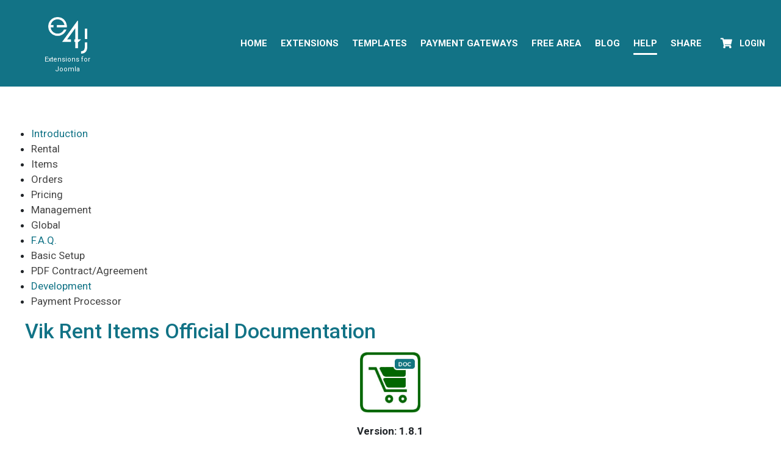

--- FILE ---
content_type: text/html; charset=utf-8
request_url: https://extensionsforjoomla.com/help/documentation/vik-rent-items
body_size: 31720
content:
<!DOCTYPE html PUBLIC "-//W3C//DTD XHTML 1.0 Transitional//EN" "https://www.w3.org/TR/xhtml1/DTD/xhtml1-transitional.dtd">
<html xmlns="https://www.w3.org/1999/xhtml" xml:lang="en-gb" lang="en-gb" >
<head>

<meta http-equiv="Content-Type" content="text/html; charset=utf-8" />

<link rel="stylesheet" href="https://extensionsforjoomla.com/templates/e4j/css/fontawesome/all.min.css" type="text/css" />
<link rel="stylesheet" href="https://extensionsforjoomla.com/templates/e4j/main.css?2.1.11" type="text/css" />
<link rel="stylesheet" href="https://extensionsforjoomla.com/templates/e4j/css/flag-icon.min.css" type="text/css" />
<link rel="stylesheet" href="https://extensionsforjoomla.com/templates/e4j/css/jquery.fancybox.css" type="text/css" />


<link rel="canonical" href="https://extensionsforjoomla.com/help/documentation/vik-rent-items" />

<meta name="twitter:card" content="summary" />
<meta name="twitter:site" content="@e4jVikWP" />

<link rel="apple-touch-icon" href="/apple-touch-icon.png" />
<link rel="apple-touch-icon-120x120" href="/apple-touch-icon-120x120.png" />
<link rel="stylesheet/less" href="https://extensionsforjoomla.com/templates/e4j/css/themes/style.less" type="text/css" />
<script>localStorage.clear(); </script>
<link rel="stylesheet" href="https://extensionsforjoomla.com/templates/e4j/css/templateskit.css" type="text/css" />

<meta name="viewport" content="width=device-width,initial-scale=1,maximum-scale=1,user-scalable=no">
<meta http-equiv="X-UA-Compatible" content="IE=edge,chrome=1">
<meta name="HandheldFriendly" content="true">
<meta name="google-site-verification" content="14ulyJ_oydEVIii_dBSfLW13kZuaNLbe_2lWkkf9IkE" />

<meta charset="utf-8">
	<title>Vik Rent Items Official Documentation - e4j</title>
	<link href="/favicon.ico" rel="shortcut icon" type="image/vnd.microsoft.icon">
<link href="https://extensionsforjoomla.com/components/com_vikhelpdesk/assets/css/vikhelpdesk.css" rel="stylesheet" />
	<link href="https://extensionsforjoomla.com/components/com_vikhelpdesk/assets/css/vikhelpdesk-mobile.css" rel="stylesheet" />
	<link href="https://extensionsforjoomla.com/components/com_vikhelpdesk/assets/css/vhd-custom.css?1648048161" rel="stylesheet" />
	<link href="https://extensionsforjoomla.com/components/com_vikhelpdesk/assets/css/hl_css/github.css" rel="stylesheet" />
	<link href="https://extensionsforjoomla.com/components/com_vikhelpdesk/assets/css/font-awesome/css/font-awesome.min.css" rel="stylesheet" />
	<link href="https://extensionsforjoomla.com/templates/e4j/css/bootstrap/bootstrap.css" rel="stylesheet" />
	<link href="https://extensionsforjoomla.com/modules/mod_vikicons/src/mod_vikicons.css" rel="stylesheet" />
	<link href="https://extensionsforjoomla.com/modules/mod_vikicons/src/all.css" rel="stylesheet" />
	<link href="https://extensionsforjoomla.com/modules/mod_vikcookiespolicy/resources/mod_vikcookiespolicy.css?2.0" rel="stylesheet" />
	<style>#main {width:100%;} 
.sidebar {width:0%} 
#sidebar-left {left:-99%}.moduletable > h3 {font-size:18px;}</style>
<script type="application/json" class="joomla-script-options new">{"joomla.jtext":{"JFILTER_OPTIONS":"Filter Options","JSHOWPASSWORD":"Show Password","JHIDEPASSWORD":"Hide Password"},"system.paths":{"root":"","rootFull":"https:\/\/extensionsforjoomla.com\/","base":"","baseFull":"https:\/\/extensionsforjoomla.com\/"},"csrf.token":"98447cbee557f7c17d5929835d51eaba","system.keepalive":{"interval":3540000,"uri":"\/component\/ajax\/?format=json"}}</script>
	<script src="/media/system/js/core.min.js?3b2c7481f479d57ca6a59403341a2e378a288779"></script>
	<script src="/media/system/js/keepalive-es5.min.js?95286f75736560d5dc4acd7d28fe156d95a15a9c" defer nomodule></script>
	<script src="/media/vendor/jquery/js/jquery.min.js?3.6.0"></script>
	<script src="/media/legacy/js/jquery-noconflict.min.js?04499b98c0305b16b373dff09fe79d1290976288"></script>
	<script src="/media/mod_menu/js/menu-es5.min.js?4f04fdfd76815777d83523921a755ffd" nomodule defer></script>
	<script src="/media/system/js/keepalive.min.js?20ace83a13886af1b0b5f58386fd8adf33f586a3" type="module"></script>
	<script src="/media/system/js/fields/passwordview.min.js?bae2911b22f836c780af199d956a1b22c8604694" defer></script>
	<script src="https://extensionsforjoomla.com/components/com_vikhelpdesk/assets/js/vikhelpdesk.js?1.2"></script>
	<script src="https://extensionsforjoomla.com/components/com_vikhelpdesk/assets/js/highlight.pack.js"></script>
	<script src="https://extensionsforjoomla.com/templates/e4j/js/less.min.js"></script>
	<script src="https://extensionsforjoomla.com/templates/e4j/js/templateskit.js"></script>
	<script src="https://extensionsforjoomla.com/templates/e4j/js/animator.js"></script>
	<script src="https://extensionsforjoomla.com/modules/mod_vikcookiespolicy/resources/mod_vikcookiespolicy.js?2.0"></script>
	<script>var INDEX_STICK_INITIAL_Y;
	var INDEX_ELEM;
	/**
	 * @fix 	the navigation is relative by default.
	 */ 
	var INDEX_ELEM_IS_FIXED = false;
	var PAGE_DOC_HEIGHT;
	var PAGE_DOC_INITIAL_Y;

	/**
	 * We need to use a bottom margin in order
	 * to reserve some space between the navigation and
	 * the end of the document.
	 */
	var BOTTOM_MARGIN = 30;
	
	var LAST_ANCHOR_VISITED = null;
	
	const DEFAULT_INITIAL_Y = 20;

	var HISTORY = [];
	var HISTORY_CURR_INDEX = 0;

	jQuery(document).ready(function() {

		
		jQuery('.vhd-docsrc-index-category').on('click', function(){
			categoryClicked(this);
		});
		
		jQuery('.vhd-docsrc-index-subcategory').on('click', function(){
			subcategoryClicked(this);
		});
		
		// jQuery('.vhd-docsrc-index-wrapper').css('max-width', jQuery('.vhd-docsrc-index').width()+"px");
		
		// CODE HIGHLIGHTER
		hljs.initHighlightingOnLoad();
		hljs.configure({useBR: false});
		jQuery('pre code').each(function(i, block) {
			hljs.highlightBlock(block);
		});
		
		// STICKY
		INDEX_ELEM = jQuery(".vhd-docsrc-index-wrapper").first();
		//INDEX_STICK_INITIAL_Y = INDEX_ELEM.offset().top;
		calculateStickInitialY();
		
		//PAGE_DOC_HEIGHT = jQuery(".vhd-docsrc-page").height();
		calculatePageDocHeight();
		PAGE_DOC_INITIAL_Y = jQuery(".vhd-docsrc-page").offset().top;
		
		jQuery(window).on('scroll', function(){
			// INDEX WRAPPER SCROLL
			var scroll_top = jQuery(window).scrollTop();
			
			/**
			 * @fix 	make sure the height of the navigation is lower than the page of the document
			 */
			if ((scroll_top + INDEX_ELEM.height() + BOTTOM_MARGIN < PAGE_DOC_HEIGHT + PAGE_DOC_INITIAL_Y) && INDEX_ELEM.height() < PAGE_DOC_HEIGHT) {
				
				if (!INDEX_ELEM_IS_FIXED) {
					INDEX_ELEM_IS_FIXED = true;
					INDEX_ELEM.addClass('sticky');
					INDEX_ELEM.removeClass('relative');
				}
				
				var elem_top;
				if (scroll_top < INDEX_STICK_INITIAL_Y-DEFAULT_INITIAL_Y) {
					elem_top = INDEX_STICK_INITIAL_Y-scroll_top;
				} else {
					elem_top = DEFAULT_INITIAL_Y;
				}
				INDEX_ELEM.css('top', elem_top+"px");

			} else if (INDEX_ELEM_IS_FIXED) {
				
				INDEX_ELEM_IS_FIXED = false;
				INDEX_ELEM.addClass('relative');
				INDEX_ELEM.removeClass('sticky');
				INDEX_ELEM.css('top', (PAGE_DOC_HEIGHT + DEFAULT_INITIAL_Y - INDEX_ELEM.height() - BOTTOM_MARGIN) + "px");
			}
			
			// AUTO VISIT INDEX CATAGORIES
			var closest_a = getClosestAnchor(scroll_top);
			if( closest_a != LAST_ANCHOR_VISITED ) {
				LAST_ANCHOR_VISITED = closest_a;
				
				if( closest_a != null ) {
					var cat = getCategoryFromAnchor(closest_a);
					if( cat != null ) {
						if( cat.hasClass('vhd-docsrc-index-category') ) {
							categoryClicked(cat);
						} else {
							subcategoryClicked(cat);
						}
					}
				}
			}
		});

		jQuery('.parent-wrapper a[href^="#"]').on('click', function(){
			var id = jQuery(this).closest('.parent-wrapper').attr('id');
			if (jQuery('a.'+id).length == 0) {
				return false;
			}

			var href = '#'+jQuery('a.'+id).attr('name');

			HISTORY = HISTORY.slice(0, HISTORY_CURR_INDEX);
			
			if (HISTORY.length == 0 || href != HISTORY[HISTORY_CURR_INDEX-1]) {
				HISTORY.push(href);
				HISTORY_CURR_INDEX++;
			}
			
			HISTORY.push(jQuery(this).attr('href'));
			HISTORY_CURR_INDEX++;

			jQuery('#action-undo').removeClass('disabled');
			jQuery('#action-redo').addClass('disabled');
			jQuery('#actions-footer').show();
		});

		jQuery('.parent-wrapper a[href^="/"]').each(function() {
			jQuery(this).attr('href', 'https://extensionsforjoomla.com' + jQuery(this).attr('href'));
		});

		// jQuery('#actions-footer').disableSelection();
	});

	function historyUndo(link) {
		if (jQuery(link).hasClass('disabled') || HISTORY_CURR_INDEX <= 1) {
			return false;
		}

		HISTORY_CURR_INDEX--;
		document.location.href = HISTORY[HISTORY_CURR_INDEX-1];

		if (HISTORY_CURR_INDEX <= 1) {
			jQuery(link).addClass('disabled');
		}

		jQuery('#action-redo').removeClass('disabled');
	}

	function historyRedo(link) {
		if (jQuery(link).hasClass('disabled') || HISTORY_CURR_INDEX >= HISTORY.length) {
			return false;
		}

		HISTORY_CURR_INDEX++;
		document.location.href = HISTORY[HISTORY_CURR_INDEX-1];

		if (HISTORY_CURR_INDEX >= HISTORY.length) {
			jQuery(link).addClass('disabled');
		}
		
		jQuery('#action-undo').removeClass('disabled');
	}

	function closeHistory(link) {
		HISTORY_CURR_INDEX = 0;
		HISTORY = [];

		jQuery('#actions-footer').hide();
		jQuery('#action-undo').addClass('disabled');
		jQuery('#action-redo').addClass('disabled');
	}

	var STICK_INITIAL_Y_HANDLE = null;
	var STICK_CALCULATION_CONT = 0;
	var STICK_CALCULATION_APP = 0;

	function calculateStickInitialY() {
		STICK_CALCULATION_APP = INDEX_STICK_INITIAL_Y = jQuery('.vhd-docsrc-main').first().offset().top;
		var STICK_INITIAL_Y_HANDLE = setInterval(function(){
			if( STICK_CALCULATION_CONT < 3 && STICK_CALCULATION_APP == INDEX_STICK_INITIAL_Y ) {
				INDEX_STICK_INITIAL_Y = jQuery('.vhd-docsrc-main').first().offset().top;
				STICK_CALCULATION_CONT++;
			} else {
				clearInterval(STICK_INITIAL_Y_HANDLE);
			}
		}, 128);
	}

	var PAGE_DOC_HEIGHT_HANDLE = null;
	var PAGE_DOC_HEIGHT_CONT = 0;

	function calculatePageDocHeight() {
		PAGE_DOC_HEIGHT = jQuery(".vhd-docsrc-page").height();

		PAGE_DOC_HEIGHT_HANDLE = setInterval(function(){
			PAGE_DOC_HEIGHT_CONT++;
			// decrease the height by 50 px to reserve a margin between 
			// the end of the documentation and the beginning of the footer
			// PAGE_DOC_HEIGHT = jQuery(".vhd-docsrc-page").height() - 50;
			PAGE_DOC_HEIGHT = jQuery(".vhd-docsrc-page").height();
			if( PAGE_DOC_HEIGHT_CONT >= 5 ) {
				clearInterval(PAGE_DOC_HEIGHT_HANDLE);
			}
		}, 3000);
	}
	
	function getClosestAnchor(scroll_top) {
		var y;
		var elem = null;
		
		jQuery('.vhd-docsrc-anchor').each(function(){
			y = jQuery(this).offset().top;
			if( y < scroll_top+DEFAULT_INITIAL_Y ) {
				elem = this;
			} else {
				return false; // stop loop
			}
		});
		return elem;
	}
	
	function getCategoryFromAnchor(anchor) {
		var href = "#"+jQuery(anchor).attr('name');
		var elem = null;
		jQuery('.vhd-docsrc-index-categories a').each(function(){
			if( jQuery(this).attr('href').indexOf( href ) != -1 ) {
				elem = jQuery(this).parent();
				return false; // stop loop
			}
		});
		return elem;
	}
	
	function categoryClicked(elem) {

		
			jQuery(".vhd-docsrc-index-category").removeClass('category-active');
			if( elem != null ) {
				jQuery(elem).addClass('category-active');
			}
			
			subcategoryClicked(null);
			var next = jQuery(elem).next();
			if( !next.children().first().hasClass("vhd-docsrc-index-subcategories") ) {
				next = null;	
			}

			expandCategory(next);

			}
	
	function expandCategory(elem) {
		jQuery(".vhd-docsrc-index-subcategories").parent().hide();
		jQuery(elem).show();
	}
	
	function subcategoryClicked(elem) {
		jQuery(".vhd-docsrc-index-subcategory").removeClass('subcategory-active');
		if( elem != null ) {
			var cat = jQuery(elem).parent().parent().prev();
			if( !cat.hasClass('category-active') ) {
				categoryClicked(cat);
			}
			
			jQuery(elem).addClass('subcategory-active');
		}
	}
	
	// INLINE CUSTOMIZATIONS</script>

<script type="text/javascript" src="/templates/e4j/js/jquery.fancybox.js"></script>
	<link rel="stylesheet" type="text/css"  media="only screen and (min-device-width : 280px) and (max-device-width : 1115px)" href="https://extensionsforjoomla.com/templates/e4j/css/devices.css" />
	<link rel="stylesheet" type="text/css"  media="only screen and (min-width : 280px) and (max-width : 1115px)" href="https://extensionsforjoomla.com/templates/e4j/css/devices.css" />
  
<link rel="preconnect" href="https://fonts.googleapis.com">
<link rel="preconnect" href="https://fonts.gstatic.com" crossorigin>
<link href="https://fonts.googleapis.com/css2?family=Abril+Fatface&family=Roboto:wght@400;500;700;900&display=swap" rel="stylesheet">
<link href="https://fonts.googleapis.com/css?family=Merriweather:400,700,900" rel="stylesheet">


</head>
<body class="e4j-body-page">


<div id="main-container" class="">
  <div id="container">
        		<header class="head-noslide ">
		
	
	<div class="logomenupart e4j-mainmenu fixedmenu-noscroll">
		<div id="lmpart">
			<div class="menumob-btn">
				<div id="menumob-btn-ico" onclick="vikShowResponsiveMenu();">
				  <span></span>
				  <span></span>
				  <span></span>
				  <span></span>
				</div>
			</div>
			<div id="tbar-logo">
				
				<a href="/">
					<span class="tbar-logo-brand"></span>
					<span class="tbar-logo-description">Extensions for Joomla</span>
					<span class="tbar-logo-text"></span>
				</a>
			</div>
			<div id="menus-cnt" class="menuscontainer">
						
					<div id="mainmenu">
						<nav class="l-inline">
	<div class="mainmenu-items">
		<div class="moduletable " aria-label="Main Menu">

		
	<ul class="mod-menu mod-list nav ">
<li class="nav-item item-101 default"><a href="/" >Home</a></li><li class="nav-item item-179"><a href="/components-modules" >Extensions</a></li><li class="nav-item item-180"><a href="/themes" >Templates</a></li><li class="nav-item item-181"><a href="/methods-of-payment" >Payment Gateways</a></li><li class="nav-item item-182"><a href="/free-extensions" >Free Area</a></li><li class="nav-item item-168"><a href="/blog" >Blog</a></li><li class="nav-item item-174 active divider deeper parent"><span class="mod-menu__separator separator ">Help</span>
<ul class="mod-menu__sub list-unstyled small"><li class="nav-item item-175"><a href="/help/knowledge-base" >Knowledge Base</a></li><li class="nav-item item-176 current active"><a href="/help/documentation" aria-current="location">Documentation</a></li><li class="nav-item item-201"><a href="/help/support-policy" >Support Policy</a></li></ul></li><li class="nav-item item-224 divider deeper parent"><span class="mod-menu__separator separator ">Share</span>
<ul class="mod-menu__sub list-unstyled small"><li class="nav-item item-225"><a href="/share/language-packs" >Language Packs</a></li><li class="nav-item item-226"><a href="/share/translate" >Translate</a></li><li class="nav-item item-227"><a href="/share/language-board" >Language Board</a></li></ul></li></ul>
</div>

	</div>
</nav>
					</div>
						
								
					<div id="tbar-user">
						<div id="tbar-preuser">
							<div class="user">
	<div class="user moduletable  e4jaccount loginmenu" aria-labelledby="mod-16">

	<!--<form id="login-form-16" class="mod-login" action="/help/documentation/vik-rent-items" method="post">-->
<form id="login-form-16" class="mod-login" action="/" method="post">

	
	<div class="mod-login__userdata userdata">
		<div class="mod-login__username form-group">
							<div class="input-group">
					<input id="modlgn-username-16" type="text" name="username" class="form-control" autocomplete="username" placeholder="Username">
					<label for="modlgn-username-16" class="visually-hidden">Username</label>
					<span class="input-group-text" title="Username">
						<span class="icon-user icon-fw" aria-hidden="true"></span>
					</span>
				</div>
					</div>

		<div class="mod-login__password form-group">
							<div class="input-group">
					<input id="modlgn-passwd-16" type="password" name="password" autocomplete="current-password" class="form-control" placeholder="Password">
					<label for="modlgn-passwd-16" class="visually-hidden">Password</label>
					<button type="button" class="btn btn-secondary input-password-toggle">
						<span class="icon-eye icon-fw" aria-hidden="true"></span>
						<span class="visually-hidden">Show Password</span>
					</button>
				</div>
					</div>

					<div class="mod-login__remember form-group">
				<div id="form-login-remember-16" class="form-check">
					<label class="form-check-label">
						<input type="checkbox" name="remember" class="form-check-input" value="yes">
						Remember Me					</label>
				</div>
			</div>
		
		
		<div class="mod-login__submit form-group">
			<button type="submit" name="Submit" class="btn btn-primary">Log in</button>
		</div>

					<ul class="mod-login__options list-unstyled">
				<li>
					<a href="/password-reset">
					Forgot your password?</a>
				</li>
				<li>
					<a href="/username-reset">
					Forgot your username?</a>
				</li>
								<li>
					<a href="/registration/user?layout=edit">
					Create an account <span class="icon-register" aria-hidden="true"></span></a>
				</li>
							</ul>
		<input type="hidden" name="option" value="com_users">
		<input type="hidden" name="task" value="user.login">
		<input type="hidden" name="return" value="aHR0cHM6Ly9leHRlbnNpb25zZm9yam9vbWxhLmNvbS9oZWxwL2RvY3VtZW50YXRpb24vdmlrLXJlbnQtaXRlbXM=">
		<input type="hidden" name="98447cbee557f7c17d5929835d51eaba" value="1">	</div>
	</form>

	<!-- Cart module -->
	<div class="vmart-cart ">
		<i class="fa fa-shopping-cart" data-count="0"></i>
	</div>
	<div class="vmart-cart-container">
		<div class="vmart-cart-content">
					<div class="vmart-cart-product">
				<div class="vmart-product-info">
					<span class="vmart-product-name">Your cart is empty!</span>
				</div>
			</div>
				</div>
	</div>
<!-- End Cart module -->
<!-- Login module -->
	<!-- Guest -->			
			<div class="sub-loginmenu">
			<h3>
				<span class="e4j-divmenutitle">
					<span class="e4j-menutitle">Login</span>
				</span>
			</h3>
		</div>
	<!-- End Login module -->
</div>
<div class="moduletable " aria-label="Cookie - Banner">

		
	
<script>
    (function(w) {
    'use strict';

        w.VIK_COOKIEPOLICY_CONFIG = {"suffix":"","position":"bottom","policy":"<h2>This website uses cookies<\/h2>\r\n<p>This website uses cookies and similar technologies. Some of these technologies are necessary for the proper functioning of the website (Essential). Other technologies are used to evaluate user behavior (Analysis), to integrate external media or for advertising purposes. If you agree, these technologies are activated. For details, please refer to the <a href=\"cookies-policy\" target=\"_blank\" rel=\"noopener\">privacy policy<\/a>. From this same page you can also update\/revoke your consent. If you do not give your consent, only cookies with essential functions will be activated.<\/p>\r\n<p>We use technologies from the USA on our website. If you give your consent, you therefore consent at the same time to your data being transferred to the USA. We would like to point out that the USA does not have a level of data protection comparable to that of the EU and that any US company can be obliged by state authorities to hand over your data without you having any effective legal protection against this.<\/p>","lockScroll":"1","texts":{"accept":"Accept all","decline":"Deny"}};
    })(window);
</script></div>

</div>
						</div>
					</div>
							</div>
		</div>
	</div>
	<div id="contentheader">	
		<div id="slideadv">
							
											</div>			
	</div>
</header>	
	

     
      
    <main id="mainbody-cont">
      <div id="cnt-container">
                       
          <div class="main-box grid-block">
	<section id="main" class="grid-box">
		<div class="main-body">
			
			<div class="errore"><div id="system-message-container">
	</div>
</div>
			
<div class="vhd-docsrc-main">
	
			<div class="vhd-docsrc-index no-mobile">
			<div class="vhd-docsrc-index-wrapper relative">
				<ul class="vhd-docsrc-index-categories">
					
					
						<li class="vhd-docsrc-index-category category-active category-separator">
							<a href="/help/documentation/vik-rent-items#vhdintro">Introduction</a>
						</li>

												
						<li class="vhd-docsrc-index-category  ">
							<a href="#rental">Rental</a>
						</li>

													<li style="display:none;">
								<ul class="vhd-docsrc-index-subcategories">
																				<li class="vhd-docsrc-index-subcategory">
												<a href="#rental-tax-rates" class="sub-link">
													Tax Rates												</a>
											</li>
																						<li class="vhd-docsrc-index-subcategory">
												<a href="#rental-types-of-price" class="sub-link">
													Types of Price												</a>
											</li>
																						<li class="vhd-docsrc-index-subcategory">
												<a href="#rental-pickup-drop-off-locations" class="sub-link">
													Pickup/Drop Off Locations												</a>
											</li>
																						<li class="vhd-docsrc-index-subcategory">
												<a href="#rental-time-slots" class="sub-link">
													Time Slots												</a>
											</li>
																						<li class="vhd-docsrc-index-subcategory">
												<a href="#rental-restrictions" class="sub-link">
													Restrictions												</a>
											</li>
																			</ul>
							</li>
													
						<li class="vhd-docsrc-index-category  ">
							<a href="#items">Items</a>
						</li>

													<li style="display:none;">
								<ul class="vhd-docsrc-index-subcategories">
																				<li class="vhd-docsrc-index-subcategory">
												<a href="#items-categories" class="sub-link">
													Categories												</a>
											</li>
																						<li class="vhd-docsrc-index-subcategory">
												<a href="#items-options" class="sub-link">
													Options												</a>
											</li>
																						<li class="vhd-docsrc-index-subcategory">
												<a href="#items-characteristics" class="sub-link">
													Characteristics												</a>
											</li>
																						<li class="vhd-docsrc-index-subcategory">
												<a href="#items-items" class="sub-link">
													Items												</a>
											</li>
																						<li class="vhd-docsrc-index-subcategory">
												<a href="#items-related-items" class="sub-link">
													Related Items												</a>
											</li>
																			</ul>
							</li>
													
						<li class="vhd-docsrc-index-category  ">
							<a href="#orders">Orders</a>
						</li>

													<li style="display:none;">
								<ul class="vhd-docsrc-index-subcategories">
																				<li class="vhd-docsrc-index-subcategory">
												<a href="#orders-current-orders" class="sub-link">
													Current Orders												</a>
											</li>
																						<li class="vhd-docsrc-index-subcategory">
												<a href="#orders-calendar" class="sub-link">
													Calendar												</a>
											</li>
																						<li class="vhd-docsrc-index-subcategory">
												<a href="#orders-overview" class="sub-link">
													Overview												</a>
											</li>
																			</ul>
							</li>
													
						<li class="vhd-docsrc-index-category  ">
							<a href="#pricing">Pricing</a>
						</li>

													<li style="display:none;">
								<ul class="vhd-docsrc-index-subcategories">
																				<li class="vhd-docsrc-index-subcategory">
												<a href="#pricing-fares-table" class="sub-link">
													Fares Table												</a>
											</li>
																						<li class="vhd-docsrc-index-subcategory">
												<a href="#pricing-special-prices" class="sub-link">
													Special Prices												</a>
											</li>
																						<li class="vhd-docsrc-index-subcategory">
												<a href="#pricing-pickup-and-drop-off-fees" class="sub-link">
													Pickup and Drop Off Fees												</a>
											</li>
																						<li class="vhd-docsrc-index-subcategory">
												<a href="#pricing-discounts-per-quantity" class="sub-link">
													Discounts per Quantity												</a>
											</li>
																						<li class="vhd-docsrc-index-subcategory">
												<a href="#pricing-fares-overview" class="sub-link">
													Fares Overview												</a>
											</li>
																			</ul>
							</li>
													
						<li class="vhd-docsrc-index-category  ">
							<a href="#management">Management</a>
						</li>

													<li style="display:none;">
								<ul class="vhd-docsrc-index-subcategories">
																				<li class="vhd-docsrc-index-subcategory">
												<a href="#management-coupons" class="sub-link">
													Coupons												</a>
											</li>
																						<li class="vhd-docsrc-index-subcategory">
												<a href="#management-search-statistics" class="sub-link">
													Search Statistics												</a>
											</li>
																						<li class="vhd-docsrc-index-subcategory">
												<a href="#management-scheduled-cron-jobs" class="sub-link">
													Scheduled Cron Jobs												</a>
											</li>
																			</ul>
							</li>
													
						<li class="vhd-docsrc-index-category  ">
							<a href="#global">Global</a>
						</li>

													<li style="display:none;">
								<ul class="vhd-docsrc-index-subcategories">
																				<li class="vhd-docsrc-index-subcategory">
												<a href="#global-configuration" class="sub-link">
													Configuration												</a>
											</li>
																						<li class="vhd-docsrc-index-subcategory">
												<a href="#global-payments" class="sub-link">
													Payments												</a>
											</li>
																						<li class="vhd-docsrc-index-subcategory">
												<a href="#global-custom-fields" class="sub-link">
													Custom Fields												</a>
											</li>
																			</ul>
							</li>
													
						<li class="vhd-docsrc-index-category  category-separator">
							<a href="#f-a-q">F.A.Q.</a>
						</li>

												
						<li class="vhd-docsrc-index-category  ">
							<a href="#basic-setup">Basic Setup</a>
						</li>

													<li style="display:none;">
								<ul class="vhd-docsrc-index-subcategories">
																				<li class="vhd-docsrc-index-subcategory">
												<a href="#basic-setup-administrator-section" class="sub-link">
													Administrator Section												</a>
											</li>
																						<li class="vhd-docsrc-index-subcategory">
												<a href="#basic-setup-front-end-section" class="sub-link">
													Front-end Section												</a>
											</li>
																			</ul>
							</li>
													
						<li class="vhd-docsrc-index-category  ">
							<a href="#pdf-contract-agreement">PDF Contract/Agreement</a>
						</li>

													<li style="display:none;">
								<ul class="vhd-docsrc-index-subcategories">
																				<li class="vhd-docsrc-index-subcategory">
												<a href="#pdf-contract-agreement-pdf-customization" class="sub-link">
													PDF Customization												</a>
											</li>
																						<li class="vhd-docsrc-index-subcategory">
												<a href="#pdf-contract-agreement-pdf-troubleshooting" class="sub-link">
													PDF Troubleshooting												</a>
											</li>
																			</ul>
							</li>
													
						<li class="vhd-docsrc-index-category  category-separator">
							<a href="#development">Development</a>
						</li>

												
						<li class="vhd-docsrc-index-category  ">
							<a href="#payment-processor">Payment Processor</a>
						</li>

													<li style="display:none;">
								<ul class="vhd-docsrc-index-subcategories">
																				<li class="vhd-docsrc-index-subcategory">
												<a href="#payment-processor-payment-schema" class="sub-link">
													Payment Schema												</a>
											</li>
																						<li class="vhd-docsrc-index-subcategory">
												<a href="#payment-processor-parameters-building" class="sub-link">
													Parameters Building												</a>
											</li>
																						<li class="vhd-docsrc-index-subcategory">
												<a href="#payment-processor-order-info-object" class="sub-link">
													Order Info Object												</a>
											</li>
																						<li class="vhd-docsrc-index-subcategory">
												<a href="#payment-processor-show-payment" class="sub-link">
													Show Payment												</a>
											</li>
																						<li class="vhd-docsrc-index-subcategory">
												<a href="#payment-processor-validate-payment" class="sub-link">
													Validate Payment												</a>
											</li>
																						<li class="vhd-docsrc-index-subcategory">
												<a href="#payment-processor-after-validation" class="sub-link">
													After Validation												</a>
											</li>
																			</ul>
							</li>
											</ul>
			</div>
		</div>
			
	<div class="vhd-docsrc-page  mobile-full-screen">
		
		<a name="vhdintro" class="vhd-docsrc-anchor" style="margin-bottom: 0;"></a>
		
		<!-- DOCUMENTATION HEADER -->
					<div class="vhd-docsrc-title">
				<h1>
					Vik Rent Items Official Documentation				</h1>
			</div>
						<div class="vhd-docsrc-description parent-wrapper" id="doc-obj-1-4">
				
<p><img style="border: 0px none; display: block; margin-left: auto; margin-right: auto;" src="/images/vikhelpdesk/vri/vri-official-doc.jpg" alt="Vik Rent Items - Documentation" width="99" border="0" /></p>
<p class="e4j-version" style="text-align: center;"><strong>Version: 1.8.1</strong></p>			</div>
					<!-- -->
		
		<!-- CATEGORIES LIST -->
		
			<!-- CATEGORY HEADER -->
			<a name="rental" class="vhd-docsrc-anchor doc-obj-2-31"></a>
			
							<div class="vhd-docsrc-category-title ">
					<h2>Rental</h2>
				</div>
								<div class="vhd-docsrc-category-description parent-wrapper" id="doc-obj-2-31">
					<p>This menu groups some pages of the first setup of the extension.</p>				</div>
				
			<!-- END CATEGORY -->

			
				<!-- SUBCATEGORY HEADER -->

				
				<a name="rental-tax-rates" class="vhd-docsrc-anchor doc-obj-3-78"></a>

									<div class="vhd-docsrc-subcategory-title">
						<h3>Tax Rates</h3>
					</div>
					
				<!-- END SUBCATEGORY -->
				
				
					<!-- CONTENT HEADER -->

					
					<a name="rental-tax-rates-tax-rates" style="margin-bottom: 0;" class="doc-obj-4-127"></a>
					
											<div class="vhd-docsrc-content-description parent-wrapper" id="doc-obj-4-127">
							<p><img src="/images/stories/docvri/tax.jpg" border="0" alt="Vik Rent Items - Tax Rates" style="border: 0;" /></p>
<p>The Tax Rates should be created as one of the first contents because they are used by any rental fare and Option.<br />The system supports multiple tax rates to be assigned to different Items or services. Taxes will be displayed as 0.00 if they are not specified or assigned to the rental fares.<br /> A Tax Rate requires a name for management purposes and a percentage value.</p>						</div>
						
					<!-- END CONTENT -->
					
				
				<!-- END CONTENTS LIST -->
				
			
				<!-- SUBCATEGORY HEADER -->

				
				<a name="rental-types-of-price" class="vhd-docsrc-anchor doc-obj-3-79"></a>

									<div class="vhd-docsrc-subcategory-title">
						<h3>Types of Price</h3>
					</div>
					
				<!-- END SUBCATEGORY -->
				
				
					<!-- CONTENT HEADER -->

					
					<a name="rental-types-of-price-types-of-price" style="margin-bottom: 0;" class="doc-obj-4-136"></a>
					
											<div class="vhd-docsrc-content-description parent-wrapper" id="doc-obj-4-136">
							<p>The configuration of the Types of Price (at least one) is a <strong>mandatory step</strong> for the initial setup, and to enable the booking process. The system requires at least one type of price to be configured for the whole site.<br />For each Type of Price you will be able to later specify the exact rental cost for any item and for any duration (days, hours, extra hours) from the page <strong>Fares Table</strong>.</p>
<p>The Name and the Tax Rate are the two mandatory information. The Attribute is a value that change on any day or hour of rental to give a different information to the customer. The Attribute is <span style="text-decoration: underline;">not</span> mandatory, so please leave it empty if you don't need to specify any attribute, or any value for that attribute for the various duration of the rentals from the page Fares Table.</p>
<p>An example of Type of Price is '<strong>Rental Cost</strong>', '<strong>Basic Insurance</strong>', '<strong>Full Insurance</strong>'. If you are willing to offer more than one price for your Items, then you should create multiple Types of Price. Customers will be asked to choose the Type of Price in the page after the search results for the item(s) selected. If there is only one Type of Price the choice will be forced to that only Type of Price. If there are more than one, the user will have to choose the desired rental option. If there are no Types of Price defined, the booking will not be allowed.</p>						</div>
						
					<!-- END CONTENT -->
					
				
				<!-- END CONTENTS LIST -->
				
			
				<!-- SUBCATEGORY HEADER -->

				
				<a name="rental-pickup-drop-off-locations" class="vhd-docsrc-anchor doc-obj-3-80"></a>

									<div class="vhd-docsrc-subcategory-title">
						<h3>Pickup/Drop Off Locations</h3>
					</div>
					
				<!-- END SUBCATEGORY -->
				
				
					<!-- CONTENT HEADER -->

					
					<a name="rental-pickup-drop-off-locations-pickup-drop-off-locations" style="margin-bottom: 0;" class="doc-obj-4-128"></a>
					
											<div class="vhd-docsrc-content-description parent-wrapper" id="doc-obj-4-128">
							<p><img src="/images/stories/docvri/locations.jpg" border="0" alt="Vik Rent Items - Pickup and Drop Off" style="border: 0;" /></p>
<p> </p>
<p>This function lets you manage all the locations for Pickup and Drop Off where the Items are available. Using the Locations is <strong>not mandatory</strong> so just don't create any if you don't need a filter by location in the search forms.</p>
<p>The locations are disabled by default in VikRentItems, this means that the setting in the Configuration must be enabled to make the users select them. The same thing works for the search modules that have their own parameter.<br /> <br /> A location is composed of various details: <br />- latitude and longitude, these values will be used by the location map in the front end to place a marker on the Google Map. If empty, no map will be displayed or no marker will be used for this location.<br />- tax rate override, the locations can override the global tax rate assigned to the Items, the Options and the Pickup Drop Off Fees. If empty, the system will use the global tax rate.<br />- Opening Time that can be different from the other locations or from the global setting 'Store Opening Time'.<br />- closing days for pickup or drop off can be set for this location.</p>						</div>
						
					<!-- END CONTENT -->
					
				
				<!-- END CONTENTS LIST -->
				
			
				<!-- SUBCATEGORY HEADER -->

				
				<a name="rental-time-slots" class="vhd-docsrc-anchor doc-obj-3-81"></a>

									<div class="vhd-docsrc-subcategory-title">
						<h3>Time Slots</h3>
					</div>
					
				<!-- END SUBCATEGORY -->
				
				
					<!-- CONTENT HEADER -->

					
					<a name="rental-time-slots-time-slots" style="margin-bottom: 0;" class="doc-obj-4-129"></a>
					
											<div class="vhd-docsrc-content-description parent-wrapper" id="doc-obj-4-129">
							<p>With the Time Slots you can create selectable options that will replace the selection of the Hours and Minutes for the Pickup and Drop Off. They limit the reservations time to 24 hours at most.<br />Give the time slot a Name that the user will have to select, Half-Day Morning for example and select the Pickup and Dropoff time to be applied when this Time Slot is selected.<br />Select one or more Items from the multiple select to be assigned to this Time Slot.</p>
<p>In case the system will have two consecutive Time Slots, for example Half-Day Morning that goes from 8:00 AM to 2:00 PM and Half-Day Afternoon that goes from 2:00 PM to 8:00 PM, make sure that you set the minutes to 45 instead of 00 to avoid availability problems with the Items. In the example above, the Time Slot Half-Day Morning from 8:00 AM to 2:00 PM should be set like this: 8:00 AM to 1:45 PM. This way the system will still consider 6 Hours of Rental but the items will be available at 2 PM for the Pickup of the next Time Slot Half-Day Afternoon.</p>
<p>Time Slots can be applied to the single items or to the whole system by enabling the setting Use in Global Search. If you want the users to be able to manually select the hours and the minutes from the search form of the Module or the one of the Component, don't enable that setting in any Time Slot.</p>						</div>
						
					<!-- END CONTENT -->
					
				
				<!-- END CONTENTS LIST -->
				
			
				<!-- SUBCATEGORY HEADER -->

				
				<a name="rental-restrictions" class="vhd-docsrc-anchor doc-obj-3-803"></a>

									<div class="vhd-docsrc-subcategory-title">
						<h3>Restrictions</h3>
					</div>
										<div class="vhd-docsrc-subcategory-description parent-wrapper" id="doc-obj-3-803">
						<p> <span class="vhd-kbase-metadata">@since</span> <span class="vhd-kbase-metavalue">1.7 </span></p>					</div>
					
				<!-- END SUBCATEGORY -->
				
				
					<!-- CONTENT HEADER -->

					
					<a name="rental-restrictions-restrictions" style="margin-bottom: 0;" class="doc-obj-4-1287"></a>
					
											<div class="vhd-docsrc-content-description parent-wrapper" id="doc-obj-4-1287">
							<p style="margin-bottom: 0cm; line-height: 100%;"> </p>
<p style="margin-bottom: 0cm; line-height: 100%;"><img src="/images/stories/docvri/restrictions.png" border="0" alt="items_booking_restrictions" title="items_booking_restrictions" /></p>
<p>Restrictions are rules that can be set up to define some limits for the orders on some dates of the year. For example, to force a minimum number of days of rent on some dates of the year, you can create a Restriction. The same thing works if only for some dates you want to set a maximum number of days of rental.</p>
<p>Terms like "CTA" and "CTD" stand respectively for "Closed to Arrival" and "Closed to Departure". You should enable these parameters in your Restrictions if you would like to disable pick up (arrival) and/or drop off (departure) on some week days in your restriction dates.<br /> Thanks to the Restrictions you could also force the pick up on a specific combination of week days, or define a minimum length for the rental with a multiplier, like 7 days, 14, 21 etc.</p>
<p>Please notice that only one restriction can be applied on some specific dates, and a Restriction that sets just a 1 day as minimum rental period is NOT considered as a valid restriction. That's because 1 day is already supposed to be the minimum duration of the rental.</p>						</div>
						
					<!-- END CONTENT -->
					
				
				<!-- END CONTENTS LIST -->
				
			
			<!-- END SUBCATEGORIES LIST -->
			
		
			<!-- CATEGORY HEADER -->
			<a name="items" class="vhd-docsrc-anchor doc-obj-2-32"></a>
			
							<div class="vhd-docsrc-category-title ">
					<h2>Items</h2>
				</div>
				
			<!-- END CATEGORY -->

			
				<!-- SUBCATEGORY HEADER -->

				
				<a name="items-categories" class="vhd-docsrc-anchor doc-obj-3-82"></a>

									<div class="vhd-docsrc-subcategory-title">
						<h3>Categories</h3>
					</div>
					
				<!-- END SUBCATEGORY -->
				
				
					<!-- CONTENT HEADER -->

					
					<a name="items-categories-categories" style="margin-bottom: 0;" class="doc-obj-4-130"></a>
					
											<div class="vhd-docsrc-content-description parent-wrapper" id="doc-obj-4-130">
							<p><img src="/images/stories/docvri/categories.jpg" border="0" alt="Vik Rent Items - Categories" style="border: 0;" /></p>
<p>The Categories are used to filter the results of the search function or to list the Items in the front-end under different Categories. The use of the Categories is <strong>not mandatory</strong> and sub-Categories are not supported.</p>
<p>The use of the Categories is disabled by default so make sure to enable it from the Configuration page and from the settings of any search module.</p>
<p>To list the items of a certain category in the front-end, it is sufficient to create a new Joomla Menu Item of type 'Vik Rent Items - Items List' with a Category ID as filter. The View in the front-end will display the items of that category only.</p>						</div>
						
					<!-- END CONTENT -->
					
				
				<!-- END CONTENTS LIST -->
				
			
				<!-- SUBCATEGORY HEADER -->

				
				<a name="items-options" class="vhd-docsrc-anchor doc-obj-3-84"></a>

									<div class="vhd-docsrc-subcategory-title">
						<h3>Options</h3>
					</div>
					
				<!-- END SUBCATEGORY -->
				
				
					<!-- CONTENT HEADER -->

					
					<a name="items-options-options" style="margin-bottom: 0;" class="doc-obj-4-137"></a>
					
											<div class="vhd-docsrc-content-description parent-wrapper" id="doc-obj-4-137">
							<p><img src="/images/stories/docvri/options.jpg" border="0" alt="Vik Rent Items - Items Options" style="border: 0;" /></p>
<p>The Options are Extra Services that users can select and add to the rental order. Their use is not mandatory and the selection is displayed in the page after the search results.</p>
<p>Options could be anything related to the Item, like a basket for a Bike, a Helmet for a Scooter or a mounting kit for for Inflatables.</p>
<p>You will be asked to specify a name, a description and the cost for that option. Tax rates are not mandatory and they could be different from one option to the other.<br />Options could be configured to be always selected. This way the system will force their selection in the front-end and any item using that option, will automatically add it to the cart. This is how you make an Option mandatory, and it's useful to have a separate row for the service in the summary, confirmation email and PDF.</p>
<p><span style="text-decoration: underline;">Selectable Specification</span>: if you enable this parameter for your Option, you will be able to specify different specifications for this service, with an optional extra cost. This function is useful when you need the customers to select a specific color, size or characteristic of the item. <span style="text-decoration-line: underline;">NB.: if enabled, this parameter</span><span style="text-decoration-line: underline;"> will make this Option mandatory and automatically added to the cart, just like the "Always Selected" parameter does.</span></p>
<p><span style="text-decoration: underline;">Selectable Quantity</span>: this is a useful parameter that rather than displaying the Option with a checkbox in the front-end, it will show an input of type number for the users to enter the desired value/units for the Option.</p>
<p><span style="text-decoration: underline;">Apply Once per Order</span>: if enabled, this parameter will exclude from the booking any Option that is already in the cart. This way, one Option/Extra Service can only be ordered once, no matter if the rental order contains multiple items.</p>
<p><span style="text-decoration: underline;">Apply Once per Item</span>: if enabled, this parameter will not let the system multiply the cost of an Option by the number of units booked.</p>
<p>The Options can be assigned to the items from the Edit page of each Item. Multiple items could use the same Options.</p>						</div>
						
					<!-- END CONTENT -->
					
				
				<!-- END CONTENTS LIST -->
				
			
				<!-- SUBCATEGORY HEADER -->

				
				<a name="items-characteristics" class="vhd-docsrc-anchor doc-obj-3-85"></a>

									<div class="vhd-docsrc-subcategory-title">
						<h3>Characteristics</h3>
					</div>
					
				<!-- END SUBCATEGORY -->
				
				
					<!-- CONTENT HEADER -->

					
					<a name="items-characteristics-characteristics" style="margin-bottom: 0;" class="doc-obj-4-138"></a>
					
											<div class="vhd-docsrc-content-description parent-wrapper" id="doc-obj-4-138">
							<p><img src="/images/stories/docvri/characteristics.jpg" border="0" alt="Vik Rent Items - Characteristics" style="border: 0;" /></p>
<p>The characteristics of the items have just a visual purpose. They are just icons displayed for each item in the front-end and they should be used to differentiate the characteristics of similar items.</p>
<p>The Characteristics do not affect the search results, nor they could be used as filter.</p>
<p>Since the version 1.6, you can use scalable font-icons by entering HTML code in the field "Tooltip Text". For example, you could use font-icons of FontAwesome rather than uploading small PNG/JPG files.</p>						</div>
						
					<!-- END CONTENT -->
					
				
				<!-- END CONTENTS LIST -->
				
			
				<!-- SUBCATEGORY HEADER -->

				
				<a name="items-items" class="vhd-docsrc-anchor doc-obj-3-86"></a>

									<div class="vhd-docsrc-subcategory-title">
						<h3>Items</h3>
					</div>
					
				<!-- END SUBCATEGORY -->
				
				
					<!-- CONTENT HEADER -->

					
					<a name="items-items-items" style="margin-bottom: 0;" class="doc-obj-4-139"></a>
					
											<div class="vhd-docsrc-content-description parent-wrapper" id="doc-obj-4-139">
							<p><img src="/images/stories/docvri/items.jpg" border="0" style="border: 0;" /></p>
<p> </p>
<p>Before creating any Item, it is suggested to have created at least one <strong>Tax Rate</strong> (optional) and one <strong>Type of Price</strong> (mandatory). Categories, Characteristics and Options could be added later.<br /> By clicking the New button, the system will ask to provide some details for the creation of the Item for rental:<br /><strong>Name</strong> (should be unique as it is used for the generation of the SEF Alias), the main image of the item, some extra photo for the image gallery, the categories to which the item is assigned, the description texts, the units available as full inventory and the parameters.<br /> If the Locations exist, it is necessary to select where the pickup and the drop off is available. A multiple selection is available by clicking on the locations while holding the Ctrl (cmd for Mac) button. The same multiple assignment is available for the Categories, for the Options and for the Characteristics.<br /> An important setting of the Item is the <strong>units</strong> field. This number will be used for checking the remaining availability during the search function and the whole booking process. This will determine the number of times the item can be booked on the same dates and times. The remaining availability is calculated by checking all the <strong>confirmed rental orders</strong> that include the requested rental dates. If there are still some units available, the booking will be allowed. An error message will be raised otherwise.</p>
<p><strong>Groups/Sets of Multiple Items</strong>:<br />Since the version 1.5, it is possible to create an item that contains multiple items in various quantities. Here is a graphical example of how to define an item as a "Group/Set of Multiple Items":</p>
<p><img src="/images/vikhelpdesk/vri/vri_groups_sets_items.png" border="0" alt="Groups/Sets of Multiple Items" title="Groups/Sets of Multiple Items" /></p>
<p>In this example, we have created a set of multiple items that includes 3 units of the item "Hammer PRO", 4 units of the item "Screwdrivers" and 2 units of the item "Magic Drill". By booking one unit of this item on certain dates, the availability will be reduced as follows:<br />- Set of Items booked: <strong>-1 unit</strong><br />- Hammer PRO: <strong>-3 units</strong><br />- Screwdrivers: <strong>-4 units</strong><br />- Magic Drill: <strong>-2 units</strong><br />However, if another customers will decide to book singularly one of the items contained in this Group/Set, the availability would be reduced also for the "parent" item, so for this Set of Multiple Items. In this example, if you booked one unit of the item "Magic Drill", which is part of a group, the availability would be reduced also for the Group/Set of Items by 1 unit, beside of course reducing one unit available on those dates for the "Magic Drill".<br />The items that are part of a Group/Set of Multiple Items, should not be part of another Group-item. In short: children-items should only be part of one parent-item.<br /> <br /><strong>Items Parameters</strong>:<br />Each Item can have its own configuration for some views and functions of the front site.<br /><strong>Custom Starting From Price and Text</strong>: Set a custom Price and Text that will be shown in the Item Details page (20 Euro per Hour for example). The custom text accepts language definitions that are inside your .ini language file for the front site. By default the English language file has two definitions declared: VRI_PERHOUR (per hour) and VRI_PERDAY (per day).<br /><strong>Ask for Quantity</strong>: if this parameter is enabled, the search result and the item details pages will show an input field where the user will have to enter the desired quantity for the item.<br /><strong>Show Discounts per Quantity</strong>: a table showing all the discounts per quantity ordered of the item will be shown in the search results and item details pages.<br /><strong>Show Hourly Calendar</strong>: when enabled, the Item Details page will show a calendar with the hourly availability of the item for the selected day of the month.<br /><strong>Use Time Slots</strong>: if disabled, the users will have to manually select the hours and the minutes for the Pickup and Drop off.<br /><strong>Set Drop Off Date to x days after the Pickup</strong>: if the time slots are disabled or not available for the item, the Item Details page will automatically set the Drop Off date to 0 (the same day as Pickup), 1, 2, 3.. days after the selected Pickup Date. Leave this field empty for not setting any Drop Off Date automatically.</p>
<p>After clicking the Save button, you will be redirected to the <strong>fares-management page</strong>. Without completing this step, the rentals will not be allowed in the front-end as there are no costs defined.<br /> The rental costs can be specified for daily rentals or for hourly rentals if shorter than 24 hours. Extra hours charges are supported too, to apply a charge, for example, on rentals lasting 2 days and 3 hours, for the 3 extra hours.<br /> The creation form will let you specify a rental cost for each Type of Price defined. It is not required to set a cost for any Type of Price in case some are for certain items only. The rental fares are <strong>mandatory</strong> for at least one Type of Price or there won't be rental costs for this item.</p>
<p>It is important to specify a cost for <strong>any duration of the rental allowed</strong> or bookings will not be allowed. For example, if an item is requested for 3 days of rental, the system requires to have the cost for 3 days or the booking will not be allowed. When using hourly rates, having a cost defined for <strong>1 day</strong> of rental is <strong>mandatory</strong>. Then, if a cost in the Hourly Fares exists for the number of hours requested, the system will charge that fee rather than the one for 1 day. The cost for 1 day of rental is required in case the system will need to revert to the daily fares because no hourly fares are available.</p>
<p>Example:<br /> If you would like to set the rental costs for the Type of Price 'Rental Cost', you should enter the fares as follows:<br />- From <strong>1</strong> to <strong>5</strong> days, cost per day = €<strong>50</strong>.<br />This would generate the costs up to 5 days of rental where <strong>5 days</strong> would cost <strong>€250</strong>. In this case, rentals would be allowed only up to 5 days as no fares have been defined for a number of days of rent greater than 5.</p>
<p>From the table/grid below the creation form, it is possible to edit the cost for each day of rental. This is useful for setting the exact rental cost for any duration of rental.</p>						</div>
						
					<!-- END CONTENT -->
					
				
				<!-- END CONTENTS LIST -->
				
			
				<!-- SUBCATEGORY HEADER -->

				
				<a name="items-related-items" class="vhd-docsrc-anchor doc-obj-3-87"></a>

									<div class="vhd-docsrc-subcategory-title">
						<h3>Related items</h3>
					</div>
					
				<!-- END SUBCATEGORY -->
				
				
					<!-- CONTENT HEADER -->

					
					<a name="items-related-items-related-items" style="margin-bottom: 0;" class="doc-obj-4-140"></a>
					
											<div class="vhd-docsrc-content-description parent-wrapper" id="doc-obj-4-140">
							<p>Relations between Items can be created in a multi-to-multi way. Give the Relation a name (that will not be shown anywhere) and then select some items from the two multiple selects.<br />The Items on the right will be related to the ones on the left.</p>
<p>Creating relations between items is useful to "advertise" other items when some get added to the cart, in the <strong>Order Summary</strong> page of the front-end.</p>						</div>
						
					<!-- END CONTENT -->
					
				
				<!-- END CONTENTS LIST -->
				
			
			<!-- END SUBCATEGORIES LIST -->
			
		
			<!-- CATEGORY HEADER -->
			<a name="orders" class="vhd-docsrc-anchor doc-obj-2-33"></a>
			
							<div class="vhd-docsrc-category-title ">
					<h2>Orders</h2>
				</div>
				
			<!-- END CATEGORY -->

			
				<!-- SUBCATEGORY HEADER -->

				
				<a name="orders-current-orders" class="vhd-docsrc-anchor doc-obj-3-83"></a>

									<div class="vhd-docsrc-subcategory-title">
						<h3>Current Orders</h3>
					</div>
					
				<!-- END SUBCATEGORY -->
				
				
					<!-- CONTENT HEADER -->

					
					<a name="orders-current-orders-current-orders" style="margin-bottom: 0;" class="doc-obj-4-135"></a>
					
											<div class="vhd-docsrc-content-description parent-wrapper" id="doc-obj-4-135">
							<p><img src="/images/stories/docvri/currentorders.jpg" border="0" alt="Vik Rent Items - Current Orders" style="border: 0;" /></p>
<p>This page shows the list of all the orders received with their status. There are some filtering functions available to easily locate certain rental orders and you can access the order details page by clicking on each record.</p>
<p>Orders with status 'Stand-by' can be manually set to 'Confirmed' and the remaining availability will be updated for those dates. It is also possible to modify or remove certain orders. An order with Stand-by or Confirmed status will be set to Cancelled if removed for the first time. Removing a <strong>Cancelled</strong> order will completely erase the order from the database.</p>
<p>When editing an order, it is necessary to select one Type of Price in order to update the total amount. Orders with no fares selected, because manually generated from the page Calendar, will show a total amount of 0.00.</p>
<p>If you get an error message that says "No fares available for the requested duration of rent", then it means that the rental order was made for a number of days that have no costs defined in the page Fares Table.</p>						</div>
						
					<!-- END CONTENT -->
					
				
				<!-- END CONTENTS LIST -->
				
			
				<!-- SUBCATEGORY HEADER -->

				
				<a name="orders-calendar" class="vhd-docsrc-anchor doc-obj-3-92"></a>

									<div class="vhd-docsrc-subcategory-title">
						<h3>Calendar</h3>
					</div>
					
				<!-- END SUBCATEGORY -->
				
				
					<!-- CONTENT HEADER -->

					
					<a name="orders-calendar-calendar" style="margin-bottom: 0;" class="doc-obj-4-390"></a>
					
											<div class="vhd-docsrc-content-description parent-wrapper" id="doc-obj-4-390">
							<p>The page Calendar is useful to have an overview of the remaining availability of a certain item on some months of the year.</p>
<p>By using the <strong>Quick Reservation</strong> form at the top of the page, it is possible to <strong>manually create a rental order</strong> received over the phone or in any other off-line way. The Quick Reservation form will block out some units of each item on the selected dates or even all the units by "closing" the Item.</p>
<p>Manual orders can also be assigned to a <strong>Custom Rate</strong> that you can specify before saving the order. Custom Rates should always be inclusive of tax, and the cost should already be multiplied for the total number of units booked for that item. By editing orders, you can update, set or remove the custom cost.</p>
<p>From this page it is also available the iCal Sync URL for the Item selected. This sync URL can be used for any online Calendar system like Google Calendar, Hotmail, Yahoo, iCalendar etc..<br />This function is only available for the download of the availability by third parties calendar systems. It is not possible to import the availability in Vik Rent Items from an external calendar as some relations with the IDs are necessary.</p>
<p>Using the iCal Sync URL is useful for keeping an external calendar up to date and to monitor its availability through mobile devices. The iCal Sync URL contains your iCal Secret Key that could be changed from the Configuration page. It's a security measure to prevent others to import your rental orders remotely and the Secret Key is generated as a random string during the installation of Vik Rent Items.</p>						</div>
						
					<!-- END CONTENT -->
					
				
				<!-- END CONTENTS LIST -->
				
			
				<!-- SUBCATEGORY HEADER -->

				
				<a name="orders-overview" class="vhd-docsrc-anchor doc-obj-3-93"></a>

									<div class="vhd-docsrc-subcategory-title">
						<h3>Overview</h3>
					</div>
					
				<!-- END SUBCATEGORY -->
				
				
					<!-- CONTENT HEADER -->

					
					<a name="orders-overview-overview" style="margin-bottom: 0;" class="doc-obj-4-154"></a>
					
											<div class="vhd-docsrc-content-description parent-wrapper" id="doc-obj-4-154">
							<p><img src="/images/stories/docvri/overview.jpg" border="0" alt="Vik Rent Items - Orders Overview" style="border: 0;" /></p>
<p>The page Overview shows the remaining availability of each Item on the selected month of the year. This page is useful to easily locate the rental orders of certain dates/months.</p>
<p>The list of months of the page Availability Overview can be increased up to 12 months, to get an yearly overview of the global occupancy/availability of the items.</p>
<p>Additionally, it is possible to show the number of units booked or the number of remaining units, to have a more precise and better readable calendar.</p>						</div>
						
					<!-- END CONTENT -->
					
				
				<!-- END CONTENTS LIST -->
				
			
			<!-- END SUBCATEGORIES LIST -->
			
		
			<!-- CATEGORY HEADER -->
			<a name="pricing" class="vhd-docsrc-anchor doc-obj-2-34"></a>
			
							<div class="vhd-docsrc-category-title ">
					<h2>Pricing</h2>
				</div>
				
			<!-- END CATEGORY -->

			
				<!-- SUBCATEGORY HEADER -->

				
				<a name="pricing-fares-table" class="vhd-docsrc-anchor doc-obj-3-95"></a>

									<div class="vhd-docsrc-subcategory-title">
						<h3>Fares Table</h3>
					</div>
										<div class="vhd-docsrc-subcategory-description parent-wrapper" id="doc-obj-3-95">
						<p>This is the default Rates Inventory of each Item. Rates are expressed by duration of rental in <strong>Days</strong>, <strong>Hours</strong> or <strong>Extra Hours</strong>. Items that have no fares configured, will not be bookable in the front-end.</p>
<p>For altering the default rental costs of the page Fares Table, on some dates/seasons/festivities of the year, please refer to the Special Prices section of the Documentation.</p>					</div>
					
				<!-- END SUBCATEGORY -->
				
				
					<!-- CONTENT HEADER -->

					
					<a name="pricing-fares-table-daily-fares" style="margin-bottom: 0;" class="doc-obj-4-156"></a>
					
											<div class="vhd-docsrc-content-title">
							<h4>Daily Fares</h4>
						</div>
												<div class="vhd-docsrc-content-description parent-wrapper" id="doc-obj-4-156">
							<p>The system will always require to have the cost for <strong>1 day</strong> of rental if you are willing to offer hourly rentals as well. For adding your daily costs, use the form displayed at the top of the page and make sure the Item selected in the drop down is the right one.<br />You will be able to specify a cost for each Type of Price and it is possible to add a rate for a specific type of price only for a certain duration. For example, it is possible to add a cost for the "Full Insurance" rate plan only from 3 days of rental or more by not setting any cost for that Type of Price for 1 or 2 days.<br />Rates can be added by using the form like this:</p>
<p>- From <strong>1</strong> - to <strong>3</strong> Days: EUR <strong>50</strong> per day.</p>
<p>This will populate the rates up to 3 days of rental and 3 days will cost EUR <strong>150</strong>. With the current configuration, <strong>4 days</strong> of rental would not be allowed for this item because there are no rates defined.<br />Rates can be modified by using the input fields displayed in the grid below the creation form and then by clicking on the Update Fares button on the top-right of the grid. Rates can be removed day by day by selecting some with the checkboxes and by clicking on the toolbar button Remove Fares.</p>						</div>
						
					<!-- END CONTENT -->
					
				
					<!-- CONTENT HEADER -->

					
					<a name="pricing-fares-table-hourly-fares" style="margin-bottom: 0;" class="doc-obj-4-386"></a>
					
											<div class="vhd-docsrc-content-title">
							<h4>Hourly Fares</h4>
						</div>
												<div class="vhd-docsrc-content-description parent-wrapper" id="doc-obj-4-386">
							<p>The hourly rates are applied only to rentals shorter than 24 hours. The system will calculate the exact duration of the rental from the pick up date and time and the drop off date and time. If you are using the Time Slots, the system will apply the duration defined and still calculate the length of the rental.<br />If there is a cost for <strong>1 day</strong> of rental and a cost for the calculated hours, the system will apply the cost for that amount of hours defined in the Hourly Fares tab.</p>
<p>If there isn't a cost for the number of hours requested, the system will apply the tariff for 1 day of rental. In case the cost for 1 day is missing, the system will raise an <strong>error</strong> and the item will not be bookable.</p>						</div>
						
					<!-- END CONTENT -->
					
				
					<!-- CONTENT HEADER -->

					
					<a name="pricing-fares-table-extra-hours-charges" style="margin-bottom: 0;" class="doc-obj-4-387"></a>
					
											<div class="vhd-docsrc-content-title">
							<h4>Extra Hours Charges</h4>
						</div>
												<div class="vhd-docsrc-content-description parent-wrapper" id="doc-obj-4-387">
							<p>The Extra Hours Charges are only applied to rentals greater than 24 hours. For example, a rental lasting <strong>2 Days and 4 Hours</strong> can be charged for the 4 extra hours.</p>
<p>The system always calculates the exact duration in Days and Hours for each rental. Given the example above of 2 Days and 4 Hours, the system will check if a charge for 4 Extra Hours is defined in the Fares Table. If there is a cost for 4 hours, the system will apply the cost for 2 days of rental + the charge for 4 extra hours. If a cost for 4 extra hours hasn't been defined, the system will apply the cost for <strong>3 days</strong> of rental in that example.</p>
<p>There is a configuration setting to ponder the calculation of the days and hours of rental, it's the "<strong>Hours of Extended Gratuity Period</strong>". In the example of 2 Days and 4 Hours of rental, if that configuration setting was set to 3 Hours, the system will check if a charge for 1 Extra Hour is defined. If so, the system will apply the cost for 2 Days of rental plus the charge for 1 Extra Hour because 3 hours are free. Again, if that configuration setting was set to 4 hours, a rental for 2 Days and 4 Hours would be charged for just 2 Days, no matter if there are Extra Hours Charges defined.</p>						</div>
						
					<!-- END CONTENT -->
					
				
				<!-- END CONTENTS LIST -->
				
			
				<!-- SUBCATEGORY HEADER -->

				
				<a name="pricing-special-prices" class="vhd-docsrc-anchor doc-obj-3-94"></a>

									<div class="vhd-docsrc-subcategory-title">
						<h3>Special Prices</h3>
					</div>
					
				<!-- END SUBCATEGORY -->
				
				
					<!-- CONTENT HEADER -->

					
					<a name="pricing-special-prices-special-prices" style="margin-bottom: 0;" class="doc-obj-4-155"></a>
					
											<div class="vhd-docsrc-content-description parent-wrapper" id="doc-obj-4-155">
							<p>With the Special Prices it is possible to alter the default rental costs on some dates/seasons of the year. The pricing system of Vik Rent Items is based on the length of the rental expressed in days. The minimum duration that could be charged or discounted is 1 day of rental. Hourly rentals shorter than 24 hours will be treated as 1 Day even though a different rental cost could be applied.<br /> <br /> <img src="/images/stories/docvri/specialprices.jpg" border="0" alt="Vik Rent Items -  Special Prices " style="border: 0;" /><br /> <br /> By clicking the New button you can create a Special Price for certain dates of the year or for some week-days. With this function you could create Seasonal Rates or simply modify the default rates on some periods.</p>
<p>If one Special Price affects more than 7 consecutive days, then it is not necessary to select the week-days as filter. The two filter could be combined but it's useless to select both dates and week-day when the dates span is longer than 7 days.<br />It is possible to apply the rates-modification only in case the pick up date is after the beginning of the season. This filter could be useful for dates touching multiple special prices.<br />The Name of the Special Price will never be displayed in the front-end, it is used just for management purposes.</p>
<p>The Special Prices can apply charges or discounts to the default rates of the Fares Table. The rates modifications can be expressed as fixed amounts (+€ 20 / -€ 30) or percentage values (+20% / -30%).</p>
<p>It is also possible to override the default value depending on the number of days of rental thanks to the Value Overrides function.</p>
<p>The Special Prices are not related to the year but rather to the day and to the month.</p>						</div>
						
					<!-- END CONTENT -->
					
				
				<!-- END CONTENTS LIST -->
				
			
				<!-- SUBCATEGORY HEADER -->

				
				<a name="pricing-pickup-and-drop-off-fees" class="vhd-docsrc-anchor doc-obj-3-96"></a>

									<div class="vhd-docsrc-subcategory-title">
						<h3>Pickup and Drop Off Fees</h3>
					</div>
					
				<!-- END SUBCATEGORY -->
				
				
					<!-- CONTENT HEADER -->

					
					<a name="pricing-pickup-and-drop-off-fees-pickup-and-drop-off-fees" style="margin-bottom: 0;" class="doc-obj-4-157"></a>
					
											<div class="vhd-docsrc-content-description parent-wrapper" id="doc-obj-4-157">
							<p><img src="/images/stories/docvri/pdfees.jpg" border="0" alt="Pickup and Drop Off Fees " style="border: 0;" /></p>
<p>The system supports fees for the Locations chosen for pick up and drop off. This function should be used only if the Locations are requested in the booking process.</p>
<p>By selecting the exact combination of locations, it is possible to apply a fee to the rental order. Like +€ 50 from Location A to Location C.</p>
<p>The default fees could be increased or lowered depending on the number of days of rental thanks to the function Value Overrides.</p>						</div>
						
					<!-- END CONTENT -->
					
				
				<!-- END CONTENTS LIST -->
				
			
				<!-- SUBCATEGORY HEADER -->

				
				<a name="pricing-discounts-per-quantity" class="vhd-docsrc-anchor doc-obj-3-97"></a>

									<div class="vhd-docsrc-subcategory-title">
						<h3>Discounts per Quantity</h3>
					</div>
					
				<!-- END SUBCATEGORY -->
				
				
					<!-- CONTENT HEADER -->

					
					<a name="pricing-discounts-per-quantity-discounts-per-quantity" style="margin-bottom: 0;" class="doc-obj-4-158"></a>
					
											<div class="vhd-docsrc-content-description parent-wrapper" id="doc-obj-4-158">
							<p>When more that one unit of the item is orders, it is possible to apply discounts to the rental cost of each item. The discounts per units are always applied at the end of the cost calculation, this means after having applied the Special Prices and the Extra Hours Charges.<br /> You will be asked to enter a name of the discount (that will never be shown), the quantity selected and the value, absolute or percentage that will be deducted from the cost of the single unit of the item.<br />The discount can be applied even if the number of units ordered is greater than the one in the Discount by enabling the setting Apply if More Units are requested. Discounts can be applied only to some of the Items.</p>						</div>
						
					<!-- END CONTENT -->
					
				
				<!-- END CONTENTS LIST -->
				
			
				<!-- SUBCATEGORY HEADER -->

				
				<a name="pricing-fares-overview" class="vhd-docsrc-anchor doc-obj-3-804"></a>

									<div class="vhd-docsrc-subcategory-title">
						<h3>Fares Overview</h3>
					</div>
					
				<!-- END SUBCATEGORY -->
				
				
					<!-- CONTENT HEADER -->

					
					<a name="pricing-fares-overview-fares-overview" style="margin-bottom: 0;" class="doc-obj-4-1288"></a>
					
											<div class="vhd-docsrc-content-description parent-wrapper" id="doc-obj-4-1288">
							<p><img src="/images/stories/docvri/fares_overview.png" border="0" alt="items_faresoverview" /></p>
<p>This page is very useful to have an overview of the rates, seasonal prices and restrictions applied to certain items. It has a Rates Calculator tool that will let you check immediately the cost that will be displayed in the front-end for bookings.</p>
<h4>Calendar Pricing</h4>
<p>You should use the Calendar Pricing tab to adjust the rates of any date of the year for your items. Rather than using the Special Prices, you can easily set the exact rate you want to apply to an item on a specific period</p>
<p><img src="/images/stories/docvri/calendar_pricing_overview.png" border="0" alt="items_calendar_pricing" title="items_calendar_pricing_overview" /></p>						</div>
						
					<!-- END CONTENT -->
					
				
				<!-- END CONTENTS LIST -->
				
			
			<!-- END SUBCATEGORIES LIST -->
			
		
			<!-- CATEGORY HEADER -->
			<a name="management" class="vhd-docsrc-anchor doc-obj-2-248"></a>
			
							<div class="vhd-docsrc-category-title ">
					<h2>Management</h2>
				</div>
				
			<!-- END CATEGORY -->

			
				<!-- SUBCATEGORY HEADER -->

				
				<a name="management-coupons" class="vhd-docsrc-anchor doc-obj-3-805"></a>

									<div class="vhd-docsrc-subcategory-title">
						<h3>Coupons</h3>
					</div>
					
				<!-- END SUBCATEGORY -->
				
				
					<!-- CONTENT HEADER -->

					
					<a name="management-coupons-coupons" style="margin-bottom: 0;" class="doc-obj-4-1289"></a>
					
											<div class="vhd-docsrc-content-description parent-wrapper" id="doc-obj-4-1289">
							<p><img src="/images/stories/docvri/vri_coupons.jpg" border="0" alt="coupons_vri" title="coupons_vri" /></p>
<p>The use of the coupon codes guarantees self-discounts applied from the front-end. Only one coupon code per order is allowed.<br /> The coupon codes are composed of:<br />- a unique code of any length up to 64 chars.<br /> - a type, either Permanent or Gift. A gift coupon will be removed after its use.<br /> - the discount amount, either a fixed amount or a percentage value of the order total (options and fees included).<br /> - filters for the items that can use the coupon code.<br />- filters for the dates of validity.<br />- filter for the minimum order total.</p>
<p>The coupon codes can be entered from the front-end, from the last page of the booking process (Order Confirmation). The coupon codes are not listed anywhere in the front site and the administrators should manually inform the customers of their existence.</p>						</div>
						
					<!-- END CONTENT -->
					
				
				<!-- END CONTENTS LIST -->
				
			
				<!-- SUBCATEGORY HEADER -->

				
				<a name="management-search-statistics" class="vhd-docsrc-anchor doc-obj-3-806"></a>

									<div class="vhd-docsrc-subcategory-title">
						<h3>Search Statistics</h3>
					</div>
					
				<!-- END SUBCATEGORY -->
				
				
					<!-- CONTENT HEADER -->

					
					<a name="management-search-statistics-search-statistics" style="margin-bottom: 0;" class="doc-obj-4-1290"></a>
					
											<div class="vhd-docsrc-content-description parent-wrapper" id="doc-obj-4-1290">
							<p>From the Configuration of VikRentItems you can enable the saving of the statistics to log data every time a user searches for items. The system will log the information about the dates requested and the results obtained.</p>						</div>
						
					<!-- END CONTENT -->
					
				
				<!-- END CONTENTS LIST -->
				
			
				<!-- SUBCATEGORY HEADER -->

				
				<a name="management-scheduled-cron-jobs" class="vhd-docsrc-anchor doc-obj-3-807"></a>

									<div class="vhd-docsrc-subcategory-title">
						<h3>Scheduled Cron Jobs</h3>
					</div>
										<div class="vhd-docsrc-subcategory-description parent-wrapper" id="doc-obj-3-807">
						<p> <span class="vhd-kbase-metadata">@since</span> <span class="vhd-kbase-metavalue">1.7 </span></p>					</div>
					
				<!-- END SUBCATEGORY -->
				
				
					<!-- CONTENT HEADER -->

					
					<a name="management-scheduled-cron-jobs-scheduled-cron-jobs" style="margin-bottom: 0;" class="doc-obj-4-1291"></a>
					
											<div class="vhd-docsrc-content-description parent-wrapper" id="doc-obj-4-1291">
							<p>To know more about Cron Jobs read our <a href="/answers-area/knowledge-base/vik-rent-items/automated-cron-jobs" target="_blank" title="vri_kb">Knowledge Base section</a></p>						</div>
						
					<!-- END CONTENT -->
					
				
				<!-- END CONTENTS LIST -->
				
			
			<!-- END SUBCATEGORIES LIST -->
			
		
			<!-- CATEGORY HEADER -->
			<a name="global" class="vhd-docsrc-anchor doc-obj-2-35"></a>
			
							<div class="vhd-docsrc-category-title ">
					<h2>Global</h2>
				</div>
				
			<!-- END CATEGORY -->

			
				<!-- SUBCATEGORY HEADER -->

				
				<a name="global-configuration" class="vhd-docsrc-anchor doc-obj-3-98"></a>

									<div class="vhd-docsrc-subcategory-title">
						<h3>Configuration</h3>
					</div>
					
				<!-- END SUBCATEGORY -->
				
				
					<!-- CONTENT HEADER -->

					
					<a name="global-configuration-configuration" style="margin-bottom: 0;" class="doc-obj-4-159"></a>
					
											<div class="vhd-docsrc-content-description parent-wrapper" id="doc-obj-4-159">
							<p><img src="/images/stories/docvri/configuration.jpg" border="0" alt="Vik Rent Items - Configuration" style="border: 0;" /></p>
<p>The Configuration page of Vik Rent Items is divided into 5 tabs.</p>
<h4>Shop and Rentals:</h4>
<p>From this tab of the configuration there are a lot of important settings.</p>
<ul class="fields-list">
<li><span class="field-param">Rentals Enabled</span> - With this option you can enable or disable the rental service, an offline message is available</li>
<li><span class="field-param">Shop Opening Time</span> - All the reservation forms will have this configuration</li>
<li><span class="field-param">Hours of Extended Gratuity Period</span> - This setting defines the hours that the component should consider before applying the rate for the next day. For example, Pickup on the 26th at 10am and Drop Off on the 28th at 11am will be considered as 3 days of rental if this setting is 0, if it was 1 or more hours, the fare would be for 2 days of rental.</li>
<li><span class="field-param">Dropped Off Item is available after</span> - This defines for how many hours the item should be still considered as not-available after the Drop Off. Sometimes items might need a few hours of maintenance before being available for the next rental. The system considers the single unit of the rental order</li>
<li><span class="field-param">Require Login </span> - If this setting is on the user will be forced to register or login before saving the order.</li>
<li><span class="field-param">Admin e-Mail </span> - The eMail of the administrator that will receive the rental orders</li>
<li><span class="field-param">Minutes of Waiting for the Payment</span> - When the order is confirmed, the unit of the item is locked, it's considered as Confirmed while the user is making the payment. After these minutes the unit will become available again unless the order is Confirmed with a Payment or from the Administrator</li>
<li><span class="field-param">Load jQuery Library</span> - The component needs the jQuery library, depending on your template, this setting can be OFF</li>
<li><span class="field-param">Calendar Type</span> - From VikRentItems 1.5, two types of calendar are available: the native Joomla Calendar, a basic calendar with no customization or the jQuery UI Calendar, light and easy to customize with many features.</li>
<li><span class="field-param">Date Mode</span> - Some countries adopt a different date format, choose the one good for yours.</li>
<li><span class="field-param">Token Form Order Submit</span> - This is a security measure that saves a crypted value in the session. Made for avoiding spam orders</li>
<li><span class="field-param">Force Pick up Time</span> - If enabled, the system will let you specify a forced time for the pick up (and optionally also for the Drop Off) so that users won't be asked to select anything.</li>
<li><span class="field-param">Allow Pick Ups on Drop Offs</span> - This is an important configuration setting for the calculation of the units remaining, and the possibility of making new bookings. If enabled, an Item that gets dropped off will be immediately available for another Pick up. For example, an item is returned at 10:00, if this setting is enabled, the same item can be booked for pick up at 10:00. Otherwise, the item will be bookable starting from 10:00:01, so at 10:15 if the intervals are of 15 minutes for the time.</li>
<li><span class="field-param">Customers PIN Code</span> - This setting is meant to replace the long and often annoying registration/login process. In fact, every rental order will generate a PIN code for the customer that will be able to use it to see all of his orders with no need to sign in or sign up to any account. If you enable this configuration setting, and we recommend to do so, we strongly suggest to turn off the other setting "Require Login".</li>
</ul>
<h4>Prices and Payments:</h4>
<ul class="fields-list">
<li><span class="field-param">Currency Name</span> - Some task of the front end uses a name instead of the symbol to display the currency. This could be EUR or USD for example.</li>
<li><span class="field-param">Currency Symbol</span> - The symbol of your currency, you can also use html entities here.</li>
<li><span class="field-param">Transactions Currency Code</span> - Usually a heading tag placed on top of the pages in the front end, this can be your company name. This value can also be empty.</li>
<li><span class="field-param">Payments Account</span> - Payments Account</li>
<li><span class="field-param">Pay Entire Amount</span> - Disable this setting and put a percentage value for the deposit. The total amount that the user will pay will be calculated using this value.</li>
<li><span class="field-param">Prices Tax Included</span> - If this setting is disabled and a tax rate exists and is assigned to the fare, taxes will be added to the total price.</li>
<li><span class="field-param">Payment Transaction Name</span> - Some method of payment like Paypal can use this setting as the transaction name</li>
</ul>
<h4>Views and Layout:</h4>
<ul class="fields-list">
<li><span class="field-param">Show Partly Reserved Days</span> - In the Items List task (not the search results) of the front side you can view the details of each item and then make a reservation of it. This setting defines wether the program should put as yellow the days when the item has some reservations but not all the units are booked. The cell can't be red because some units of the item are still available.</li>
<li><span class="field-param">Number of Months to Show</span> - Still in the same task as above, some calendars are shown, this setting defines how many after the actual month.</li>
<li><span class="field-param">Opening Page Texts</span> - You can write an opening and closing text for the page where the user makes the reservation with the form.</li>
</ul>
<h4>Statistics and Orders:</h4>
<ul class="fields-list">
<li><span class="field-param">Enable Search Statistics</span> - With this setting the system can save a report of each search made from the front site that will be available in the Search Statistics page of the Administrator. If the setting below Send Search Notifies to Admin is enabled, an email will be sent to the admin email address of VikRentItems with the information about the search performed.</li>
<li><span class="field-param">Attach PDF to the order eMail</span> - If this setting is enabled the system will generate and attach a PDF file to the order email containing the information loaded from the template file for the Invoice/Contract (see the section PDF Invoice/Contract Customization for more details).</li>
<li><span class="field-param">Company Logo</span> - The logo of your company, a jpg, gif or png image file that will be included in every order email.</li>
<li><span class="field-param">Footer Text Order eMail</span> - This HTML text can be placed in every order email at the bottom of the page.</li>
<li><span class="field-param">Disclaimer</span> - a text showed in the page of the front site when the user is selecting the rental price and the options. This should not be used for the Terms and Conditions. Read the Custom Fields section for further information.</li>
</ul>
<h4>Delivery Service:</h4>
<p>If you would like to use the Delivery Service for some or all of your Items, then it's necessary to enable it from the Edit page of each item before properly configuring the other information.</p>
<ul class="fields-list">
<li><span class="field-param">Company Base Address</span> - The base address of the company, from which deliveries will start. Enter a syntactically valid office/home address, and click the button "Validate Address" to let the system gather other information about your location through the Google Maps APIs. Please notice that the system requires to validate your address in order to save some useful and mandatory information for the calculation of the distance between your company and the customer's address.</li>
<li><span class="field-param">Latitude</span> - This information will be populated by the system after you click the Validate Address button.</li>
<li><span class="field-param">Longitude</span> - Same as for the Latitude. This is a read-only field that the system populates automatically.</li>
<li><span class="field-param">Calculation Unit</span> - Choose whether the distance should be expressed in Kilometers of Miles. This obviously depends on your country of residence.</li>
<li><span class="field-param">Round Distance to Integer</span> - To avoid the use of decimals, like 5.5 Km or 5.5 Miles, turn on this setting to round decimals to integers.</li>
<li><span class="field-param">Cost per Calculated Unit</span> - This is the cost per unit of distance. For example, EUR 20/Km.</li>
<li><span class="field-param">Round Cost to Integer</span> - Turn of this setting to round decimals into integers for the calculation of the delivery cost.</li>
<li><span class="field-param">Delivery Cost per Order</span> - If enabled, the cost for the delivery will not be multiplied or calculated for any other item in the cart. No matter how many items are rented, the delivery fees will be the ones that are calculated at first.</li>
<li><span class="field-param">Delivery per Item Quantity</span> - It is possible to multiply the delivery fees by the number of units booked for a certain item.</li>
<li><span class="field-param">Maximum Distance</span> - The maximum number of either Km or Miles for allowing the delivery. Leave it empty to not set a limit.</li>
<li><span class="field-param">Maximum Cost</span> - The maximum cost that could ever be applied for the delivery service.</li>
<li><span class="field-param">Delivery Notes</span> - These notes are only displayed within the page where the customers are asked to enter their address for the delivery.</li>
</ul>						</div>
						
					<!-- END CONTENT -->
					
				
				<!-- END CONTENTS LIST -->
				
			
				<!-- SUBCATEGORY HEADER -->

				
				<a name="global-payments" class="vhd-docsrc-anchor doc-obj-3-99"></a>

									<div class="vhd-docsrc-subcategory-title">
						<h3>Payments</h3>
					</div>
					
				<!-- END SUBCATEGORY -->
				
				
					<!-- CONTENT HEADER -->

					
					<a name="global-payments-payments" style="margin-bottom: 0;" class="doc-obj-4-160"></a>
					
											<div class="vhd-docsrc-content-description parent-wrapper" id="doc-obj-4-160">
							<p><img src="/images/stories/docvri/payments.jpg" border="0" alt="Vik Rent Items - Payments" style="border: 0;" /></p>
<p>From this task you can manage the methods of payment for your website. Paypal and Bank Transfer are pre-installed but disabled after the installation.<br /> The methods of payment affect the order status that can be Pending or Confirmed.<br /> In case of all the methods of payment are disabled, each order received is considered by the system as Confirmed and the user will not be asked to select any method of payment.<br /> Paypal is a method of payment that processes a server response, to enable this payment you have to publish it and then from the Configuration you have to provide the Account for Payments.<br /><br /> <br /> Bank Transfer instead doesn't need to validate any external response.<br /> By clicking on the title of the method of payment, the edit/configuration task will be opened<br /> <br /> The Payment Name is the title showed in the front site during the order confirmation when the user has to select a method of payment.<br /> The File Class is a php file that is executed by VikRentItems to validate the payment, do not change this unless you are creating a new method of payment.<br /> Take a look at the documentation about creating a custom method of payment for VikRentItems. <br /><br />A method of payment can apply a charge or a discount to the total order. From the setting Charge/Discount you can enter an amount, percentage or value that will be added/deducted from the order total. This can be useful if you want to give your clients a discounts if they are paying by credit card.<br /> The parameter Auto-Set Order As Confirmed tells VikRentItems which status should be given to the rental order when saving it.<br /> For the methods of payment that have to validate a payment via a server response like Paypal, this setting as to be OFF or the reservation will be Confirmed before even receiving the payment.<br /> For other methods of payment instead this setting could be useful as ON, for example you could rename the Bank Transfer as Cash at the Office and the order would be condidered as Confirmed, making the unit of the hired out item not available for the order dates.<br /> All the Pending Orders can be set as Confirmed manually from the Administrator - Current Orders task.<br /> Another field that every method of payment can have is the Notes, a text displayed in the order page in the front site. Usually the notes are shown only if the order is Confirmed, by setting the option Always Show Notes as Yes, the notes will be shown in the order page even if the status is Confirmed. For those who use Bank Transfer, this could be useful for showing the information for the payment or other details.</p>						</div>
						
					<!-- END CONTENT -->
					
				
				<!-- END CONTENTS LIST -->
				
			
				<!-- SUBCATEGORY HEADER -->

				
				<a name="global-custom-fields" class="vhd-docsrc-anchor doc-obj-3-100"></a>

									<div class="vhd-docsrc-subcategory-title">
						<h3>Custom Fields</h3>
					</div>
					
				<!-- END SUBCATEGORY -->
				
				
					<!-- CONTENT HEADER -->

					
					<a name="global-custom-fields-custom-fields" style="margin-bottom: 0;" class="doc-obj-4-161"></a>
					
											<div class="vhd-docsrc-content-description parent-wrapper" id="doc-obj-4-161">
							<p><img src="/images/stories/docvri/customfields.png" border="0" alt="Vik Rent Items - Custom fields" style="border: 0;" /></p>
<p>From this task you can manage all the fields that the users will have to fill in before saving the order.<br /> During the first installation of VikRentItems, some fields are created by the program but it's always possible to modify these default fields.<br /> The available types of field are:</p>
<ul class="fields-list">
<li><span class="field-param">Text</span> - the user will have to fill in an input text field</li>
<li><span class="field-param">Textarea</span> - a text area with multiple rows and columns will be shown</li>
<li><span class="field-param">Date</span> - a date picker calendar will be displayed to select a date</li>
<li><span class="field-param">Select</span> -a select menu is shown in this case, you can create all the select options from the same task</li>
<li><span class="field-param">Checkbox</span> - a checkbox field will be shown</li>
<li><span class="field-param">Country</span> - the system will display a list of countries in a select menu</li>
<li><span class="field-param">Separator</span> - this field is not an input field but just a text separator. It can be used, for example, to divide the Purchaser Information from the Billing Information. If the text of this field is longer than 30 chars, a different style will be applied to it. Some people use it also for writing extra information.</li>
</ul>
<p>The field name is the label that will be next to the input field or the text of the separator.<br /> If your website is multilanguage, the label should be a definition inside the .ini language file of each language that you have.<br /> For example, the field Address should have a label like ORD_ADDRESS and each .ini file of VikRentItems that you have should contain a row like this:<br /> ORD_ADDRESS="Address"<br /> Take a look at the Answers Area F.A.Q. for further information about languages and .ini files.<br /> A field can be required or not, in this case the system will check that the user provided something for that information.<br /> If the field type is Text and the setting Is Email is On, that email will be used to send the order email.<br /> Another important setting of the fields is the Popup Link. This function is usually used when the field type is Checkbox and the user has to accept something, the Terms and Conditions for example. The popup link is a page that is opened in a modal box every time the user clicks on the label of the field. The modal box is "modern" popup that is never blocked by any browser and leaves the user in the same page.<br />Usually the link should be a Joomla article link.</p>
<p>Each Custom Field can be assigned to a specific "<strong>flag</strong>" that determines the type of its content. For example, an input of type Text can be used to collect a name or a last name. In this case, such fields should be assigned to the flag "<strong>Nominative</strong>". There are many other flags available, such as Phone Number, Address, ZIP, City, Company Name and Company VAT ID.</p>
<p>The screen shot below shows a common and simple configuration of the Custom Fields that we recommend using:<br /><img src="/images/stories/docvri/vri_best_custom_fields.png" border="0" alt="Recommended Custom Fields Configuration" style="width: 524px;" /></p>						</div>
						
					<!-- END CONTENT -->
					
				
				<!-- END CONTENTS LIST -->
				
			
			<!-- END SUBCATEGORIES LIST -->
			
		
			<!-- CATEGORY HEADER -->
			<a name="f-a-q" class="vhd-docsrc-anchor doc-obj-2-36"></a>
			
							<div class="vhd-docsrc-category-title category-separator">
					<h2>F.A.Q.</h2>
				</div>
				
			<!-- END CATEGORY -->

			
			<!-- END SUBCATEGORIES LIST -->
			
		
			<!-- CATEGORY HEADER -->
			<a name="basic-setup" class="vhd-docsrc-anchor doc-obj-2-71"></a>
			
							<div class="vhd-docsrc-category-title ">
					<h2>Basic Setup</h2>
				</div>
				
			<!-- END CATEGORY -->

			
				<!-- SUBCATEGORY HEADER -->

				
				<a name="basic-setup-administrator-section" class="vhd-docsrc-anchor doc-obj-3-215"></a>

									<div class="vhd-docsrc-subcategory-title">
						<h3>Administrator Section</h3>
					</div>
										<div class="vhd-docsrc-subcategory-description parent-wrapper" id="doc-obj-3-215">
						<p><strong>Basic Setup of the Extension <span class="Title"><br /></span></strong></p>
<p>In order to start using the extension on your website and allowing bookings, you need to set up some basic contents and functions:</p>
<ol>
<li><strong>Tax Rates</strong>: create at least one tax rate that you will need for configuring the next steps. If your country or your company is exempt of taxes, or if you just don't want to show information about taxes, do not create any tax rate.</li>
<li><strong>Types of Price</strong>: create at least one type of price so that you will be able to manage your rental costs. "Full Insurance" is an example of a type of price.</li>
<li><strong>Locations</strong>: create your locations available for Pickup and Drop Off. In case you don't want to use or display the locations, just don't create any.</li>
<li><strong>Items</strong>: you can now create the first Item with images, descriptions and other settings. Remember to assign the Item to the necessary locations and categories where the pick up and drop off is available (only if you are using the locations and/or the categories). You can always edit your item to adjust their settings.</li>
<li><strong>Fares Table</strong>: after having completed the steps above, you will be redirected to the page from which you can insert the costs for each day/hour/extra hour of rental for your Item. It is important to have the Fares Table set up correctly or you might get no results in the front site. For example, if you are making a search for 4 days of rental and you don't have a cost defined for 4 days in the page Fares Table, then that item will not be displayed in the search results. If there are no items available for the requested dates or period, you will get a no results error message.</li>
</ol>
<p>The very basic setup of one item is now complete. You may want to check the Configuration page to adjust some settings. A lot of other features are available in the Administrator section like the Options, the Categories, the Characteristic					</div>
					
				<!-- END SUBCATEGORY -->
				
				
				<!-- END CONTENTS LIST -->
				
			
				<!-- SUBCATEGORY HEADER -->

				
				<a name="basic-setup-front-end-section" class="vhd-docsrc-anchor doc-obj-3-216"></a>

									<div class="vhd-docsrc-subcategory-title">
						<h3>Front-end Section</h3>
					</div>
										<div class="vhd-docsrc-subcategory-description parent-wrapper" id="doc-obj-3-216">
						<p>Once you have at least one item set up correctly you can proceed to publish a Menu Item or the Search Module in the front site.</p>
<ul>
<li><strong>Menu Items</strong>: make sure your front site is showing a Joomla Menu Module in some position of your Template. On a fresh installation of Joomla you should see at least the Menu Item "Home". From the Administrator section, Menus, you can create new menu Items by clicking on New from your Menu(s). From the creation form, select the Type of the Menu Item and choose between one of the available Menu Items of type VikRentItems. For starting, it is recommended to use the Items List view and the Search Form view. Give your menu item a name and save. Now your Menu in the front-end will show the new Menu Items that will point to the View(s) of VikRentItems.</li>
<li><strong>Search Module</strong>: inside the package that you have downloaded you will find some Modules that you can install from the Extensions Manager in the Administrator section. If you would like to have a Search Form published on a position of your Template then you should install the module "mod_vikrentitems_search" and publish it on your Template from the Module Manager. To avoid Javascript conflicts, make sure the setting "Load jQuery" of the search module is Disabled.</li>
</ul>
<p>With this basic setup you can start working on your website and populate the Administrator section of VikRentItems.</p>					</div>
					
				<!-- END SUBCATEGORY -->
				
				
				<!-- END CONTENTS LIST -->
				
			
			<!-- END SUBCATEGORIES LIST -->
			
		
			<!-- CATEGORY HEADER -->
			<a name="pdf-contract-agreement" class="vhd-docsrc-anchor doc-obj-2-72"></a>
			
							<div class="vhd-docsrc-category-title ">
					<h2>PDF Contract/Agreement</h2>
				</div>
				
			<!-- END CATEGORY -->

			
				<!-- SUBCATEGORY HEADER -->

				
				<a name="pdf-contract-agreement-pdf-customization" class="vhd-docsrc-anchor doc-obj-3-217"></a>

									<div class="vhd-docsrc-subcategory-title">
						<h3>PDF Customization</h3>
					</div>
					
				<!-- END SUBCATEGORY -->
				
				
					<!-- CONTENT HEADER -->

					
					<a name="pdf-contract-agreement-pdf-customization-pdf-customization" style="margin-bottom: 0;" class="doc-obj-4-388"></a>
					
											<div class="vhd-docsrc-content-description parent-wrapper" id="doc-obj-4-388">
							<p>If the Configuration setting for attaching the PDF to the order eMail is enabled or if the PDF generation is requested from the Administrator panel, Order Details page, VikRentItems parses all the information of the Order and then invokes a template file that gives the layout and style to the PDF that can be used as Invoice and/or Contract.<br />The template file is the following:<br /><em>/components/com_vikrentitems/helpers/pdf_tmpl.php</em><br /> VikRentItems will replace all the special directives inside the brakets {}. You can move them or place them inside any html tag that you want. All the occurrencies of <em>echo JText::_('VRI...');</em> are language definitions that can change depending on the language in use. Make sure that those language definitions are available in the .ini files for the front-site and for the administrator section or you might have problems when generating the PDF from the Administrator section.<br />You can add pages to the PDF by using the code {vri_add_pdf_page}. By default, this template file renders the first page with the order details and then, after adding another page, generates a sample text with some information entered by the user (or the Administrator) with the Custom Fields. By using the code {customfield 2} the program will replace it with the Custom Field ID 2 which is the Name by default. Check the Custom Fields page to see the IDs of the fields.</p>						</div>
						
					<!-- END CONTENT -->
					
				
				<!-- END CONTENTS LIST -->
				
			
				<!-- SUBCATEGORY HEADER -->

				
				<a name="pdf-contract-agreement-pdf-troubleshooting" class="vhd-docsrc-anchor doc-obj-3-218"></a>

									<div class="vhd-docsrc-subcategory-title">
						<h3>PDF Troubleshooting</h3>
					</div>
					
				<!-- END SUBCATEGORY -->
				
				
					<!-- CONTENT HEADER -->

					
					<a name="pdf-contract-agreement-pdf-troubleshooting-pdf-troubleshooting" style="margin-bottom: 0;" class="doc-obj-4-389"></a>
					
											<div class="vhd-docsrc-content-description parent-wrapper" id="doc-obj-4-389">
							<p>The PDF is generated only if the order status is CONFIRMED, if the setting in the Configuration is enabled or if the generation is requested from the Order Details page.<br /><strong>Custom Fields are not being Replaced:</strong> if this happens, make sure that the Customer Information text contains the right values. If the order for whom the PDF is generated was made from the Administrator, the Customer Information text must follow the replacing syntax which is: Custom_Field_Name: Value Entered (New line, Enter). From the Calendar task of the Administrator, when you are making a Quick Reservation, click on Populate Customer Information from the Options and then add the values for each custom field. This way the system will replace the Custom Fields.<br /><strong>Blank Page/Error when generating the PDF:</strong> this usually depends on the images that are not found by the system. If you added some image tag into the template file or if the Footer Order eMail Text of the Configuration loads some images, make sure that all the tags have this syntax:<br /><em>&lt;img src="/images/your_image.jpg" border="0" alt="..." /&gt;</em><br /><strong>Text Encoding Problems:</strong> in case the PDF file is showing some strange character, you need to use a different font for the PDF. The default font used is Helvetica, a light font but that doesn't support all the languages. Inside the full package archive of VikRentItems that you downloaded there's a folder called Dejavusans_PDF_Font. Upload all the files contained in that folder (not the folder, just the files inside) onto the following directory of your server:<br /><em>/components/com_vikrentitems/helpers/tcpdf/fonts/</em><br />This way VikRentItems will use the font Dejavusans and every character will be encoded correctly. The reason why the program doesn't come with this font pre-installed is because it weighs about 5MB, too much for a Joomla installer.<br /><strong>TCPDF ERROR: [IMAGE] Unable to get image: .....</strong> if you are getting a similar error then the problem can be caused by two different situations.<br /><strong>#1</strong>: Your server doesn't have the cURL libraries of PHP installed.<br /><strong>#2</strong>: Your virtual host doesn't have the permission to access files from an absolute path.<br /> You can try to edit the PDF template file (/helpers/pdf_tmpl.php) and change {logo} into an image tag like this:<br /> &lt;img src="/images/mylogo.jpg" border="0" /&gt;<br /> This should fix the situation <strong>#1</strong> and in some cases also the situation <strong>#2</strong>. If you keep getting the same error message then you should contact your hosting provider and show them the error message. Installing cURL should fix the issue as well.</p>						</div>
						
					<!-- END CONTENT -->
					
				
				<!-- END CONTENTS LIST -->
				
			
			<!-- END SUBCATEGORIES LIST -->
			
		
			<!-- CATEGORY HEADER -->
			<a name="development" class="vhd-docsrc-anchor no-title doc-obj-2-74"></a>
			
							<div class="vhd-docsrc-category-description parent-wrapper" id="doc-obj-2-74">
					<p>This is how you can create a custom payment gateway for VikRent Items.</p>				</div>
				
			<!-- END CATEGORY -->

			
			<!-- END SUBCATEGORIES LIST -->
			
		
			<!-- CATEGORY HEADER -->
			<a name="payment-processor" class="vhd-docsrc-anchor doc-obj-2-75"></a>
			
							<div class="vhd-docsrc-category-title ">
					<h2>Payment Processor</h2>
				</div>
				
			<!-- END CATEGORY -->

			
				<!-- SUBCATEGORY HEADER -->

				
				<a name="payment-processor-payment-schema" class="vhd-docsrc-anchor doc-obj-3-220"></a>

									<div class="vhd-docsrc-subcategory-title">
						<h3>Payment Schema</h3>
					</div>
					
				<!-- END SUBCATEGORY -->
				
				
					<!-- CONTENT HEADER -->

					
					<a name="payment-processor-payment-schema-payment-schema-intro" style="margin-bottom: 0;" class="doc-obj-4-391"></a>
					
											<div class="vhd-docsrc-content-description parent-wrapper" id="doc-obj-4-391">
							<p>The payment framework of VikRentItems can be extended by creating a <strong>PHP</strong> file declaring the <strong>VikRentItemsPayment </strong>class.<br /> The created file must be placed via FTP onto the directory: <em>/administrator/components/com_vikrentitems/payments/</em><br />In order to develop the class <strong>VikRentItemPayment</strong> please follow the code example below.</p>						</div>
						
					<!-- END CONTENT -->
					
				
					<!-- CONTENT HEADER -->

					
					<a name="payment-processor-payment-schema-payment-schema-code" style="margin-bottom: 0;" class="doc-obj-4-392"></a>
					
											<div class="vhd-docsrc-content-description parent-wrapper" id="doc-obj-4-392">
															<pre><code>&lt;?php

defined('_JEXEC') OR die('Restricted Area');

class VikRentItemsPayment {
	
	private $order_info;
	private $params;
	
	public static function getAdminParameters() {
		return array();
	}
	
	public function __construct($order, $params=array()) {
		$this-&gt;order_info = $order;
		$this-&gt;params = $params;
	}
	
	public function showPayment() {
		/** See the code below to build this method */
	}
	
	public function validatePayment() {
		/** See the code below to build this method */
		return array();

	}

	public function afterValidation($esit = 0) {
		/** See the code below to build this method */
	}
}
?&gt;</code></pre> 
														</div>
						
					<!-- END CONTENT -->
					
				
				<!-- END CONTENTS LIST -->
				
			
				<!-- SUBCATEGORY HEADER -->

				
				<a name="payment-processor-parameters-building" class="vhd-docsrc-anchor doc-obj-3-221"></a>

									<div class="vhd-docsrc-subcategory-title">
						<h3>Parameters Building</h3>
					</div>
					
				<!-- END SUBCATEGORY -->
				
				
					<!-- CONTENT HEADER -->

					
					<a name="payment-processor-parameters-building-parameters-building-intro" style="margin-bottom: 0;" class="doc-obj-4-393"></a>
					
											<div class="vhd-docsrc-content-description parent-wrapper" id="doc-obj-4-393">
							<p>The parameters form for the administrator section can be built through the <strong>getAdminParameters()</strong> static method. This is useful to fill in private data or credentials, required for the creation and the validation of the payment/transaction. A Merchant ID and a Signature Key are an example of parameters that should be visible as well as editable in the back-end.<br /> The parameters of the form are returned as an array with the following structure:</p>
<pre><code>[
	"param_1" : [
		"label" : "Label 1",
		"type" 	: "text",
	],
	"param_2" : [
		"label" : "Label 2",
		"type" 	: "select",
	],
]</code></pre>
<ul class="fields-list">
<li><span class="field-param">param_1</span> - is one key of the array that must be unique (<em>required</em>).<br />It represents the name of the parameter to use.<br /><br /></li>
<li><span class="field-param">label</span> - indicates the text to assign for the parameter in the administrator section (<em>optional</em>).<br />By placing a double slash (//) after the label, the text after will be displayed as a tip next to the field of the parameter (like "Merchant ID//this is a tip to display...").</li>
<li><span class="field-param">type</span> - is used to render the right type of input field in the administrator section (<em>required</em>).<br />The values allowed for the type are the followings: <strong><em>custom</em></strong>, <strong><em>select</em></strong>, <strong><em>text</em></strong>.</li>
<li><span class="field-param">html</span> - will be used only when the type of the parameter is <strong><em>custom</em></strong> (<em>optional</em>).</li>
<li><span class="field-param">options</span> - is an array containing all the possible values to use in the dropdown (<em>required</em> only when the type is <em><strong>select</strong></em>).</li>
</ul>						</div>
						
					<!-- END CONTENT -->
					
				
					<!-- CONTENT HEADER -->

					
					<a name="payment-processor-parameters-building-parameters-building-code" style="margin-bottom: 0;" class="doc-obj-4-394"></a>
					
											<div class="vhd-docsrc-content-description parent-wrapper" id="doc-obj-4-394">
															<pre><code>public static function getAdminParameters() {
	$logo_img = JURI::root().'administrator/components/com_vikrentitems/payments/mypay/mypay-logo.jpg';
	return array(	
		'logo' =&gt; array(
			'label' =&gt; '',
			'type' =&gt; 'custom',
			'html' =&gt; '&lt;img src=&quot;'.$logo_img.'&quot;/&gt;'
		),
		'merchantid' =&gt; array(
			'label' =&gt; 'Merchant ID',
			'type' =&gt; 'text'
		),
		'testmode' =&gt; array(
			'label' =&gt; 'Test Mode',
			'type' =&gt; 'select',
			'options' =&gt; array('Yes', 'No'),
		),
	);
}</code></pre> 
														</div>
						
					<!-- END CONTENT -->
					
				
					<!-- CONTENT HEADER -->

					
					<a name="payment-processor-parameters-building-parameters-building-response" style="margin-bottom: 0;" class="doc-obj-4-395"></a>
					
											<div class="vhd-docsrc-content-description parent-wrapper" id="doc-obj-4-395">
							<p>The code above will generate a parameters form in the administrator section as follows.<br /><img src="/images/vikhelpdesk/vap/vap-custom-pay-admin.jpg" border="0" alt="Vik Rent Items - Method of Payments" style="border: 0;" /><br /><em><small>If your form doesn't come up, probably there is a syntax error on your file.</small></em><br />When you fill in the admin form, the parameters are stored in the array <strong>$params</strong> and you are able to get the values with the instructions below:</p>
<pre><code>$merchant_id = $this-&gt;params['merchantid']; /* returns "539264823539" */<br />$test = $this-&gt;params['testmode']; /* returns "Yes" */</code></pre>						</div>
						
					<!-- END CONTENT -->
					
				
				<!-- END CONTENTS LIST -->
				
			
				<!-- SUBCATEGORY HEADER -->

				
				<a name="payment-processor-order-info-object" class="vhd-docsrc-anchor doc-obj-3-222"></a>

									<div class="vhd-docsrc-subcategory-title">
						<h3>Order Info Object</h3>
					</div>
					
				<!-- END SUBCATEGORY -->
				
				
					<!-- CONTENT HEADER -->

					
					<a name="payment-processor-order-info-object-order-info-intro" style="margin-bottom: 0;" class="doc-obj-4-396"></a>
					
											<div class="vhd-docsrc-content-description parent-wrapper" id="doc-obj-4-396">
							<p>The <strong>$order_info</strong> object is a mapped <em>key/val</em> array with the order information needed to complete the payment process. You can see below all the available keys of the array.</p>
<table class="params-table">
<tbody>
<tr><th style="width: 20%;"><strong>Param</strong></th><th style="width: 20%;"><strong>Type</strong></th><th style="width: 59.5%;"><strong>Description</strong></th></tr>
<tr>
<td style="text-align: right;">order</td>
<td style="text-align: center;">array</td>
<td>Array containing sub-parameters for the record of this reservation.</td>
</tr>
<tr>
<td style="text-align: right;">custmail</td>
<td style="text-align: center;">alphanumeric</td>
<td>The email address of the customer.</td>
</tr>
<tr>
<td style="text-align: right;">transaction_currency</td>
<td style="text-align: center;">char(3)</td>
<td>The currency of the amount (3-letter <strong><a href="http://www.iso.org/iso/home/standards/currency_codes.htm">ISO 4217 code</a></strong>). The default is EUR.</td>
</tr>
<tr>
<td style="text-align: right;">return_url</td>
<td style="text-align: center;">string</td>
<td>The return url to come back to your shop from the bank on successful transactions.</td>
</tr>
<tr>
<td style="text-align: right;">error_url</td>
<td style="text-align: center;">string</td>
<td>The error url to come back to your shop from the bank on failed transactions.</td>
</tr>
<tr>
<td style="text-align: right;">notify_url</td>
<td style="text-align: center;">string</td>
<td>The notification url to validate the transaction data sent from the bank. This URL invokes the validatePayment method of your gateway.</td>
</tr>
<tr>
<td style="text-align: right;">total_to_pay</td>
<td style="text-align: center;">decimal</td>
<td>The total amount to pay as decimal (ex. 135.50).</td>
</tr>
</tbody>
</table>
<p>You can retrieve the information of the <strong>$order_info</strong> array with the example below.</p>
<pre><code>$uniq_id = $this-&gt;order_info['order']['sid']."-".$this-&gt;order_info['order']['ts'];</code></pre>						</div>
						
					<!-- END CONTENT -->
					
				
				<!-- END CONTENTS LIST -->
				
			
				<!-- SUBCATEGORY HEADER -->

				
				<a name="payment-processor-show-payment" class="vhd-docsrc-anchor doc-obj-3-223"></a>

									<div class="vhd-docsrc-subcategory-title">
						<h3>Show Payment</h3>
					</div>
					
				<!-- END SUBCATEGORY -->
				
				
					<!-- CONTENT HEADER -->

					
					<a name="payment-processor-show-payment-show-payment-intro" style="margin-bottom: 0;" class="doc-obj-4-397"></a>
					
											<div class="vhd-docsrc-content-description parent-wrapper" id="doc-obj-4-397">
							<p>The method <strong>showPayment()</strong> of the object <strong>VikRentItemsPayment</strong> is invoked every time a user visits the page of a reservation with <em>PENDING</em> Status. Here you need to echo the HTML form that points to the payment creation url of your bank gateway.<br />In this method it is also possible to make calls via cURL to retrieve tokens or to self submit the form to receive additional info to send to the bank.</p>						</div>
						
					<!-- END CONTENT -->
					
				
					<!-- CONTENT HEADER -->

					
					<a name="payment-processor-show-payment-show-payment-method" style="margin-bottom: 0;" class="doc-obj-4-398"></a>
					
											<div class="vhd-docsrc-content-description parent-wrapper" id="doc-obj-4-398">
															<pre><code>public function showPayment() {
	
	$merchant_id = $this-&gt;params['merchantid'];
	
	$action_url = &quot;https://yourbankgateway.com/&quot;;
	if( $this-&gt;params['testmode'] == 'Yes' ) {
		$action_url = &quot;https://test.yourbankgateway.com/&quot;;
	}

	$form='&lt;form action=&quot;'.$action_url.'&quot; method=&quot;post&quot;&gt;';
	// put here all the required fields of your gateway
	$form.='&lt;input type=&quot;hidden&quot; name=&quot;your_post_data_merchantid&quot; value=&quot;'.$merchant_id.'&quot;/&gt;';
	$form.='&lt;input type=&quot;hidden&quot; name=&quot;your_post_data_amount&quot; value=&quot;'.$this-&gt;order_info['total_to_pay'].'&quot;/&gt;';
	$form.='&lt;input type=&quot;hidden&quot; name=&quot;your_post_data_notifyurl&quot; value=&quot;'.$this-&gt;order_info['notify_url'].'&quot;/&gt;';
	$form.='&lt;input type=&quot;hidden&quot; name=&quot;your_post_data_description&quot; value=&quot;'.$this-&gt;order_info['transaction_name'].'&quot;/&gt;';
	// print a button to submit the payment form
	$form.='&lt;input type=&quot;submit&quot; name=&quot;_submit&quot; value=&quot;Pay Now!&quot; /&gt;';
	$form.='&lt;/form&gt;';
	
	echo $form;

}</code></pre> 
														</div>
						
					<!-- END CONTENT -->
					
				
				<!-- END CONTENTS LIST -->
				
			
				<!-- SUBCATEGORY HEADER -->

				
				<a name="payment-processor-validate-payment" class="vhd-docsrc-anchor doc-obj-3-224"></a>

									<div class="vhd-docsrc-subcategory-title">
						<h3>Validate Payment</h3>
					</div>
					
				<!-- END SUBCATEGORY -->
				
				
					<!-- CONTENT HEADER -->

					
					<a name="payment-processor-validate-payment-validate-payment-intro" style="margin-bottom: 0;" class="doc-obj-4-399"></a>
					
											<div class="vhd-docsrc-content-description parent-wrapper" id="doc-obj-4-399">
							<p>The <strong>validatePayment()</strong> method is used to validate the transaction details sent from the bank. This method is invoked by the system every time the NotifyURL is visited (the one described in the <em>showPayment()</em> method). Usually the data are sent via POST method, and you can access them by simply using the <strong>$_POST</strong> super-global variable. Some gateways require a <em>signature validation</em> to make sure the transaction wasn't corrupted. The <em>signature validation</em> can be created only following the instructions on the official documentation of your bank.</p>
<p>This method must return a key/value array with the status of the transaction. The possible keys of the array are the followings.</p>
<table class="params-table" style="height: 116px;" width="860">
<thead>
<tr style="text-align: center;"><th>Param</th><th>Type</th><th>Description</th></tr>
</thead>
<tbody>
<tr>
<td style="text-align: right;">verified</td>
<td style="text-align: center;">boolean</td>
<td>The status of the transaction. 1/true in case of success, otherwise 0/false.</td>
</tr>
<tr>
<td style="text-align: right;">tot_paid</td>
<td style="text-align: center;">decimal</td>
<td>The real amount paid by the customer, should be returned by the Gateway (ex, 102.75).</td>
</tr>
<tr>
<td style="text-align: right;">log</td>
<td style="text-align: center;">string</td>
<td>A log message sent to the administrator in case of failure. The log can contain any value returned from the Bank and it should be as specific as possible. When not empty, the system will store the logs in the db and they will be visible from the order details page of the back-end.</td>
</tr>
</tbody>
</table>
<p>Any different values in the returned array will be completely ignored during the validation of the transaction.</p>						</div>
						
					<!-- END CONTENT -->
					
				
					<!-- CONTENT HEADER -->

					
					<a name="payment-processor-validate-payment-validate-payment-code" style="margin-bottom: 0;" class="doc-obj-4-400"></a>
					
											<div class="vhd-docsrc-content-description parent-wrapper" id="doc-obj-4-400">
															<pre><code>public function validatePayment() {
	$array_result = array();
	$array_result['verified'] = 0;
	$array_result['tot_paid'] = ''; /** This value will be stored in the DB */
	
	/** In case of error the log will be sent via email to the admin */
	
	$status = $_POST['status'];
	/** Process your gateway response here */
	if($status == 'success') {
		$array_result['verified'] = 1;
		/** Set a value for $array_result['tot_paid'] */
		$array_result['tot_paid'] = $_POST['amount'];
	} else {
		$array_result['log'] = &quot;Transaction Error!\n&quot;.$_POST['error_msg'];
	}
	
	/** Return the array to VikRentItems */
	return $array_result;
}</code></pre> 
														</div>
						
					<!-- END CONTENT -->
					
				
				<!-- END CONTENTS LIST -->
				
			
				<!-- SUBCATEGORY HEADER -->

				
				<a name="payment-processor-after-validation" class="vhd-docsrc-anchor doc-obj-3-225"></a>

									<div class="vhd-docsrc-subcategory-title">
						<h3>After Validation</h3>
					</div>
					
				<!-- END SUBCATEGORY -->
				
				
					<!-- CONTENT HEADER -->

					
					<a name="payment-processor-after-validation-after-validation-intro" style="margin-bottom: 0;" class="doc-obj-4-401"></a>
					
											<div class="vhd-docsrc-content-description parent-wrapper" id="doc-obj-4-401">
							<p>The <strong>afterValidation($esit)</strong> method is generally used to display a message and to redirect the gateway to the order summary view in case of success or failure. Please notice that this method should be in your Class only in case the Bank Gateway will not redirect the user to the <em>ReturnURL</em>. Also, this method, if it exists in the Class, will be invoked by the system after the <em>validatePayment()</em>. The <strong>$esit</strong> argument is a <em>boolean</em> value that represents the status of the transaction. In case of success (<em>1/true</em>) you should print a positive message and redirect the gateway to the <em>return_url</em> address, otherwise (<em>0/false</em>) you should print an error message and redirect the gateway to the <em>error_url</em> address. Remember also to put an <strong>exit</strong> or <strong>die</strong> rule at the end of the method to completely stop the flow.</p>						</div>
						
					<!-- END CONTENT -->
					
				
					<!-- CONTENT HEADER -->

					
					<a name="payment-processor-after-validation-after-validation-code" style="margin-bottom: 0;" class="doc-obj-4-402"></a>
					
											<div class="vhd-docsrc-content-description parent-wrapper" id="doc-obj-4-402">
															<pre><code>public function afterValidation($esit = 0) {
	
	$mainframe = JFactory::getApplication();
	//Build the URL to the order details page
	$redirect_url = 'index.php?option=com_vikrentitems&amp;task=vieworder&amp;sid='.$this-&gt;order_info['sid'].'&amp;ts='.$this-&gt;order_info['ts'];
	
	if($esit &lt; 1) {
		JError::raiseWarning('', 'The payment was not verified, please try again.');
		$mainframe-&gt;redirect($redirect_url);
	} else {
		$mainframe-&gt;enqueueMessage('Thank you! The payment was verified successfully.');
		$mainframe-&gt;redirect($redirect_url);
	}
	
	exit;
	//
}</code></pre> 
														</div>
						
					<!-- END CONTENT -->
					
				
					<!-- CONTENT HEADER -->

					
					<a name="payment-processor-after-validation-after-validation-outro" style="margin-bottom: 0;" class="doc-obj-4-403"></a>
					
											<div class="vhd-docsrc-content-description parent-wrapper" id="doc-obj-4-403">
							<p>You can get <strong><a href="/snippets/vri-mypay.txt" target="_blank">HERE</a></strong> the complete code of this example gateway.</p>						</div>
						
					<!-- END CONTENT -->
					
				
				<!-- END CONTENTS LIST -->
				
			
			<!-- END SUBCATEGORIES LIST -->
			
		
		<!-- END CATEGORIES LIST -->

			
	</div>
	
</div>


<div class="vhd-doc-actions-footer" id="actions-footer" style="display: none;">
	<div class="align-left">
		<span class="doc-action">
			<a href="javascript: void(0);" onclick="closeHistory(this);">
				<i class="fa fa-times"></i>
			</a>
		</span>
	</div>
	<div class="align-right">
		<span class="doc-action">
			<a href="javascript: void(0);" onclick="historyUndo(this);" id="action-undo">
				<i class="fa fa-undo"></i>
			</a>
		</span>
		<span class="doc-action">
			<a href="javascript: void(0);" onclick="historyRedo(this);" id="action-redo">
				<i class="fa fa-repeat"></i>
			</a>
		</span>
	</div>
</div>



		</div>
	</section>
			
</div>          
            
                
      </div>
   </main>
        <div class="footer-cnt">
          
         <footer>
  <div id="foot-cont">
    <div class="grid-block">
      <div class="moduletable width33" aria-label="Who we are">

		
	

<div class="custom"  >
	<div class="e4j-footer-shout"><img style="float: left; margin: 0px 15px 30px 0; width: 70px;" title="e4j - Extensions for Joomla" src="https://e4j.com/images/logo-e4j-white.png" alt="e4j - Extensions for Joomla" />
<p style="margin-bottom: 5px;">We are committed to provide efficient Joomla Extensions for the everyday use.<br />We work closely with our Joomla customers, that's the key of our success.<br />Our goal is to break down barriers imposed by proprietary systems,<br />by providing complete, reliable and independent Joomla Extensions as alternatives.<br />Contact us should you have any questions, we'll be happy to help you.</p>
<div><div class="moduletable ">
        <div class="vikicons-container">
		<div class="vikicons-inner container">
		<div class="vikicons-set d-flex flex-wrap ">
		    <div class="vikicons-item col-xs-6 col-md-1 vikicons-22 vikicons-default"><div class="vikicons-item-inner vikicons-item-top"><div class="vikicons-item-icon"><span class="vikicons-item-icoelem" style="height:22px; width:22px;"><a href="https://www.instagram.com/e4jconnect.vikbooking/" target="_blank"><i style="font-size: 22px;" class="fab fa-instagram"></i></a></span></div><div class="vikicons-item-text"></div></div></div><div class="vikicons-item col-xs-6 col-md-1 vikicons-22 vikicons-default"><div class="vikicons-item-inner vikicons-item-top"><div class="vikicons-item-icon"><span class="vikicons-item-icoelem" style="height:22px; width:22px;"><a href="https://www.facebook.com/extensionsforjoomla" target="_blank"><i style="font-size: 22px;" class="fab fa-facebook"></i></a></span></div><div class="vikicons-item-text"></div></div></div><div class="vikicons-item col-xs-6 col-md-1 vikicons-22 vikicons-default"><div class="vikicons-item-inner vikicons-item-top"><div class="vikicons-item-icon"><span class="vikicons-item-icoelem" style="height:22px; width:22px;"><a href="https://www.youtube.com/channel/UCevduNVhs1TQvtnRDEzEEiA/feed" target="_blank"><i style="font-size: 22px;" class="fab fa-youtube"></i></a></span></div><div class="vikicons-item-text"></div></div></div>		</div>
	</div>
</div>
	</div>
 </div>
</div></div>
</div>
<div class="moduletable width20" aria-labelledby="mod-145">

			<h3 class="page-header" id="mod-145"><div class="e4j-divmenutitle"><span class="e4j-menutitle">USEFUL LINKS</span></div></h3>		
	<ul class="mod-menu mod-list nav ">
<li class="nav-item item-277"><a href="/components-modules" >Our Extensions</a></li><li class="nav-item item-278"><a href="/themes" >Our Templates</a></li><li class="nav-item item-279"><a href="/methods-of-payment" >Payment gateways</a></li><li class="nav-item item-192"><a href="/sms-providers" >SMS Providers</a></li><li class="nav-item item-198"><a href="http://extensions.joomla.org/profile/profile/details/124864" target="_blank" rel="noopener noreferrer">e4j Page on the JED</a></li><li class="nav-item item-280 current active"><a href="/help/documentation" >Documentation</a></li></ul>
</div>
<div class="moduletable width20" aria-labelledby="mod-132">

			<h3 class="page-header" id="mod-132"><div class="e4j-divmenutitle"><span class="e4j-menutitle">INFO</span></div></h3>		
	<ul class="mod-menu mod-list nav ">
<li class="nav-item item-196"><a href="/about-us" >About Us</a></li><li class="nav-item item-195"><a href="/terms-and-conditions" >Terms</a></li><li class="nav-item item-191"><a href="/contacts" >Contacts</a></li><li class="nav-item item-285"><a href="/cookies-policy" >Cookies Policy</a></li><li class="nav-item item-286"><a href="/help/support-policy" >Support Policy</a></li><li class="nav-item item-193"><a href="/partners" >Partners</a></li></ul>
</div>
<div class="moduletable width20" aria-labelledby="mod-133">

			<h3 class="page-header" id="mod-133"><div class="e4j-divmenutitle"><span class="e4j-menutitle">OUR NETWORK</span></div></h3>		
	<ul class="mod-menu mod-list nav ">
<li class="nav-item item-188"><a href="https://extensionsforjoomla.com" >e4j - extensionsforjoomla.com</a></li><li class="nav-item item-189"><a href="https://e4jconnect.com" target="_blank" rel="noopener noreferrer">e4jConnect.com</a></li><li class="nav-item item-190"><a href="https://vikwp.com/" title="Our WordPress plugins platform" target="_blank" rel="noopener noreferrer">VikWP.com</a></li><li class="nav-item item-293"><a href="https://support.e4j.com" target="_blank" rel="noopener noreferrer">support.e4j.com</a></li></ul>
</div>

    </div>
  </div>
</footer>
    
            <div id="subfooter">
  <div id="subfoot-cont">
    	<div>  	
    	<div class="module grid-module ">
    <div class="subfooter moduletable " aria-label="Copyright">

                
        

<div class="custom"  >
	<p>E4J s.r.l. - VAT N. 06794860483<br />© E4J s.r.l. All rights reserved.</p></div>
    </div>
</div>
	</div>
         	</div>
  </div>
</div>
    </div>
        </div>
</div>
<div id="nav-menu-devices" class="nav-devices-content">
<nav id="nav-devices-menus" class="nav-devices-inner">
	<div class="nav-devices-list">
		<div class="mainmenu-items">
			<div class="moduletable " aria-label="Main Menu">

		
	<ul class="mod-menu mod-list nav ">
<li class="nav-item item-101 default"><a href="/" >Home</a></li><li class="nav-item item-179"><a href="/components-modules" >Extensions</a></li><li class="nav-item item-180"><a href="/themes" >Templates</a></li><li class="nav-item item-181"><a href="/methods-of-payment" >Payment Gateways</a></li><li class="nav-item item-182"><a href="/free-extensions" >Free Area</a></li><li class="nav-item item-168"><a href="/blog" >Blog</a></li><li class="nav-item item-174 active divider deeper parent"><span class="mod-menu__separator separator ">Help</span>
<ul class="mod-menu__sub list-unstyled small"><li class="nav-item item-175"><a href="/help/knowledge-base" >Knowledge Base</a></li><li class="nav-item item-176 current active"><a href="/help/documentation" aria-current="location">Documentation</a></li><li class="nav-item item-201"><a href="/help/support-policy" >Support Policy</a></li></ul></li><li class="nav-item item-224 divider deeper parent"><span class="mod-menu__separator separator ">Share</span>
<ul class="mod-menu__sub list-unstyled small"><li class="nav-item item-225"><a href="/share/language-packs" >Language Packs</a></li><li class="nav-item item-226"><a href="/share/translate" >Translate</a></li><li class="nav-item item-227"><a href="/share/language-board" >Language Board</a></li></ul></li></ul>
</div>

		</div>
		<div class="mainmenu-upmenu">
			
		</div>
	</div>
</nav>
</div>

<script>
  (async function() {
      'use strict';

      try {
        await isCookiePolicyAccepted();

        // Google Tag Manager
        (function(w,d,s,l,i){w[l]=w[l]||[];w[l].push({'gtm.start':
        new Date().getTime(),event:'gtm.js'});var f=d.getElementsByTagName(s)[0],
        j=d.createElement(s),dl=l!='dataLayer'?'&l='+l:'';j.async=true;j.src=
        'https://www.googletagmanager.com/gtm.js?id='+i+dl;f.parentNode.insertBefore(j,f);
        })(window,document,'script','dataLayer','GTM-MFRQ3SB');

        // Microsoft Clarity
        (function(c,l,a,r,i,t,y){
        c[a]=c[a]||function(){(c[a].q=c[a].q||[]).push(arguments)};
        t=l.createElement(r);t.async=1;t.src="https://www.clarity.ms/tag/"+i;
        y=l.getElementsByTagName(r)[0];y.parentNode.insertBefore(t,y);
        })(window, document, "clarity", "script", "6dutwtczrh");

      } catch (err) {
        if (err) console.warn(err);
      }
  })();
</script>

<script>  
  jQuery(document).ready(function() {
      jQuery('img[src$=".svg"]').each(function() {
          var $img = jQuery(this);
          var imgURL = $img.attr('src');
          var attributes = $img.prop("attributes");

          jQuery.get(imgURL, function(data) {
              // Get the SVG tag, ignore the rest
              var $svg = jQuery(data).find('svg');

              // Remove any invalid XML tags
              $svg = $svg.removeAttr('xmlns:a');

              // Loop through IMG attributes and apply on SVG
              jQuery.each(attributes, function() {
                  $svg.attr(this.name, this.value);
              });

              // Replace IMG with SVG
              $img.replaceWith($svg);
          }, 'xml');
      });
  });
</script>

</body>
</html>

--- FILE ---
content_type: text/css
request_url: https://extensionsforjoomla.com/templates/e4j/main.css?2.1.11
body_size: 167
content:
@charset "utf-8";
/* CSS Document */

@import url(css/layout.css?2.0.1);
@import url(css/modules.css?2.1);
@import url(css/base.css?2.1.5);
@import url(css/styles.css);
@import url(css/overrides.css?2.0.6);

#menutitlemob {
	display: none;
}



--- FILE ---
content_type: text/css
request_url: https://extensionsforjoomla.com/templates/e4j/css/templateskit.css
body_size: 2471
content:
/*** Menu dropdown ***/

.l-inline li > ul, .loginmenu.parent-open > #login-form, .loginmenu.parent-open > .e4jaccountmanagercont, 
.loginmenu.parent-open > .e4jcartcontent, .topmenu.parent-open li > ul {
    margin-top: 0;
    -webkit-transition: all 400ms ease-in-out 0s;
    -moz-transition: all 400ms ease-in-out 0s;
    -o-transition: all 400ms ease-in-out 0s;
    -ms-transition: all 400ms ease-in-out 0s;
    transition: all 400ms ease-in-out 0s;
}
/**** efj-slide-top-fixed ***/
@-webkit-keyframes efj-slide-top-fixed {
    0% {
        opacity: 0;
        -webkit-transform: translateY(-10px);
    }
    100% {
        opacity: 1;
        -webkit-transform: translateY(0);
    }
}

@-moz-keyframes efj-slide-top-fixed {
    0% {
        opacity: 0;
        -webkit-transform: translateY(-10px);
    }
    100% {
        opacity: 1;
        -webkit-transform: translateY(0);
    }
}

@-o-keyframes efj-slide-top-fixed {
    0% {
        opacity: 0;
        -webkit-transform: translateY(-10px);
    }
    100% {
        opacity: 1;
        -webkit-transform: translateY(0);
    }
}

@-ms-keyframes efj-slide-top-fixed {
    0% {
        opacity: 0;
        -webkit-transform: translateY(-10px);
    }
    100% {
        opacity: 1;
        -webkit-transform: translateY(0);
    }
}

@keyframes efj-slide-top-fixed {
    0% {
        opacity: 0;
        transform: translateY(-10px);
    }
    100% {
        opacity: 1;
        transform: translateY(0)
    }
}
/**** End efj-slide-top-fixed ***/

/**** efj-tofixed-up ***/

@-webkit-keyframes efj-tofixed-up {
    0% {
        -webkit-transform: translateY(-10px)
    }
    100% {
        -webkit-transform: translateY(0)
    }
}

@-moz-keyframes efj-tofixed-up {
    0% {
        -moz-transform: translateY(-10px)
    }
    100% {
        -moz-transform: translateY(0)
    }
}
@-ms-keyframes efj-tofixed-up {
    0% {
        -ms-transform: translateY(-10px)
    }
    100% {
        -ms-transform: translateY(0)
    }
}

@-o-keyframes efj-tofixed-up {
    0% {
        -ms-transform: translateY(-10px)
    }
    100% {
        -ms-transform: translateY(0)
    }
}

@keyframes efj-tofixed-up {
    0% {
        transform: translateY(-10px)
    }
    100% {
        transform: translateY(0)
    }
}
/**** End efj-tofixed-up ***/

.l-inline li.parent-open > ul, .l-inline li.parent-open > ul,  #tbar-user .loginmenu > .open, .topmenu.parent-open li > ul {
    display: block;
    -webkit-transform-origin: 0 0 0;
    -moz-transform-origin: 0 0 0;
    -ms-transform-origin: 0 0 0;
    -o-transform-origin: 0 0 0;
    transform-origin: 0 0 0;

    -moz-animation: 0.2s ease-in 0s normal none 1 running efj-slide-top-fixed;
    -ms-animation: 0.2s ease-in 0s normal none 1 running efj-slide-top-fixed;
    -o-animation: 0.2s ease-in 0s normal none 1 running efj-slide-top-fixed;
    animation: 0.2s ease-in 0s normal none 1 running efj-slide-top-fixed;
    -webkit-animation: efj-slide-top-fixed 0.2s ease-in 0s;

}
/*** Fixed menu ***/

/**** Slide Search Module ***/

@-webkit-keyframes efj-slide-search {
    0% {
        opacity: 0;
        -webkit-transform: translateX(-10px)
    }
    100% {
        opacity: 1;
        -webkit-transform: translateX(0)
    }
}
@-moz-keyframes efj-slide-search {
    0% {
        opacity: 0;
        -moz-transform: translateX(-10px)
    }
    100% {
        opacity: 1;
        -moz-transform: translateX(0)
    }
}
@-ms-keyframes efj-slide-search {
    0% {
        opacity: 0;
        -ms-transform: translateX(-10px)
    }
    100% {
        opacity: 1;
        -ms-transform: translateX(0)
    }
}
@keyframes efj-slide-search {
    0% {
        opacity: 0;
        transform: translateX(-10px)
    }
    100% {
        opacity: 1;
        transform: translateX(0)
    }
}
.slide-search .e4jsearch-input {
    position: relative;
    display: inline-block;
}
.slide-search .e4jsearch-input:before {
    width: 26px;
    height: 29px;
    display: inline-block;
    cursor: pointer;
    padding: 0 2px;
    background: url(../images/search-white.png) left 12px no-repeat;
    float: left;
    position: absolute;
    left: 0;
    content: "";
}
.slide-search .e4jsearch-input input::-moz-placeholder {
    color: rgba(0, 0, 0, 0);
}
.slide-search .e4jsearch-input input::-moz-placeholder {
    opacity: 1;
}
.slide-search .e4jsearch-input input {
    display: inline-block;
    background: none repeat scroll 0 0 rgba(0, 0, 0, 0);
    border: 1px solid rgba(0, 0, 0, 0);
    border-radius: 0;
    box-shadow: none;
    box-sizing: border-box;
    color: #eee;
    cursor: pointer;
    font-size: 15px;
    height: 40px;
    line-height: normal;
    margin: 0;
    padding: 0 0 0 30px;
    position: relative;
    transition: all 0.2s linear 0s;
    -moz-transition: all 0.2s linear 0s;
    -webkit-transition: all 0.2s linear 0s;
    -o-transition: all 0.2s linear 0s;
    width: 30px;
    z-index: 1;
}
.slide-search .e4jsearch-input input:focus {
    background: none repeat scroll 0 0 rgba(0, 0, 0, 0);
    border-bottom: 1px solid #fff;
    box-shadow: none;
    outline: 0 none;
    padding: 0;
    margin: 0 0 0 30px;
    width: 250px;
    transition: all 0.2s linear 0s;
    -moz-transition: all 0.2s linear 0s;
    -webkit-transition: all 0.2s linear 0s;
    -o-transition: all 0.2s linear 0s;
}
/*** Mobile menu sandwitch btn **/
#menumob-btn-ico {
    display: none;
    width: 42px;
    height: 28px;
    position: relative;
    margin: 0px auto;
    -webkit-transform: rotate(0deg);
    -moz-transform: rotate(0deg);
    -o-transform: rotate(0deg);
    transform: rotate(0deg);
    -webkit-transition: .5s ease-in-out;
    -moz-transition: .5s ease-in-out;
    -o-transition: .5s ease-in-out;
    transition: .5s ease-in-out;
    cursor: pointer;
}
#menumob-btn-ico span {
    display: block;
    position: absolute;
    height: 4px;
    width: 100%;
    border-radius: 9px;
    opacity: 1;
    left: 0;
    -webkit-transform: rotate(0deg);
    -moz-transform: rotate(0deg);
    -o-transform: rotate(0deg);
    transform: rotate(0deg);
    -webkit-transition: .25s ease-in-out;
    -moz-transition: .25s ease-in-out;
    -o-transition: .25s ease-in-out;
    transition: .25s ease-in-out;
}
#menumob-btn-ico span:nth-child(1) {
    top: 0px;
}
#menumob-btn-ico span:nth-child(2), #menumob-btn-ico span:nth-child(3) {
    top: 12px;
}
#menumob-btn-ico span:nth-child(4) {
    top: 24px;
}
#menumob-btn-ico.open span:nth-child(1) {
    top: 18px;
    width: 0%;
    left: 50%;
}
#menumob-btn-ico.open span:nth-child(2) {
    -webkit-transform: rotate(45deg);
    -moz-transform: rotate(45deg);
    -o-transform: rotate(45deg);
    transform: rotate(45deg);
}
#menumob-btn-ico.open span:nth-child(3) {
    -webkit-transform: rotate(-45deg);
    -moz-transform: rotate(-45deg);
    -o-transform: rotate(-45deg);
    transform: rotate(-45deg);
}
#menumob-btn-ico.open span:nth-child(4) {
    top: 18px;
    width: 0%;
    left: 50%;
}
/** --- **/


.e4j-body-shifted {
    width: 100%;
    position: fixed;
    transition: margin-left 0.3s ease-in-out 0s;
}
.nav-devices-content {
    bottom: 0;
    display: none;
    left: 0;
    position: fixed;
    right: 0;
    top: 0;
    z-index: 1001;
}
.nav-devices-inner {
    bottom: 0;
    left: auto;
    right: 0;
    max-width: 100%;
    overflow-y: auto;
    position: fixed;
    top: 0;
    -webkit-transform: translateX(100%);
    transform: translateX(100%);
    transition: all 100ms ease-in-out 0s;
    -moz-transition: all 100ms ease-in-out 0s;
    -webkit-transition: all 100ms ease-in-out 0s;
    -o-transition: all 100ms ease-in-out 0s;
    width: 270px;
    z-index: 1001;
}
.nav-menu-active > .nav-devices-inner  {
    transform: translateX(0%);
    transition: all 100ms ease-in-out 0s;
    -moz-transition: all 100ms ease-in-out 0s;
    -webkit-transition: all 100ms ease-in-out 0s;
    -o-transition: all 100ms ease-in-out 0s;
    right: 0;
    max-width: 100%;
}
.nav-devices-content.nav-active {
    display: block;
}
.nav-devices-list {
    padding: 25px 0 0;
}
.nav-devices-list > div {
    float: none;
    padding: 15px;
    width: 100%;
}
.nav-devices-list .e4jmenudrop-down {
    width: 100%;
    padding-left: 0;
    text-transform: uppercase;
}
.nav-devices-inner .moduletable > ul > li {
  display: inline-block;
  float: none;
  width: 100%;
}
.nav-devices-inner .moduletable_menu > ul > li.active > a,
.nav-devices-inner .moduletable > ul > li.active > a {
    width: 100%;
    display: inline-block;
}
.nav-devices-inner .moduletable_menu > ul > li > ul,
.nav-devices-inner .moduletable > ul > li > ul {
    width: 100%;
    padding: 4px 10px 8px 20px;
    font-size: .8em;
}
.nav-devices-inner .moduletable li ul > * {
    background: transparent;
}
.nav-devices-inner .moduletable li ul a, 
.nav-devices-inner .moduletable li ul span {
    color: #fff;
}
.nav-devices-inner .moduletable li ul > li:hover a, 
.nav-devices-inner .moduletable li ul > li:hover span,
.nav-devices-inner .moduletable li ul > li.active a, 
.nav-devices-inner .moduletable li ul > li.active span {
    color: #999;
}
.nav-devices-inner .moduletable_menu > ul > li > ul li,
.nav-devices-inner .moduletable > ul > li > ul li {
    padding: 3px 0;
}
.nav-devices-inner .moduletable > ul > li > a, 
.nav-devices-inner .moduletable > ul > li > span {
    color: #fff;
    padding: 4px 1em;
    display: block;
    font-weight: 600;
}
.nav-devices-inner .moduletable_menu > ul > li > ul li a,
.nav-devices-inner .moduletable > ul > li > ul li a,
.nav-devices-inner .moduletable > ul > li > ul li span,
.nav-devices-inner .moduletable_menu > ul > li > ul li span {
    font-weight: 400;
}
.nav-devices-inner .moduletable_menu > ul > li.active > ul li.active a,
.nav-devices-inner .moduletable > ul > li.active > ul li.active a {
    color: #fff;
    font-weight: 500;
}
.nav-devices-content .mainmenu-upmenu {
  padding-top: 0;
}
.nav-devices-content .mainmenu-upmenu .moduletable {
  padding-left: 0;
}
.nav-devices-content .mainmenu-upmenu .moduletable .e4jsellang select {
  color: #fff;
}
.e4j-body-shifted #main-container {
    position: relative;
    z-index: 100001 !important;
    display: inline-block;
    transform: translate3d(-270px,0,0);
    left: 0;
    overflow: visible;
    transition: transform 0.2s;
    background: #fff;
}
.nav-devices-inner .loginmenu > #login-form, .nav-devices-inner .modopen > div {
    background: #fff;
    right: -7px;
    top: 32px;
}
.nav-devices-inner .loginmenu > #login-form > div {
    margin: 10px 0;
}

/*** Ship Animation ***/
.movingship {
  right: 5%;
  animation: shipanimation linear 4.8s;
  animation-iteration-count: 1;
  transform-origin: 50% 100%;
  -webkit-animation: shipanimation linear 4.8s;
  -webkit-animation-iteration-count: 1;
  -webkit-transform-origin: 50% 100%;
  -moz-animation: shipanimation linear 4.8s;
  -moz-animation-iteration-count: 1;
  -moz-transform-origin: 50% 100%;
  -o-animation: shipanimation linear 4.8s;
  -o-animation-iteration-count: 1;
  -o-transform-origin: 50% 100%;
  -ms-animation: shipanimation linear 4.8s;
  -ms-animation-iteration-count: 1;
  -ms-transform-origin: 50% 100%;
}

@keyframes shipanimation{
  0% {
    right: 40%;
    transform:  translate(0, 0)  rotate(5deg) ;
  }
  20% {
    right: 33%;
    transform:  translate(0, 0)  rotate(-5deg) ;
  }
  40% {
    right: 26%;
    transform:  translate(0, 0)  rotate(5deg) ;
  }
  60% {
    right: 19%;
    transform:  translate(0, 0)  rotate(-5deg) ;
  }
  80% {
    right: 12%;
    transform:  translate(0, 0)  rotate(5deg) ;
  }
  100% {
    right: 5%;
    transform:  translate(0, 0)  rotate(0deg) ;
  }
}

@-moz-keyframes shipanimation{
  0% {
    right: 40%;
    -moz-transform:  translate(0, 0)  rotate(5deg) ;
  }
  20% {
    right: 33%;
    -moz-transform:  translate(0, 0)  rotate(-5deg) ;
  }
  40% {
    right: 26%;
    -moz-transform:  translate(0, 0)  rotate(5deg) ;
  }
  60% {
    right: 19%;
    -moz-transform:  translate(0, 0)  rotate(-5deg) ;
  }
  80% {
    right: 12%;
    -moz-transform:  translate(0, 0)  rotate(5deg) ;
  }
  100% {
    right: 5%;
    -moz-transform:  translate(0, 0)  rotate(0deg) ;
  }
}

@-webkit-keyframes shipanimation {
  0% {
    right: 40%;
    -webkit-transform:  translate(0, 0)  rotate(5deg) ;
  }
  20% {
    right: 33%;
    -webkit-transform:  translate(0, 0)  rotate(-5deg) ;
  }
  40% {
    right: 26%;
    -webkit-transform:  translate(0, 0)  rotate(5deg) ;
  }
  60% {
    right: 19%;
    -webkit-transform:  translate(0, 0)  rotate(-5deg) ;
  }
  80% {
    right: 12%;
    -webkit-transform:  translate(0, 0)  rotate(5deg) ;
  }
  100% {
    right: 5%;
    -webkit-transform:  translate(0, 0)  rotate(0deg) ;
  }
}

@-o-keyframes shipanimation {
  0% {
    right: 40%;
    -o-transform:  translate(0, 0)  rotate(5deg) ;
  }
  20% {
    right: 33%;
    -o-transform:  translate(0, 0)  rotate(-5deg) ;
  }
  40% {
    right: 26%;
    -o-transform:  translate(0, 0)  rotate(5deg) ;
  }
  60% {
    right: 19%;
    -o-transform:  translate(0, 0)  rotate(-5deg) ;
  }
  80% {
    right: 12%;
    -o-transform:  translate(0, 0)  rotate(5deg) ;
  }
  100% {
    right: 5%;
    -o-transform:  translate(0, 0)  rotate(0deg) ;
  }
}

@-ms-keyframes shipanimation {
  0% {
    right: 40%;
    -ms-transform:  translate(0, 0)  rotate(5deg) ;
  }
  20% {
    right: 33%;
    -ms-transform:  translate(0, 0)  rotate(-5deg) ;
  }
  40% {
    right: 26%;
    -ms-transform:  translate(0, 0)  rotate(5deg) ;
  }
  60% {
    right: 19%;
    -ms-transform:  translate(0, 0)  rotate(-5deg) ;
  }
  80% {
    right: 12%;
    -ms-transform:  translate(0, 0)  rotate(5deg) ;
  }
  100% {
    right: 5%;
    -ms-transform:  translate(0, 0)  rotate(0deg) ;
  }
}

/** Counter animation **/

.vikcounter .vikcounter-item-inner {
  padding: 30px;
	width: 180px;
	height: 180px;
	border-radius: 50%;
	text-align: center;
  border-radius: 100%;
  box-shadow: none;
  position: relative;
  background: none;
  border: 0;
}
.vikcounter .vikcounter-item-inner .vikcounter-count {
  font-size: 1.8em;
  margin: 10px 0 0px;
  font-weight: 900;
}
.vikcounter .vikcounter-item-inner .vikcounter-title {
  font-weight: bold;
}
.vikcounter .vikcounter-item-inner::before, .vikcounter .vikcounter-item-inner::after {
  top: 0;
  left: 0;
  border-radius: 100%;
  content: "";
  position: absolute;
  box-sizing: inherit;
  width: 100%;
  height: 100%;
}
.vikcounter .vikcounter-item-inner::before {
  border: 5px dotted transparent;
}
.vikcounter .counter-started.vikcounter-item-inner::before {
  border-top-color: #79a5ba;
  border-right-color: #79a5ba;
  border-bottom-color: #79a5ba;
  -webkit-transition: border-top-color 0.15s linear, border-right-color 0.15s linear 0.1s, border-bottom-color 0.15s linear 0.2s;
  transition: border-top-color 0.15s linear, border-right-color 0.15s linear 0.1s, border-bottom-color 0.15s linear 0.2s;
}
.vikcounter .vikcounter-item-inner::after {
  border: 0 dotted transparent;
}
.vikcounter .counter-started.vikcounter-item-inner::after {
  border-top: 5px dotted #79a5ba;
  border-left-width: 5px;
  border-right-width: 5px;
  -webkit-transform: rotate(270deg);
          transform: rotate(270deg);
  -webkit-transition: border-left-width 0s linear 0.35s, -webkit-transform 0.4s linear 0s;
  transition: border-left-width 0s linear 0.35s, -webkit-transform 0.4s linear 0s;
  transition: transform 0.4s linear 0s, border-left-width 0s linear 0.35s;
  transition: transform 0.4s linear 0s, border-left-width 0s linear 0.35s, -webkit-transform 0.4s linear 0s;
}


--- FILE ---
content_type: text/css
request_url: https://extensionsforjoomla.com/templates/e4j/css/modules.css?2.1
body_size: 9085
content:
.grid-module > .moduletable {
	margin: 5px 10px;
}
.module {
	display: block;
	float: left;
	width: 100%;
}
input.mod-submit-btn {
	border-radius: 4px;
    font-weight: normal;
    padding: 5px 20px;
    font-weight: bold;
}
.mod-login__userdata {
	display: inline-block;
	width: 100%;
	margin: 0 0 5px 0;
	padding: 20px;
}
footer .grid-module .moduletable {
	background: none;
	font-weight: 300;
	font-size: 14px;
}
footer .grid-module .moduletable > h3 {
	font-size: 24px;
	font-weight: 900;
	text-transform: uppercase;
	color: #ccc;
	margin-bottom: 10px;
}
footer .grid-module > .moduletable .vikicons-item a i.fa {
	color: #fff;
}
footer .grid-module .moduletable .nav-header {
	font-size: 1.5em;
	text-transform: uppercase;
	font-weight: bold;
}
footer .moduletable .nav > li > a {
	font-size: 16px;
	padding: 3px 0;
	font-weight: 400;
}
#foot-cont .moduletable {
	padding: 10px 20px;
}
.newsflash img {
	width: 100%;
	height: auto;
}
.newsflash-mcontent {
	display: inline-block;
	margin: 0 0 8px 0;
	padding: 0 0 8px 0;
	border-bottom:1px dotted #ccc;
}
.newsflash-mcontent:last-child {
	border:0;
}
.newsflash-title {
	font-size: 14px;
	font-weight: bold;
}
.newsflash p {
	margin: 0 0 8px 0;
}
.readmore a {
	color:#fff;
	padding:5px 10px;
	border-radius: 3px;
}
.moduletable {
	display: block;
	position: relative;
}
.moduletable > h3 {
	margin: 0 0 5px 0;
}
#cnt-container .e4j-menusubtitle {
	font-size: 24px;
}
.menu li,
#mainmenu .loginmenu h3 {
	position: relative;
	list-style-type: none;
	transition: all 400ms ease-in-out 0s;
	-moz-transition: all 400ms ease-in-out 0s;
	-webkit-transition: all 400ms ease-in-out 0s;
	-o-transition: all 400ms ease-in-out 0s;
	line-height: 1.5em;
}
.menu li:hover,
#mainmenu .loginmenu h3:hover {
	transition:all 400ms ease-in-out 0s;
	-moz-transition:all 400ms ease-in-out 0s;
	-webkit-transition:all 400ms ease-in-out 0s;
	-o-transition:all 400ms ease-in-out 0s;
}
.menu li:last-child {
	margin:0;
}
.menu li img {
	border:0;
	padding:0 10px 0 0;
	float: left;
}
.l-inline > ul {
	margin:0;
	padding:0;
	width:100%;
}
.l-inline ul > li {
	display:inline-block;
	float: left;
	padding:7px 5px;
	margin:0 0;
	position: relative;
}
.nav-child, .mod-menu__sub {
	display:block;
	float:none;
	border:0;
	padding:0;
}
.nav-child > li, .mod-menu__sub > li {
	display:block;
	float:none;
	padding:2px;
}
.l-inline li > ul,
.topmenu li > ul {
	width: 200px;
}
.mainmenu-items .mmenu li > ul {
	width: 215px;
}
.loginmenu > .e4jaccountmanagercont {
	width: 300px;
}
.l-inline li > ul {
	position: absolute;
	left: 0;
	top: 38px;
	z-index: 100002;
	font-size: 14px;
	display:none;
	background: #fff;
	box-shadow: 0 10px 8px rgba(0,0,0,.1);
}
.loginmenu > .open {
	width: 270px;
	position: absolute;
	left: -30px;
	top: 52px;
	z-index: 100002;
	font-size: 14px;
	display:none;
	background: #fff;
	box-shadow: 0 10px 8px rgba(0,0,0,.1);
}
.e4jsign-rsz > .open,
.e4jsign-rsz > .e4jaccountmanagercont {
	right: 0;
	left: auto;
}
.loginmenu.e4jsign-rsz .mod-login::before {
	right: 5px;
	left: auto;
}
.loginmenu > .e4jaccountmanagercont {
	position: absolute;
	left: -130px;
	top:37px;
	z-index: 100002;
	font-size: 14px;
	display:none;
}
.e4jaccountmanagercont ul {
	padding: 0;
}
.topmenu li > ul {
	position: absolute;
	left: 0;
	top:40px;
	z-index: 100002;
	font-size: 14px;
	display:none;
}
.l-inline li > ul li {
	padding:5px 15px;
}
.l-inline li > ul li:last-child {
	border:0;
}
.l-inline li ul li > ul {
	position:absolute;
    width:200px;
	top:0px;
	left:140px;
	padding:0px;
	display:none;
	z-index: 1001;
}
.l-inline li ul li a {
	display: block;
	color: #444;
	font-weight: normal;
	text-transform: initial;
}
.topmenu li > ul {
	background: #333;
	color: #fff;
	width: 100%;
	display: inline-block;
}
.loginmenu .mod-login {
	display: none;
}
.loginmenu .mod-login:before {
	content: "";
	width: 0;
	height: 0;
	border-style: solid;
	border-width: 0 7px 8.7px 7px;
	border-color: transparent transparent #fff transparent;
	position: absolute;
	top: -4px;
	left: 86px;
	transform: translate(-50%, -50%);
}
.loginmenu > .open {
	background: transparent;
	box-shadow: 0px 1px 2px rgba(34,34,34,0.5);
	color: #444;
	display: inline-block;
	background: #fff;
}
.loginmenu .mod-login.open {
	background: transparent;
	box-shadow: 0px 1px 2px rgba(34,34,34,0.5);
	color: #444;
	display: inline-block;
	background: #fff;
	text-align: left;
}
.loginmenu > .e4jaccountmanagercont > div {
	background: #444;
	box-shadow: 0px 1px 2px rgba(34,34,34,0.4);
	color: #fff;
	width: 100%;
	display: inline-block;
	border-radius: 4px;
	position: relative;
}
.loginmenu > .e4jaccountmanagercont > div:before {
	width: 0;
	height: 0;
	border-style: solid;
	border-width: 0 7.5px 8px 7.5px;
	border-color: transparent transparent #444 transparent;
	content: "";
	position: absolute;
	top: -8px;
	left: 50%;
	transform:translate(-50%, 0%);
}
.l-inline li ul {
	padding:15px 10px; 
}
.loginmenu .login-greeting {
	border-bottom: 1px solid #ddd;
	padding-bottom: 10px;
	margin-bottom: 10px;
	padding: 15px 20px 10px;
}
.loginmenu > .mod-login > div {
	width: 100%;
}
.loginmenu > .e4jaccountmanagercont > div {
	padding:15px 15px 5px; 
	margin: 16px 0 20px 0px;
}
.loginmenu > .e4jcartcontent > div {
	padding:0 0px 15px; 
	margin: 16px 0 20px 0px;
}
.topmenu li > ul {
	padding:15px 10px; 
	margin: 5px 0 20px 5px;
}
#mainmenu .moduletable {
	float: left;
	margin-left: 10px;
}
#mainmenu .mmenu {
	float: left;
} 
#mainmenu .spt-menu {
	margin: 0 0 0 1em;
}
.upmenu-content .l-inline .moduletable > ul > li {
	padding: 4px 5px 7px;
}
.upmenu-content .l-inline ul > li > ul li {
	width: 100%;
}
.moduletable_menu > ul,
#mainmenu .moduletable > ul {
	padding:0;
}
.moduletable_menu > ul > li,
#mainmenu .moduletable > ul > li {
	padding:0px;
}
.moduletable_menu > ul,
#mainmenu .moduletable > ul {
	display: inline-block;
	text-transform: uppercase;
}
.moduletable .nav > li > a {
	padding: 5px 0; 
}
.moduletable .nav > li > a:hover, .moduletable .nav > li > a:focus {
	background: transparent;
}
.moduletable_menu > ul > li > a,
.moduletable_menu > ul > li > span,
#mainmenu .moduletable > ul > li > a,
#mainmenu .moduletable > ul > li > span {
	font-size:15px;
	font-weight: bold;
	padding: 8px 0;
	cursor: pointer;
	display: inline-block;
	color: #fff;
	position: relative;
}
#mainmenu .moduletable > ul > li {
	padding: 0 11px;
}
#mainmenu .moduletable > ul > li > a:before, #mainmenu .moduletable > ul > li > span:before, #tbar-user .sub-loginmenu .e4j-divmenutitle > .e4j-menutitle:before {
	content: '';
    position: absolute;
    bottom: 0;
    left: 100%;
    right: 100%;
    height: 3px;
    border-radius: 3px;
    background: #FFF;
    transition: right .275s .3s,left .275s;
}
#mainmenu .moduletable > ul > li > a:focus:before, #mainmenu .moduletable > ul > li > a:hover:before, 
#mainmenu .moduletable > ul > li > span:focus:before, #mainmenu .moduletable > ul > li > span:hover:before,
#tbar-user .sub-loginmenu .e4j-menutitle:focus:before, #tbar-user .sub-loginmenu .e4j-divmenutitle > .e4j-menutitle:hover:before {
	right: 0;
    left: 0;
    transition: right .275s;
}
#mainmenu .moduletable > ul > li.active > a:before,
#mainmenu .moduletable > ul > li.active > span:before {
	content: '';
    position: absolute;
    bottom: 0;
    left: 0;
    right: 0;
    width: 100%;
    height: 3px;
    border-radius: 3px;
    background: #FFF;
}
.mainmenu-items .moduletable > .menu {
	margin-top: -5px;
}
#tbar-user .loginmenu .vmart-cart:hover i, .sub-loginmenu .noimg-user-e4jacc:hover i, .prmess-notifs:hover i {
	opacity: .6;
}
.topmenu > ul > li > a,
.topmenu > ul > li > span {
	font-size:14px;
	padding: 8px 1em;
	display: inline-block;
	font-weight: 300;
}
.e4j-menutitle-cnt {
	display: inline-block;
}
.l-inline .e4j-menutitle {
	font-size:16px;
	display: block !important;
}
.l-inline .e4j-menusubtitle {
	font-size:12px;
	display: block !important;
	font-style: italic;
}
.l-inline li.active .e4j-menusubtitle {
	color: #999;
}
.module .e4j-divmenutitle {
	padding: 0;
}
.module .e4j-divmenutitle, .module .e4j-menusubtitle {
	display: inline-block;
}
#tbar-user .langtab select {
	font-size:16px;
	display: inline-block;
	border-right: 1px solid #ddd;
}
#slideadv {
	width:100%;
	display: inline-block;
	padding:0;
	position: relative;
}
.topsearch {
	position: absolute;
	width: 100%;
	top: 25px;
	left: 0;
}
.bottomsearch {
	position: absolute;
	width: 100%;
	top: 25px;
	right: 0;
}
.form-inline {
	display: inline-block;
}
.form-inline .element-invisible {
	margin: 0 5px 0 0;
}
.form-inline > * {
	float: left;
	display: inline-block;
}
.search-btn {
	width: 24px;
	height: 24px;
	border:0;
	cursor: pointer;
}
.h-search .moduletable {
	padding: 10px 20px;
	width: 250px;
	display: table;
	color: #fff;
	z-index: 100000;
}
.topsearch.h-search .moduletable {
	float: left;
}
.bottomsearch.h-search .moduletable {
	float: right;
}
.mod-login__userdata .form-group {
	margin-right: 0;
	width: 100%;
}
.mod-login__userdata .form-group .form-control {
	border-bottom-right-radius: 0;
	border-top-right-radius: 0;
	border: 0;
	background: transparent;
}
.mod-login__userdata .form-group .input-group, div[class^="com-users-"] .input-group {
	border: 1px solid #ccc;
	border-radius: 6px;
}
div[class^="com-users-"] .form-control, .user-details-input input {
	border: 1px solid #ccc;
	border-radius: 6px;
}
.user-details-row label {
	margin-bottom: 4px;
}
.user-details-row .user-details-input input {
	padding: 0.375rem 0.75rem;
	font-size: 1rem;
	line-height: 1.5;
}
.user-details-row .user-details-input .chosen-container-single .chosen-single {
	background: #fff;
	border: 1px solid #ccc;
	border-radius: 6px;
	padding: 0.375rem 0.75rem;
	height: auto;
	box-shadow: none;
}
.user-details-row .chosen-container-single .chosen-single div b {
	background-position: 0px 9px;
}
.user-details-row .chosen-container-single .chosen-drop .highlighted:before {
	display: none;
}
.user-details-row .chosen-container-single .chosen-drop {
	border: 1px solid #ccc;
}
.user-details-row .viwp-user-lbl i {
	font-size: 12px;
	color: #666;
}
div[class^="com-users-"] legend {
	font-weight: bold;
}
div[class^="com-users-"] .control-group {
	margin: 15px 0;
}
div[class^="com-users-"] .input-group input {
	border: 0;
}
div[class^="com-users-"] input {
	background: transparent;
}
.mod-login__userdata .form-group .user-details-input input {
	width: 100%;
	border: 0;
}
.mod-login__userdata .mod-login__password .input-password-toggle, .mod-login__userdata .mod-login__username .input-group-text, div[class^="com-users-"] .password-group .input-password-toggle {
	padding: 0.375rem 10px 0.375rem;
	font-size: 13px;
	text-align: center;
	justify-content: center;
	border-bottom-left-radius: 0;
	border-top-left-radius: 0;
	background: transparent !important;
	border: 0 !important;
	color: #495057 !important;
}
div[class^="com-users-"] .password-group meter {
	width: 100%;
}
div[class^="com-users-"] .control-label label {
	width: 100%;
	margin-bottom: 5px;
}
div[class^="com-users-"] .control-label .invalid .form-control-feedback {
	float: right;
}
span.icon-eye, span.icon-eye-slash, span.icon-user {
	position: relative;
}
span.icon-eye:before {
	font-size: 12px;
	content: "Show";
	text-decoration: underline;
	color: #434a50;
}
span.icon-eye-slash:hover:before {
	color: #127386;
}
span.icon-eye-slash:before {
	font-size: 12px;
	content: "Hide";
	text-decoration: underline;
	color: #127386;
}
span.icon-user:before {
	font-family: "Font Awesome 5 Free";
	font-weight: 400;
	font-size: 14px;
	content: "\f007";
}
.mod-login__userdata .mod-login__submit .btn {
	width: 100%;
	font-size: 14px;
}
.user-details-input {
	height: 39px;
}
.mod-login__userdata .qst-login {
	display: inline-block;
	margin-bottom: 10px;
}
.mod-login__userdata .qst-login ul {
	padding: 0;
}
.mod-login__userdata .qst-login ul > li {
	margin: 0;
	padding: 0;
}
.mod-login__userdata .qst-login input {
	margin-right: 5px;
}
.mod-login .logout-button {
	margin-top: 10px;
	padding: 0px 20px 20px;
}
.mod-login .logout-button .btn {
	width: 100%;
}
.e4j-login-links > ul {
	margin: 0;
	padding: 0;
}
/*.e4j-login-links > ul:last-child {*/
.e4j-login-links > ul:not(:first-of-type) {
	border-top: 1px solid #ddd;
	margin-top: 4px;
	padding-top: 6px;
}
.e4j-login-links > ul > li {
    margin-left: 0;
    padding: 0;    
    display: block;
    float: none;
}
.e4j-login-links > ul > li a {
	display: inline-block;
	width: 100%;
	padding: 7px 20px;
	vertical-align: top;
}
.e4j-login-links > ul > li a:hover {
	background-color: #f6f6f6;
}
.e4j-login-links > ul > li a span {
	display: inline-block;
	vertical-align: top;
	font-size: 14px;
	font-weight: 400;
}
.e4j-login-links > ul > li i {
	margin-right: 10px;
	margin-top: 3px;
	color: #127386;
	width: 18px;
}
/*** Mod languages ***/
.moduletable .e4jsellang select {
	height: 22px;
}
.langtab .imgflage4j, .lang .imgflage4j {
	display:inline-block;
}
.lang .e4jsellang, .langtab .e4jsellang {
	margin:0;
	display: inline-block;
	position: relative;
	min-width: 112px;
	height: 25px;
	padding: 2px 0 0;
}
.lang .e4jsellang .e4jselectedlang, 
.langtab .e4jsellang .e4jselectedlang {
	min-width: 84px;
	overflow: hidden;
	float: right;
}
.e4jsellang .e4jselectedlang::after {
    content: '\f078';
    font-family: "Font Awesome 5 Free";
    font-weight: 900;
    color: #eee;
    position: absolute;
    top: 0;
    right: 10px;
    height: 33px;
    padding: 7px 0px 0px 8px;
    pointer-events: none;
    font-size: 12px;
}
.lang .e4jsellang .e4jselectedlang select,
.langtab .e4jsellang .e4jselectedlang select {
	background: transparent;
	-webkit-appearance: none;
	outline: none;
	border:0;
	height: 25px;
	padding: 2px 2px 2px 0px;
	display: inline-block;
	width: 120%;
	cursor: pointer;
}
.lang .e4jsellang .imgflage4j,
.langtab .e4jsellang .imgflage4j {
	display: inline-block;
	width: 27px;
	float: left;
	padding: 6px 0 0 5px;
}
.lang .e4jsellang select option,
.langtab .e4jsellang select option {
	background: #eee;
	padding: 5px;
	color: #666;
	border: 0;
}
#tbar-user .e4jsellang {
	margin: 20px 0 0 0;
}
#tbar-upmenu .lang .e4jsellang {
	background: #222 url(../images/flagselectarrow.png) 95% 9px no-repeat;
	border-right:1px solid #666;
	border-left:1px solid #666; 
	padding:0 5px 0 11px;
}
#tbar-usertab .langtab .e4jsellang {
	background: #666 url(../images/flagselectarrow-black.png) 92% 10px no-repeat;
	padding:0 5px 0 11px;
	border-bottom-left-radius:5px;
	border-bottom-right-radius:5px;
	-moz-border-bottom-left-radius:5px;
	-moz-border-bottom-left-radius:5px;
}
#tbar-upmenu .lang .e4jsellang select {
	padding: 0px 2px 2px 17px;
}
#tbar-usertab .langtab .e4jsellang select {
	padding: 2px 2px 2px 17px;
}
#mainmenu .mainmenu-icons .e4jcartcont .fa {
	display: none;
	color: #fff;
}
.mainmenu-icons .moduletable {
	margin:0 5px;
}
#mainmenu .loginmenu h3,
.nav-devices-list .loginmenu h3 {
	color: #eee;
	display: inline-block;
	cursor: pointer;
	padding: 3px 20px;
	font-weight: bold;
	border:2px solid #ddd;
}
.e4jsign h3 {
	float: left;
}
.e4jaccount h3 > span:after, .e4jaccount h3:hover > span:after {
	display: none;
}
.i-user-e4jacc {
	width: 40px;
	height: 40px;
	font-size: 34px;
	display: inline-block;
}

.maintitle {
    font-weight: 400;
}
.Title {
    color: #993300;
    font-size: 24px;
}
.e4j-updates-block {
	text-align: center;
	margin: 20px 0;
}
.e4j-updates-ul {
	margin: 0;
	padding: 0;
}
.e4j-updates-ul li {
	list-style-type: none;
	background: #eee;
	margin: 5px;
	padding: 20px;
}
.e4j-updates-ul li img {
	width: 100px;
}
.e4j-updates-ul li .e4j-update-ext {
	padding: 5px 8px;
}
.e4j-updates-ul li .e4j-update-ext h4 {
	font-size: 1.4em;
    font-weight: 400;
    margin: 0 0 5px;
    text-align: center;
}
.e4j-updates-ul li .e4j-update-ext h4 a {
	border-bottom: 0;
}
.ejcorderapikeydiv {
    background: none repeat scroll 0 0 #fbfbfb;
}
.apikeydiv-right {
	padding-bottom: 20px;
}
.ejcorderapikeyinner {
	display: inline-block;
	display: flex;
	background: #fff;
	border:1px solid #ddd;
	border-radius: 10px;
	margin: 30px auto 0;
	box-shadow: 0 0 10px rgba(0,0,0,.1);
}
.ejcorderapikeyinner > div {
	float: left;
}
.ejcorderapikeyinner .ejcorderapikeylogo {
	flex-basis: 24%;
	margin-right: 10px;
	padding: 13px;
	border-right: 1px solid #ddd;
}
.ejcorderapikeyinner .ejcorderapikeydesc {
	flex: 1;
	padding: 10px;
}
.ejcorderapikeydiv .ejcorderapikeylogo {
    background: none repeat scroll 0 0 #f6f6f6;
    border-right: 1px solid #eee;
    padding: 8px;
    display: inline-block;
    border-radius: 10px;
}
.ejcorderapikeydiv .ejcorderapikeylogo img {
	max-width: 100%;
	width: 110px;
}
.ejcorderapikeyinner .ejcorderapikeydesc a {
	color: #1388c0;
}
.ejcorderapikeydiv .ejcorderapikeylogo a, .ejcorderapikeydiv .ejcorderapikeylogo a:hover {
	border:0;
}
.ejcorderapikeyinner .ejcorderapikeydesc a:hover {
	color: #65a4c1;
}
.ejcorderapikeydiv .ejcorderapikeydesc {
	display: inline-block;
	padding: 10px 20px;
}
.ejcorderapikeydiv .ejcorderapikeydesc h3 {
	margin: 0;
	padding: 0;
}
.ejcorderapikeydiv .ejcorderapikeylogo > span {
    background: url(../images/vikcm_apikey.png) no-repeat scroll left top rgba(0, 0, 0, 0);
    display: inline-block;
    height: 38px;
    width: 48px;
    margin: 23px 0 0;
}
.e4j-prod-cart-cont .ejcorderapikeydiv {
	width: 100%;
}
.e4j-prod-cart-cont .ejcorderapikeydiv .ejcorderapikeyinner {
	width: 67%;
	padding:28px 0 0; 
	font-size: 15px;
}
.e4j-prod-cart-cont .ejcorderapikeydiv .ejcorderapikeylogo {
	width: 22%;
}
.ext-subinfo-cnt {
	margin: 40px 0 0 0;
}
.vikcm-box-cnt {
	background: #fff;
	margin-top: 0;
	padding: 1px solid #ddd;
}
.vikcm-box {
	text-align: center;
}
.vikcm-box-cnt > h3 {
	font-weight: 900;
}
.vikcm-service.vikcm-enable {
    color: #549748;
}
.vikcm-service {
    border-radius: 0;
	margin: 15px 11px;
	background: #fcfcfc;
	border: 1px solid #ddd;
	box-shadow: 0 0 15px rgba(0,0,0,.1);
	transition: all 400ms ease-in-out 0s;
	width: 20%;
}
.vikcm-service:hover {
	background: #fff;
}
.vikcm-service > a {
	border:0 !important;
    display: inline-block;
}
.vikcm-service > a:hover {
	border:0;
}
.vikcm-service img {
    width: 85%;
}
.vikcm-service .vikcm-srv-status {
    display: inline-block;
    margin: 5px 0 0;
    text-align: center;
    text-transform: uppercase;
    font-size: 0.9em;
    font-weight: 400;
}
.tripcnt_vikcm_box {
	width: auto;
}
.vikcm-service {
    display: inline-block;
    vertical-align: top;
}
.vikcm-service-all {
	text-align: center;
}
.vikcm-service-all a {
	border:0;
}
/*** end MOD E4J SEARCH ***/
.loginmenu:hover h3 {
}
.loginmenu h3 .e4j-menutitle {
	font-size: 16px;
	margin: 0 0 4px 0;
	color:#fff;
}
.loginmenu h3 .e4j-menutitle {
	margin: 0;
}
.loginmenu h3 .e4j-menutitle {
	color: #fff;
	font-size: 14px;
}
.mod-login a {
	color: #444;
}
.user .loginmenu h3 .e4j-menutitle {
	font-size: 14px;
	font-weight: bold;
	display: inline-block;
	position: relative;
	padding: 13px 0;
	cursor: pointer;
} 
.user .loginmenu h3 .e4j-menutitle:hover {
	color: #fff;
}
.logintab .mod-login {
	top:37px;
}
.logintab h3 {
	background: #999 url(../images/user-small.png) 7px center no-repeat;
	border:1px solid #666;
	padding: 5px 16px 5px 31px;
	border-radius: 5px;
	color: #fff;
}
.logintab h3 .e4j-menutitle {
	font-size: 14px;
}
.product-description a {
	color: #0086be;
}
.product-description a:hover {
	color: #65a4c1;
}
.e4j-box-blue a {
	color: #fff;
}
/** Feautred HP ***/
.grid-featured {
	display: inline-block;
	width: 100%;
}
.grid-featured-img {
	float: left;
	margin: 0 26px 0 0;
}
.grid-featured-text {
	overflow: hidden;
}
.grid-featured-text h1 {
	font-size: 24px;
	margin: 0 0 5px 0;
}
.grid-featured-text p {
	margin: 0;
	padding: 0;
}

.inpe4j {
	border:1px solid #ccc;
	padding: 5px;
	color: #666;
}

/*** Mod Vik List Scroller ***/
.vikls-boxdiv {
	border:0 !important;
	padding:0 !important;
	width: 100% !important;
}
.vikls-inf {
	padding: 0 10px;
}

/*** Mod Vik Trip Advisor ***/

.viktacnt > div {
	width: 100% !important;
}

/*** Mod Vik Words ***/
.vikqt-slide {
	position: relative;
}
.vikqt-slide:before {
	position: absolute;
	width: 22px;
	height: 53px;
	content: "";
	top: 0;
	left: 0;
	background: url(../images/quote_up.png) left top no-repeat;
}
.vikqt-slide:after {
	position: absolute;
	width: 22px;
	height: 53px;
	content: "";
	bottom: 0;
	right: 0;
	background: url(../images/quote_down.png) left top no-repeat;
}
.vikqt_box {
	padding: 10px 0 0;
}
.vikqt_box .vikqt_desc, .vikqt_box .vikqt_title {
	padding: 0px 20px 10px;
}
.vikqt_box .vikqt_title {
	padding: 0px 0px 10px;
	font-style: normal !important;
	font-size: 14px !important;
}
.testimonial-module .vikqt-grid-list .vikqt-rate-container {
	padding: 0 20px;
	text-align: left;
}
.testimonial-module .vikqt-grid-list .fas.fa-star {
	color: #f6cf3f;
}
.testimonial-module .vikqt-grid-list .vikqt_infoc {
	padding: 0 20px;
	text-align: left;
}
.viksocialiconscontain {
	margin: 6px 0 0 0;
}
.viksocialiconscontain a {
	margin: 0 2px;
}
.vikaffquestion {
    font-size: 18px;
    font-weight: 300;
    margin: 0 0 5px;
    padding: 15px 0 0;
}
.vikaffh3 {
	margin: 20px 0 0;
    padding: 0;
}
.vikaffh4 {
	margin: 5px 0 0;
}
.reseller-page .text-72 {
    font-size: 47px;
}
.vikaffready {
	background: none repeat scroll 0 0 #eee;
	display: inline-block;
	font-size: 18px;
	padding: 20px;
	text-align: center;
	min-width: 250px;
}
.partners_button {
	background: none repeat scroll 0 0 #283f5c;
    color: #fff !important;
    font-size: 14px;
    padding: 5px 13px;
    border: 0 !important;
}
.partners_button-light {
	background: none repeat scroll 0 0 #5781b6;
    color: #fff;
    font-size: 12px;
    padding: 5px 10px;
}
.e4j-actions {
	display: none !important;
}
/**** Login ***/
.e4jlogin-input {
	background: #f6f6f6;
	border:1px solid #222;
	padding: 3px 5px;
	font-size: 12px;
	color: #666;
}
.e4jsignupbt {
    padding: 2px 8px;
    font-weight: normal;
    text-align: center;
    display: inline-block;
    margin: 1px 0 0;
}

/* Icons */
.icons-left-alg .vikicons-item-inner {
	text-align: left;
}
.icons-left-alg .vikicons-item-toppart a {
	display: inline-block;
	margin-right: 10px;
}
.icons-left-alg .vikicons-item-toppart h3 {
	display: inline-block;
}
.vikicons-container .vikicons-item {
	padding: 10px;
}
.vikicons-item-btmpart {
	font-size: 1.1em;
}


/*** Module Answers Area ***/

.answbox > h3 {
	margin: 0 0 10px 0;
	font-size: 30px !important;
	font-weight: 100;
}
.answbox ul {
	list-style-type: none;
	margin: 0;
	padding: 0;
	text-transform: uppercase;
}
.answersarea-areasmod-block > ul > li {
    font-size: 18px;
    margin: 10px 0 7px;
    padding: 10px 0;
	background: #fbfbfb;
	border: 1px solid #ddd;
}
/** VRC **/
.answersarea-areasmod-block > ul > li:nth-of-type(1) {
	border-top: 2px solid #069;
}
/** VEV **/
.answersarea-areasmod-block > ul > li:nth-of-type(2) {
	border-top: 2px solid #996666;
}
/** VBO **/
.answersarea-areasmod-block > ul > li:nth-of-type(3) {
	border-top: 2px solid #CC9900;
}
/** VRI **/
.answersarea-areasmod-block > ul > li:nth-of-type(4) {
	border-top: 2px solid #006600;
}
/** VRE **/
.answersarea-areasmod-block > ul > li:nth-of-type(5) {
	border-top: 2px solid #993300;
}
/** VAP **/
.answersarea-areasmod-block > ul > li:nth-of-type(6) {
	border-top: 2px solid #666666;
}
/** VSE **/
.answersarea-areasmod-block > ul > li:nth-of-type(7) {
	border-top: 2px solid #6A2784;
}
/** OTHER EXTENSIONS **/
.answersarea-areasmod-block > ul > li:nth-of-type(8) {
	border-top: 2px solid #663366;
}
/** TEMPLATES **/
.answersarea-areasmod-block > ul > li:nth-of-type(9) {
	border-top: 2px solid #EF9F2E;
}
/** Extensions Add-Ons **/
.answersarea-areasmod-block > ul > li:nth-of-type(10) {
	border-top: 2px solid #336666;
}
.answersarea-areasmod-block > ul > li > span, .answersarea-areasmod-block > ul > li > a {
    color: #444;
    display: block;
    padding: 0px 13px 3px;
	font-weight: bold;
}
.answbox ul li > ul {
    padding: 0px 0 0 15px;
}
.answbox ul li > ul > li {
    font-size: 14px;
	font-weight: 300;
	margin: 3px 0;
}


/*** Modules Promo ***/

.e4j-contactform textarea {
	min-width: 600px;
}
.e4j-contactform .question {
	font-size: 16px;
}
#tmpl-banner-disc {
	background: #000;
	color: #fff;
	padding: 0;
	text-align: center;
	font-size: 1.1em;
}
#tmpl-banner-disc .promo-countdown .couponcode {
	border: 2px dashed #fff; 
	padding: 5px 12px; 
	background: rgba(169, 169, 169, 0.3);
	margin: 0 5px;
	box-shadow: 0 0 3px rgba(0,0,0,.5);
	word-break: keep-all;
	display: inline-block;
}
#tmpl-banner-disc .xmas .couponcode {
	border: 2px dashed #fff; 
	padding: 5px 12px; 
	background: #83080a;
	margin: 0 5px;
	box-shadow: 0 0 3px rgba(0,0,0,.5);
	word-break: keep-all;
	display: inline-block;
}
.xmas .sale-exp {
	font-size: .9em;
}
#tmpl-banner-disc .disc-message {
	display: inline-block;
	margin: 0 auto;
	background: url(../images/black-friday-badge.png) left center no-repeat;
	background-size: 140px auto;
	padding: 25px 20px 25px 165px;
	text-align: left;
}
#tmpl-banner-disc .xmas {
    background: #A40A0C url(../images/bg-xmas.png) center center repeat-x;
    box-shadow: 0 5px 10px rgba(0,0,0, .2);
    font-weight: bold;
}
#tmpl-banner-disc .xmas .disc-message {
    background: url(../images/xmas-sale.png) left center no-repeat;
}
#tmpl-banner-disc .hallow-sale .disc-message {
	background: url(../images/halloween-sale.png) left center no-repeat;
	padding: 25px 20px 25px 200px;
}
#tmpl-banner-disc .blackf-sale .disc-message {
	display: inline-block;
	margin: 0 auto;
	background: url(../images/bf-sale.png) left center no-repeat;
	background-size: auto 100px;
	padding: 25px 0 20px 165px;
	text-align: left;
}
#tmpl-banner-disc .banner-promo-title {
	display: block;
	font-weight: bold;
	margin-bottom: 3px;
	margin-top: 0;
	font-family: "Impact", Arial, Tahoma, Sans-serif;
}
#tmpl-banner-disc .banner-promo-title span {
	color: #e74c3c;
	letter-spacing: .5px;
}
#tmpl-banner-disc .banner-promo-coupon {
	color: #e74c3c;
	display: inline-block;
	border: 2px dashed #fff;
	padding: 2px 8px;
	margin-left: 4px;
}
#tmpl-banner-disc .banner-promo-title {
	display: block;
	font-weight: bold;
	margin-bottom: 3px;
	font-family: "Impact", Arial, Tahoma, Sans-serif;
}
#tmpl-banner-disc .banner-promo-title span {
	color: #e74c3c;
	letter-spacing: .5px;
}
#tmpl-banner-disc .banner-promo-coupon {
	color: #e74c3c;
	display: inline-block;
	border: 2px dashed #fff;
	padding: 2px 8px;
	margin-left: 4px;
}
#tmpl-banner-disc .promo-countdown .disc-message {
	background-image: none;
	padding: 15px 20px;
}
.promo-countdown .promo-expiring-message {
	display: inline-block;
	font-size: .9em;
}
.promo-countdown .vikcountdown-container .countdown-inner ul {
	border: 1px solid rgba(255,255,255,.3);
}
.promo-countdown .vikcountdown-container .countdown-inner ul li {
	font-size: 12px;
	margin: 5px 7px;
}
.promo-countdown .vikcountdown-container .countdown-inner ul li span {
	font-size: 26px;
	font-weight: 900;
	line-height: 1em;
}
#tmpl-banner-disc .promo-countdown.promo-image {
	/*background: url(../images/bf-sale_30.png) 120px center no-repeat;*/
	background-size: auto 100px;
	font-weight: bold;
}

.hp-ext-jver {
	margin: 8px 0 0;
}
.hp-ext-jver > span {
	margin: 0 3px;
	padding: 2px 6px;
	font-size: 0.8em;
	font-weight: bold;
}
.j4ve {
	color: #fff;
	background: #1C3D5C;
}
.j3ve {
	color: #fff;
	background: #c59230;
}
.jver-c {
	color: #fff;
	background: #27ae60;
}
.jver-m {
	color: #fff;
	background: #e62c2c;
}
.jver-p {
	color: #fff;
	background: #6E48C8;
}
.jver-l {
	color: #fff;
	background: #993300;
}
.hp-header {
	margin: 52px 0 100px;
}
/*.hp-header h1 {
	text-shadow:0px 27px 37px #000;
}*/
.e4jsign-btn-hide > h3 {
	display: none !important;
}
.e4jsign-btn-hide .mod-login {
	display: none;
}
.vikicons-ext {
	margin: 0 0 35px;
	padding: 20px 0 20px;
	border-bottom: 1px solid #ddd;
}
.vikicons-ext:last-child, .vikicons-ext:last-of-type {
	border:0;
}
.vikicons-ext > h3 {
    text-align: center;
    margin: 0 0 15px;
    font-size: 1.3em !important;
    text-transform: uppercase;
}
.vikicons-ext .vikicons-item h3 {
    margin: 3px 0 7px;
    font-size: 1.1em;
    text-transform: uppercase;
}
.vikicons-ext .vikicons-item p {
	font-size: 1em;
}
.vikicons-ext .vikicons-item a, .vikicons-ext .vikicons-item a:hover {
	border:0;
}
.vikicons-ext .vikicons-item i {
	border:0;
	height: auto;
}
.vikicons-ext .fa-sort, .vikicons-ext .fa-book, .vikicons-ext .fa-cogs, .vikicons-ext .fa-globe, .vikicons-ext .fa-id-card-o {
	color: #A3B6C5;
}
.vikicons-ext .fa-shopping-cart, .vikicons-ext .fa-mouse-pointer, .vikicons-ext .fa-check-circle-o, 
.vikicons-ext .fa-download, .vikicons-ext .fa-list, .vikicons-ext .fa-folder-open, .vikicons-ext .fa-thumbs-up, .vikicons-ext .fa-dashboard, .vikicons-ext .fa-asterisk {
	color: #F18D05;
}
.vikicons-ext .fa-archive, .vikicons-ext .fa-calendar, .vikicons-ext .fa-rocket, .vikicons-ext .fa-edit, .vikicons-ext .fa-percent, 
.vikicons-ext .fa-user, .vikicons-ext .fa-bug, .vikicons-ext .fa-joomla {
	color: #A0D36E;
}
.vikicons-ext .fa-gift, .vikicons-ext .fa-users, .vikicons-ext .fa-envelope, .vikicons-ext .fa-clock-o, 
.vikicons-ext .fa-plus, .vikicons-ext .fa-map-marker, .vikicons-ext .fa-exchange, .vikicons-ext .fa-ban, .vikicons-ext .fa-times {
	color: #CD1231;
}
.vikicons-ext .fa-money, .vikicons-ext .fa-map, .vikicons-ext .fa-area-chart, .vikicons-ext .fa-search, .vikicons-ext .fa-lock, .vikicons-ext .fa-check {
	color: #b69fd1;
}
.vikicons-ext .fa-credit-card, .vikicons-ext .fa-user-plus, .vikicons-ext .fa-calendar-times-o, 
.vikicons-ext .fa-cutlery, .vikicons-ext .fa-upload, .vikicons-ext .fa-car, .vikicons-ext .fa-refresh, .vikicons-ext .fa-video-camera, .vikicons-ext .fa-files-o {
	color: #89CEDE;
}
.hp-headcustom .vikwallimage-scroll {
	padding: 0;
}
.hp-promo {
	text-align: center;
}
.e4j-login-inner input.button {
	font-family: inherit;
	font-size: inherit;
}
.moduletable .e4j-login-block {
	background: #fff !important;
}
.grid-module > .hp-products {
	margin-left: -50vw;
	padding: 40px 0;
}
.hp-products #vikmodsp_container {
	display: grid;
	grid-template-columns: repeat(3, 1fr);
}
.hp-products .container {
	margin: 0 auto;
	display: flex;
	flex-wrap: wrap;
	justify-content: center;
	max-width: inherit;
	width: 1100px;
}
.hp-products .vikmodsp-inner {
	background: #fff;
}
.hp-products .vikmodsp-inner figcaption {
	padding: 10px 25px 20px;
}
.hp-products .vikmodsp-inner .vikmodsp-name {
	font-size: 1.1em;
}
.vikmodsp-allserv {
	text-align: center;
    margin-top: 20px;
}
.hp-icons .vikicons-item-toppart i {
	font-size: 1.6em;
	margin-bottom: 10px;
}
.vikmosp-mask .vikmodsp-btns .vikmodsp-demo a:hover {
	text-decoration: none;
	border: 0;
}
.grid-col-colsx-xs {
	display: flex;
	flex: 20%;
	margin-right: 60px;
}
.grid-col-colsx-xs-title {
	display: inline-block;
	flex: 20%;
	margin-right: 60px;
}
.grid-col-colsx-xs-title h3 {
	font-size: 3.4em;
	font-weight: 900;
}
.grid-col-colsx-xs-desc {
	display: inline-block;
}
.grid-col-colsx-xs-desc h2 {
	font-weight: bold;
}
.grid-col-colsx-xs-desc p {
	font-size: 1.2em;
}
footer .vikicons-container .vikicons-item {
	width: auto;
	padding: 0 5px;
	flex: 0 0 10px;
}
footer .vikicons-item i {
	background: transparent;
}
footer .container-fluid {
	padding-left: 0;
}
footer .container-fluid .row {
	margin: 0;
}
.vikwallimage-desc {
	display: inline-block;
	margin: 0 auto;
}
.hp-slide-text {
	display: inline-block;
	float: left;
	text-align: left;
	margin: 10px 30px 0 0;
}
.hp-slide-text h3 span {
	display: inline-block;
	line-height: 1em;
}
.test-trust-slide {
	animation-delay: 1s;
}
.hp-slide-img {
	display: inline-block;
	float: left;
	width: 670px;
}
.footer-menus .moduletable {
	margin-top: 30px;
}
.footer-menus .footer_menu-nopadd {
	margin-top: 0;
}
.grid-title-box .vikicons-item {
	text-align: left;
}
.grid-title-box .vikicons-item .vikicons-item-icon {
	margin-right: 24px;
}
.grid-title-box .vikicons-item .vikicons-item-inner {
	display: flex;
}
.grid-title-box .vikicons-item p {
	font-size: 1em;
}
.hp-icons .grid-col-colsx-xs-title h3 {
	color: #999;
}
.hp-icons .vikicons-item h3 {
	font-weight: bold;
}

/*.hp-slide-img img, .hp-slide-text h1, .hp-slide-text h3 {
	opacity: 0;
}*/
.hp-slide-text h3 {
	line-height: 1.4em;
	margin-bottom: 30px;
}
.hp-slide-text .btn {
	font-size: 16px;
}
.e4j-footer-shout {
	font-size: 15px;
	line-height: 22px;
}
.hp-channelsbox .container-channels {
	display: flex;
	flex-wrap: wrap;
}
.hp-channelsbox .container-channels .hp-channels-titles {
	display: inline-block;
	text-align: left;
	flex: 0 0 40%;
	margin-top: 66px;
}
.vikwp-home-channels {
	display: inline-block;
	flex: 0 0 60%;
}
.hp-channelsbox .hp-channels-desc {
	text-align: center;
	flex: 0 0 100%;
	margin-top: 15px;
}
.vikwp-home-channels .vikthumbnail-grid figure {
	overflow: inherit;
}
.vikwp-home-channels .vikthumbnail-grid figure > div {
	box-shadow: 0 0 15px rgba(0,0,0,.1);
	border-radius: 10px;
	margin: 10px 11px;
	padding: 10px;
	background: #fcfcfc;
	border: 1px solid #eee;
	display: inline-block;
}
/* Vik Counter */
#upfullbox .countermod {
	padding: 0;
}
.grid-counter-text {
	color: #fff;
	text-transform: uppercase;
	margin-right: 40px;
	margin-top: 12px;
}
.grid-counter-text h4 {
	font-weight: 900;	
	font-size: 1.6em;
}
.grid-counter-text .subtitle {
	display: block;
	text-transform: uppercase;
	font-size: 0.8em;
	margin-bottom: 5px;
}
/* Vik Words */
.testimonials-cnt {
	margin: 0;
	background: #f6f6f6;
	padding: 60px 0;
}
.testimonial-module {
	width: 1280px;
	margin: 0 auto;
	padding: 0px;
}
.testimonial-module .container-fluid {
	padding-left: 0;
	padding-right: 0;
}
.testimonial-module > h3 {
	text-align: center;
	font-weight: bold;
	font-size: 35px !important;
}
.testimonial-module .vikqt-grid-l .vikqt_box {
	padding: 20px 0 0;
}
.testimonial-module .vikqt-grid-l .vikqt-item-content {
	margin: 0 auto;
	width: 670px;
}
.testimonial-module .vikqt-grid-l .vikqt-item-content .vikqt_text_cont {
	padding: 60px;
	position: relative;
	color: #37547d;
}
.testimonial-module .vikqt-grid-l .vikqt-item-content .vikqt-quotes-left {
	margin-right: 0;
	font-size: 32px;
	position: absolute;
	top: -17px;
	left: 10px;
}
.testimonial-module .vikqt-grid-l .vikqt-item-content .vikqt-quotes-right {
	margin-right: 0;
	font-size: 32px;
	position: absolute;
	bottom: -17px;
	right: 10px;
}
.testimonial-module .vikqt-grid-l .vikqt-item-content .vikqt-imgquotes {
	height: 60px;
	opacity: 0.5;
}
.testimonial-module .vikqt-grid-l .vikqt-item-content .vikqt-imgquotes path {
	fill: #0086be;
}
.testimonial-module .vikqt_desc {
	font-size: 16px !important;
	text-align: left;
}
.testimonial-module .vikqt_title_desc {
	font-size: 21px;
	font-weight: bold;
}
.testimonial-module .vikqt_box .vikqt_title {
	margin-bottom: 0;
	margin-top: 10px;
	padding-bottom: 0;
	font-weight: bold;
}
.testimonial-module .vikqt_role {
	color: #666;
	font-size: 14px;
}
.testimonial-module .owl-carousel .owl-dots {
	margin-top: 20px;
}
.testimonial-module .owl-carousel .owl-dots .owl-dot.active, .testimonial-module .owl-carousel .owl-dots .owl-dot:hover {
	background: #0086be !important;
}
.testimonial-module .vikqt-items {
	display: flex;
	flex-wrap: wrap;
}
.testimonial-module .vikqt-grid-list .vikqt-itemlist-3 {
	flex-basis: 33.33%;
}
.testimonial-module  .vikqt-grid-list .vikqt-griditem:first-child .viqt-item-inner {
	margin-left: 0;
}
.testimonial-module  .vikqt-grid-list .vikqt-griditem:last-child .viqt-item-inner {
	margin-right: 0;
}
.testimonial-module .vikqt-grid-list .viqt-item-inner {
	border-radius: 10px;
	box-shadow: 0 12px 34px 0 rgba(31,33,41,.12);
}
.testimonial-page .vikqt_box {
	width: 100%;
}
.testimonial-page .vikqt_box .vikqt-rate-container {
	text-align: left;
	margin-left: 30px;
}
.testimonial-page .vikqt_desc {
	padding-bottom: 0;
}
.testimonial-page .vikqt_box .vikqt_infoc {
	text-align: left;
	margin-top: 15px;
}
.testimonial-page .vikqt_box .vikqt_infoc .vikqt_title {
	margin: 0;
	padding: 0;
}
.testimonial-page .vikqt_box .vikqt_role {
	text-align: left;
	font-style: italic !important;
}
.testimonials-cnt-customers {
	font-size: 1.2em;
	margin-bottom: 40px;
	margin-top: 10px;
	text-align: center;
}
.testimonials-bottom .testimonials-cnt-customers {
	font-size: 1.6em;
	margin-bottom: 10px;
}
.testimonials-bottom.testimonials-vbo-page {
	margin-bottom: 0;
	padding-bottom: 60px;
}
.testimonials-bottom .vikqt-grid-list .vikqt-item-img_down {
	text-align: left;
}
.testimonials-bottom .vikqt-grid-list .vikqt-rate-container {
	margin: 20px 0px 20px;
	text-align: left;
}
.testimonials-bottom .vikqt-grid-list .vikqt_infoc {
	text-align: left;
	padding: 0px 20px 10px;
}
.testimonials-bottom .vikqt-grid-list .vikqt_infoc .vikqt_title {
	padding: 0;
}
.testimonials-bottom .testimonial-module .vikqt_role {
	text-align: left;
	font-style: italic;
}
.ext-box-desc-noborder .ext-box-desc-row {
	border: 0;
}
.discount-enabled {
	box-shadow: inset 0 5px 10px rgba(0,0,0,.3);
}
.free-modbox .fancybox-skin {
	border-radius: 34px;
	background: #fff;
}
.free-modbox .fancybox-skin #freevbo {
	padding: 30px;
}
.free-modbox .free-version-emailbox {
	max-width: 500px;
	margin: 0 auto;
}
.free-modbox .freemodal-privacy {
	margin-top: 10px;
}
.free-modbox .freemodal-privacy a {
	color: #1388c0;
}
.free-modbox .freemodal-privacy a:hover {
	color: inherit;
}
.free-modbox .vikcf-container input, .free-modbox .vikcf-container textarea {
	color: #666;
	background: #f5f8fa;
	border: 1px solid #cbd6e2;
	border-radius: 2px;
}
.free-modbox .vikcf-container input:focus, .free-modbox .vikcf-container textarea:focus {
	border-color: #1388c0;
}
.vikcf-container-contents {
	padding: 0 10px;
}
#vikcf-mail-sub {
	text-align: center;
}
#vikcf-mail-sub h4 {
	margin: 20px 0 15px;
	line-height: 1.4em;
	font-size: 21px;
}
.vikcf-disclaimer > h3 {
	display: none;
}
.vikcf-smallmsg {
	margin: 15px 0 0;
	color: #999;
	font-size: 12px;
}
.com-contact > h3 {
	display: none;
}
.fancybox-opened {
	position: fixed !important;
	left: 50% !important;
	top: 50% !important;
	transform: translate(-50%, -50%) !important;
	height: 80% !important;
	width: 600px !important;
}
.fancybox-opened .fancybox-skin {
	background: #fff;
	width: 100% !important;
	height: 90% !important;
	overflow-y: scroll;
}
.fancybox-type-iframe .fancybox-outer {
	height: 100% !important;
}
.fancybox-type-iframe .fancybox-inner {
	width: 100% !important;
	height: 100% !important;
}
.fancybox-close {
	top: 5px !important;
	right: 5px !important;
	background-size: 100% auto;
	width: 30px !important;
	height: 25px !important;
	opacity: .47;
}
.fancybox-close:hover {
	opacity: 1;
}
.ask-a-question-view input[type="text"], .ask-a-question-view textarea {
	box-sizing: border-box;
	padding: 0.375rem 0.75rem !important;
	font-size: 1rem;
	line-height: 1.5;
	background: #fff !important;
}
.ask-a-question-view input[type="text"]:hover, .ask-a-question-view textarea:hover {
	background: #fff !important;
}
.ask-a-question-view .btn {
	border-radius: 4px;
	font-size: .85em;
	padding: 8px 30px;
	font-weight: bold;
	cursor: pointer;
}
.vikplugins-bundle-container {
	text-align: center;
	background: #fff;
	display: table;
	padding: 40px;
	border-radius: 40px;
	margin: 0 auto;
	box-shadow: 0 5px 20px rgba(0,0,0,.1);
}
.vikcf-container .vikcf-field {
	margin: 8px 0;
	display: inline-block;
	width: 100%;
}
.vikcf-container .vikcf-field label {
	display: block;
	width: 100%;
	font-weight: 500;
	margin-bottom: 2px;
	font-size: 1em;
	text-align: center;
}
.vikcf-container select {
	border: 1px solid #cbd6e2;
	font-size: 15px;
	line-height: 2;
	color: #666;
	box-shadow: none;
	border-radius: 0;
	padding: 8px 24px 8px 8px;
	min-height: 30px;
	max-width: 25rem;
	-webkit-appearance: none;
	background: #f5f8fa url('data:image/svg+xml;charset=US-ASCII,%3Csvg%20width%3D%2220%22%20height%3D%2220%22%20xmlns%3D%22http%3A%2F%2Fwww.w3.org%2F2000%2Fsvg%22%3E%3Cpath%20d%3D%22M5%206l5%205%205-5%202%201-7%207-7-7%202-1z%22%20fill%3D%22%23555%22%2F%3E%3C%2Fsvg%3E') no-repeat right 5px top 55%;
	background-size: auto;
	background-size: 16px 16px;
	cursor: pointer;
	vertical-align: middle;
	width: 100%;
	max-width: 100%;
}
.vikcf-field-sbm {
	text-align: center;
}
.vikcf-field-sbm #mailsubmsend {
	width: auto;
}
.vikthumbnail-grid figure.black-white img {
	opacity: .5;
}
.vikthumbnail-grid figure.black-white:hover img {
	opacity: 1;
}

.testimonial-module .vikqt-grid-list .viqt-item-inner {
	border-radius: 10px;
	box-shadow: 0 12px 34px 0 rgba(31,33,41,.12);
}
/*** Iphone ***/

.mobile-device {
    background: #fff;
    border: 1px solid #d6dde3;
    margin: 0 auto;
    position: relative;
}
/* - Bottone touch in basso
.mobile-device-iphone:before {
    box-shadow: 0 0 0 2px #f1f3f5 inset;
    border: 1px solid #d6dde3;
    border-radius: 50%;
    bottom: 1.75%;
    height: 0;
    left: 50%;
    margin-left: -7%;
    padding-top: 14%;
    width: 14%;
}*/
.mobile-device:after, .mobile-device:before {
    content: '';
    position: absolute;
}
.mobile-device-iphone {
    border-radius: 23px;
    box-shadow: inset 0 4px 10px 1px #fff, inset 0 0 6px 0 rgba(66,77,86,.5), 0 2px 0 #aeb5bb, 0 20px 50px -25px rgba(0,0,0,.5);
    max-width: 257px;
	min-width: 257px;
    padding: 10px 0 10px;
}
@media (min-width: 350px) {
    .mobile-device-iphone {
        order-radius: 23px;
        padding: 16px 0;
    }

    .mobile-device-iphone video {
        width: 230px;
		height: 460px;
        border-radius: 12px;
    }
}
@media (min-width: 350px) {
    .mobile-device-iphone:before {
        margin-left: -18px;
        padding-top: 36px;
        width: 36px;
    }
}
.mobile-device-iphone .camera {
    background: #fff;
    border-radius: 8px;
    display: block;
    height: 13px;
    left: 50%;
    top: 13px;
    transform: translate(-50%, 0);
	width: 100px;
	border-top-left-radius: 0;
	border-top-right-radius: 0;
	position: absolute;
}
@media (min-width: 544px) {
    .mobile-device-iphone .camera:after {
        display: block;
    }
}
.mobile-device-iphone .camera:after {
    background: #e3e8eb;
    border-radius: 50%;
    box-shadow: 0 0 0 2px rgba(0,0,0,.03);
    content: "";
    display: none;
    height: 0;
    left: -20px;
    margin-left: -12%;
    padding-top: 5px;
    position: absolute;
    top: 0;
    width: 5px;
}
.mobile-device .screen {
    width: 90%;
    margin: 0 auto;
    /*border-radius: 36px;*/
}
.mobile-device .screen img, .mobile-device .screen video {
   /* -webkit-box-shadow: 0 0 0 1px rgba(0,17,53,.16);
    box-shadow: 0 0 0 1px rgba(0,17,53,.16);*/
    max-width: 100%;
}


--- FILE ---
content_type: text/css
request_url: https://extensionsforjoomla.com/templates/e4j/css/styles.css
body_size: 1683
content:
@charset "utf-8";

/**** Logo Rounded ****/
#tbar-logo-center {
	display: table;
	margin: 0 auto;
}
.logorounded {
	display: table;
	margin: -31px auto 0;
}

/**** White - it makes white the background of the module. For the alignments with the website's spaces the padding it's 0 **/
.grid-module > .white {
	background: #fff;
	padding: 0;
}

/**** Grey - it makes grey the background of the module. **/
.grid-module > .grey {
	background: #eee;
	padding: 10px;
}

/**** imglarge - this cancel the padding only for the images **/
.grid-module > .imglarge {
	overflow: hidden;
}
.grid-module > .imglarge h3 {
	padding: 0 0 25px 0;
}
.grid-module > .imglarge img {
	margin: -9px 0 0 -10px;
	width: 108%;
}
.grid-module > .imglarge.white h3 {
	padding: 0;
}
.grid-module > .imglarge.white img {
	margin: 0;
}

/**** leftborder - this cancel the padding only for the images **/

.grid-module > .leftborder {
	overflow: hidden;
}
.grid-module > .leftborder h3 {
	/*margin: -15px 0 17px -15px;*/
	margin: 10px 0 17px 0px;
	padding: 0 0 0 15px;
}
.grid-module > .leftborder.white h3 {
	margin: 0 0 17px;
}

/**** rightborder - this cancel the padding only for the images **/

.grid-module > .rightborder {
	overflow: hidden;
}
.grid-module > .rightborder h3 {
	/*margin: -15px 0 17px -15px;*/
	margin: 10px 0 17px 0px;
	padding: 0 15px 0 0;
}
.grid-module > .rightborder.white h3 {
	margin: 0 0 17px;
}

/**** Middle line Title ***/

.grid-module > .middle-line > h3 {
	position: relative;
	background: url(../images/double-line.png) 0 46% repeat-x;
	padding: 0 0 4px 0;
}
.grid-module > .middle-line .e4j-menutitle-cnt {
	background: #fff;
	padding: 0 10px 0 0;
}

/**** Center Title ***/

.title-center > h3 {
	text-align: center;
	margin: 0 auto 12px;
	display: table;
	width: 80%;
}

.title-center .e4j-menutitle-cnt {
	padding: 0 15px;
}

/*** Underline Title ***/

.grid-module > .underline > h3 {
	position: relative;
	border-bottom:1px solid #ddd;
	padding: 0 0 4px 0;
	margin: 0 0 12px 0;
}


/*** Border Coloured ***/

.grid-module > .border {
	border-width: 1px;
	border-style: solid;
	padding: 17px;
	color: #666;
	font-size: 16px;
}

/*** Color module Light ***/

.grid-module > .color-light {
	padding: 17px;
	color: #666;
	font-size: 16px;
}

/*** Color module ***/

.grid-module > .color {
	padding: 17px;
	color: #666;
	font-size: 16px;
}
.grid-module > .color h1 {
	color: #fff;
}

/*** List Scroller module ***/

/**** itm-border ***/
.itm-border .vikre_item-inf {
	border: 1px solid #ddd;
    margin: 4px 0 0;
    padding: 5px 10px 10px;
}
.itm-border .vikre_item-inf .vikre_item-title {
	margin: 0;
}

/**** img-border ***/

.img-border .vikre_item-img {
	border: 1px solid #ddd;
    padding: 3px;
    width: 97%;
}

.socialonly {
	margin: 25px 0 0 0;
}

/**** Vik Events Categories ****/
.vevmodcatul li, .vevmodnextevul li {
	border-bottom: 1px dotted #ccc;
    font-size: 14px;
    padding: 5px 0 5px 10px;
    list-style-type: none;
}
.vevmodcatul li:last-child, .vevmodnextevul li:last-child {
	border:0;
}
.vevmodnextevp {
	margin: 0;
	padding: 0;
}
.label-vev > div{
	display: inline-block;
	color:#fff; 
	float: left;
	margin: 0 3px 3px;
}
.label-vev > .big {
	padding: 4px 5px;
	font-size: 14px;
}
.label-vev > .medium {
	font-size: 12px;
	padding: 5px 5px;
}
.label-vev > .small {
	font-size: 11px;
	padding: 5px 5px;
}
.label-vev > .green {
	background: #008C00;
}
.label-vev > .blue {
	background: #0085B2;
}
.label-vev > .red {
	background: #B20000;
}
.label-vev > .orange {
	background: #FF8000;
}
.label-vev > .red-light {
	background: #FF4D4D;
}
.label-vev > .sky {
	background: #00A3D9;
}

/*** Support page **/

.e4j-supcnt {
		display: inline-block;
		width: 100%;
}
.e4j-supcnt > div {
	background-color: #f6f6f6;
	border:1px solid #ddd;
	padding: 20px;
	margin:5px 0;  
	display: inline-block;
}
.e4j-div-right > * {
	margin-right:140px;
	vertical-align: top;
}
.e4j-div-left > * {
	margin-left: 140px;
}
.e4j-supcnt .img-right {
	float: right;
	margin: 0 0 5px 10px;
	width: auto;
	display: inline-block;
}
.e4j-ico-info {
 	background-image: url(../images/icons/old/info-icon.png);
}
.e4j-ico-settings {
	background-image: url(../images/icons/old/setting-icon.png);
}
.e4j-ico-error {
	background-image: url(../images/icons/old/error-icon.png);
}
.e4j-ico-tmpl {
	background-image: url(../images/icons/old/tmpl-icon.png);
}
.e4j-ico-code {
	background-image: url(../images/icons/old/code-icon.png);
}
.e4j-ico-css {
	background-image: url(../images/icons/old/css-icon.png);
}
.e4j-ico-conflicts {
	background-image: url(../images/icons/old/conflict-icon.png);
}
.e4j-ico-idea {
	background-image: url(../images/icons/old/idea-icon.png);
}
.e4j-ico-bug {
	background-image: url(../images/icons/old/bug-icon.png);
}
.e4j-ico-chat {
	background-image: url(../images/icons/old/chat-icon.png);
}
.e4j-div-right {
	background-repeat: no-repeat;
	background-position: 98% center;
}
.e4j-div-left {
	background-repeat: no-repeat;
	background-position: 2% center;
}
.bg-grey {
	background: #f6f6f6;
}
.bg-blue {
	background: #3d5a82;
	color: #fff;
}
.bg-softgreen {
	background: #386f79;
	color: #fff;
}
.hp-shipcnt {
	position: relative;
}
.hp-shipbg {
	background: url(../images/viking-ship.png) right bottom no-repeat;
	background-size: 100% auto;
	width: 100px;
	height: 105px;
	position: absolute;
	bottom: 0;
	right: 40%;
	bottom: -67px;
	z-index: 1;
}
.moduletable.strong-title > h3, .strong-t {
	margin-bottom: 22px;
	font-size: 2.6em;
	font-weight: 900;
	color: #999;
}
#upfullbox .hp-text-who .moduletable {
	width: 100%;
}

.pdd-box-v1 {
	padding: 40px 0;
	margin: 0 !important;	
}
.borderbottom {
	border-bottom: 2px solid #127386;
}
.contactus h2 {
	font-size: 3.4em;
	color: #fff !important;
}
.icons-left-alg .vikicons-item-inner {
	display: flex;
	flex-wrap: wrap;
}
.icons-left-alg .vikicons-item-inner > .vikicons-item-toppart {
	flex: 0 0 20px;
	padding-top: 6px;
}
.icons-left-alg .vikicons-item-inner > .vikicons-item-btmpart {
	flex: 1;
	margin-left: 10px;
}


--- FILE ---
content_type: text/css
request_url: https://extensionsforjoomla.com/templates/e4j/css/devices.css
body_size: 789
content:
/**** PC Width ***/
@import url(desktop_devices.css);

/*** General ***/ 
#tbar-logo img {
	width: 50px !important;
}
main, #foot-cont, .upmenu-content, .e4j-vikcm-videos > div, #subfoot-cont, #lmpart, #submenu, .h-search .grid-block, #mainmenu .l-inline,
#upfullbox .moduletable, .hp-text-who .moduletable .grid-col-colsx-xs {
	width: 100%;
}
#tbar-logo .moduletable, #tbar-logo .moduletable .custom  {
	text-align: center;
}
.grid-module .moduletable img {
	width: 100%;
	height: auto;
}
.vrotips img {
	width: auto !important;
}
footer .grid-module .moduletable img {
	width: auto;
}
.h-search {
	top: 5px;
	position: relative;
}
.h-search .moduletable {
	width: 96%;
	float: left !important;
}
.logorounded {
	min-height: inherit !important;
}
.menumobile {
	position: relative;
}
.menumobile .mainmenu-items {
	width: 250px;
	position: absolute;
	top: 35px;
	left: 0;
	z-index: 100001;
	margin: 0 0 0 3px !important;
}
.menumobile .mainmenu-items .moduletable_menu,
.menumobile .mainmenu-items .moduletable {
	width: 100%;
}
.menumobile .mainmenu-items .moduletable_menu ul, .menumobile .mainmenu-items .moduletable ul {
	width:100%;
}
.menumobile .mainmenu-items .moduletable_menu ul > li,
.menumobile .mainmenu-items .moduletable ul > li {
	display: block;
	float: none;
	width:100%;
	border:0;
	border-bottom:1px solid #666;
}
.menumobile .e4jaccountmanagercont a.e4jsignup {
	background: #999900;
}
.menumobile .spt-menu .moduletable_menu ul li span,
.menumobile .spt-menu .moduletable ul li span, 
.menumobile .spt-menu .moduletable ul li a,
.menumobile .spt-menu .moduletable_menu ul li a {
	background: transparent !important;
}
.menumobile .moduletable_menu ul li > .l-block,
.menumobile .moduletable ul li > .l-block {
	width: 100%;
	background: #ddd;
	border-top:1px solid #777;
	border-bottom:1px solid #777;
	color: #666;
}

.menumobile .moduletable_menu ul li > .l-block > div > li,
.menumobile .moduletable ul li > .l-block > div > li {
	background: #ddd;
}
.menumobile .moduletable_menu ul li > .l-block > div > li > .l-block,
.menumobile .moduletable ul li > .l-block > div > li > .l-block {
	width: 100%;
	background: #ccc;
	border-top:1px solid #555;
	border-bottom:1px solid #555;
	color: #666;
	left: 0;
}
.menumobile .moduletable_menu ul li > .l-block > div > li > .l-block > div > li,
.menumobile .moduletable ul li > .l-block > div > li > .l-block > div > li {
	background: #ccc;
}
.menumobile .moduletable_menu ul li > .l-block a,
.menumobile .moduletable ul li > .l-block a {
	color: #666 !important;
}
.e4jaccountmanagercont ul li {
	list-style-type: none;
}
.vikcs-slide h2 {
	font-size:22px !important;
}
footer form.email textarea {
	width:93%;
}

--- FILE ---
content_type: text/javascript
request_url: https://extensionsforjoomla.com/templates/e4j/js/animator.js
body_size: 335
content:
var spinCounter = function () {
	/* Check the location of the ship element */
	var quarter_of_object = jQuery('.countermod .vikcounter-item-inner').offset().top + jQuery('.countermod .vikcounter-item-inner').outerHeight() + 20;
	var bottom_of_window = jQuery(window).scrollTop() + jQuery(window).height();
	
	/* If the object is completely visible in the window, fade it it */
	if (bottom_of_window > quarter_of_object) {
		jQuery('.countermod .vikcounter-item-inner').addClass('counter-started');
		jQuery(window).off('scroll', spinCounter);
	}
}
jQuery(document).ready(function() {
	if (jQuery('.countermod .vikcounter-item-inner').length) {
		jQuery(window).on('scroll', spinCounter);
		jQuery(window).trigger('scroll');
	}
});


--- FILE ---
content_type: text/javascript
request_url: https://extensionsforjoomla.com/templates/e4j/js/templateskit.js
body_size: 3428
content:
jQuery.noConflict();

/**** Cache problem LESS files ***/
/*function destroyLessCache(templates/e4jeasyhiring/css) { // e.g. '/css/' or '/stylesheets/'
 
  if (!window.localStorage || !less || less.env !== 'development') {
	return;
  }
  var host = window.location.host;
  var protocol = window.location.protocol;
  var keyPrefix = protocol + '//' + host + pathToCss;
  
  for (var key in window.localStorage) {
	if (key.indexOf(keyPrefix) === 0) {
	  delete window.localStorage[key];
	}
  }
}
/*** End Less Problem ***/



var resp_menu_on = false;
var login_user_menu_on = false;
var cart_user_menu_on = false;

jQuery(function($) {
	let scheme = $('.app-color-scheme');
	if (scheme.length) {
		setInterval(() => {
			scheme.each(function() {
				$(this).find('img').toggleClass('theme-off');
			});
		}, 5000);
	}
});

function vikShowResponsiveMenu() {
	jQuery(".nav-menu-active").toggle();
	jQuery(".e4j-body-page").toggleClass("e4j-body-fixed e4j-body-shifted");
	if(jQuery(".e4j-body-page").hasClass("e4j-body-shifted")) {
		resp_menu_on = true;
	}else {
		resp_menu_on = false;
	}
}


function vikcs_adapter() {
	if (jQuery("#vikcs-slider")) {
		var vcsl_height = jQuery("#vikcs-slider").css("height");
		if (parseInt(vcsl_height) > 0) {
			jQuery("#slideadv").css("height", vcsl_height);
		}
	}
}

function getUrlVar(key){
	var result = new RegExp(key + "=([^&]*)", "i").exec(window.location.search); 
	return result && unescape(result[1]) || ""; 
}

function fixFooterPosition(once) {
	var contH = jQuery('#main-container').outerHeight();
	var diff  = contH - jQuery(window).outerHeight();

	if (diff < 0) {
		// the footer is not placed at the end of the document
		if (contH > 0) {
			var mainH = jQuery('main').outerHeight();
			// add the missing different to the "main" height to move the footer at the end
			jQuery('main').css('min-height', (mainH + Math.abs(diff)) + "px");
		} else {
			// the document hasn't prepared yet #main-container...
			// wait 32 milliseconds and re-try to calculate the height
			setTimeout(fixFooterPosition, 32);
		}
	} else {
		// Sometimes, on firefox, when the page loads, the document height
		// may result higher than the window. Let's wait 32 ms and recheck all.
		// Pass a flag to avoid infinite loops.
		setTimeout(function() {
			if (!once) {
				fixFooterPosition(true);
			}
		}, 32);
	}

	if (diff < 200 && contH > 0) {
		// the difference between the height of the document and the window 
		// is lower than 200px, unregister scroll event to avoid useless bounce
		// of the "auto-scroll" menu effect
		jQuery(window).off('scroll');
	}
}

jQuery(document).ready(function() {
	
	/*** Dismiss System Message ***/
	jQuery('.alert .close').click(function() {
		jQuery(this).closest('.alert').remove();
	});

	vikcs_adapter();

	/**** Menu MAINMENU position ***/
	var screen = jQuery(window).width();
	if (screen <= 1115) {
		jQuery("#mainmenu").addClass('mainmenu-adb')
		jQuery("#nav-menu-devices").addClass("nav-menu-active");
	   
	}
	jQuery(window).resize(function() {
		var width = jQuery(window).width();
		if (width <= 1115) {
			jQuery("#mainmenu").addClass('mainmenu-adb')
			jQuery("#nav-menu-devices").addClass("nav-menu-active");
		} else {
			jQuery("#mainmenu").removeClass('mainmenu-adb').removeAttr("style");
			jQuery("#nav-menu-devices").removeClass("nav-menu-active").removeAttr("style");
		}
		vikcs_adapter();
	});

	var screen = jQuery(window).width();
	if (screen <= 1680) {
		jQuery("#tbar-user .loginmenu").addClass("e4jsign-rsz");
	}
	jQuery(window).resize(function() {
		var width = jQuery(window).width();
		if (width <= 1680) {
			jQuery("#tbar-user .loginmenu").addClass("e4jsign-rsz");
		} else {
			jQuery("#tbar-user .loginmenu").removeClass("e4jsign-rsz").removeAttr("style");
		}
		vikcs_adapter();
	});

	/** Class fixed menu ***/

	var menu_lim = jQuery("#lmpart");
	var menu_selector = jQuery(".fixedmenu");
	var logo_animation = jQuery('#tbar-logo');
	var change_to_sticky = true;
	var lim_pos = menu_lim.offset().top + menu_lim.outerHeight(true);
	if(menu_selector.length) {
		lim_pos = menu_selector.height();
	}
	jQuery(window).scroll(function() {
		var scrollpos = jQuery(window).scrollTop();
		if (scrollpos > lim_pos) {
			if (change_to_sticky === true) {
				menu_selector.toggleClass("fx-menu-slide");
				logo_animation.addClass("element-shake")
				change_to_sticky = false;
			}
		} else {
			if ((change_to_sticky === false) && (scrollpos == 0)) {
				menu_selector.toggleClass("fx-menu-slide");
				logo_animation.removeClass("element-shake")
				change_to_sticky = true;
			}
		}
	});



	/** SUBMENU 
	 jQuery("#mainmenu li.parent").hover(function() {
	   jQuery(this).find(".l-block:first").stop(true, true).delay(50).slideDown(400);
	  }, function(){
	   jQuery(this).find(".l-block:first").stop(true, true).slideUp(600);
	}); **/

	jQuery("#mainmenu li.parent, #tbar-upmenu li.parent").hover(function() {
		jQuery(this).addClass("parent-open");
	}, function() {
		jQuery(this).removeClass("parent-open");
	});

	/**** Menu SUBMENU position ***/
	var screen = jQuery(window).width();
	if (screen <= 1115) {
		jQuery("#submenu .l-inline").addClass("menumobile");
	}
	jQuery(window).resize(function() {
		var width = jQuery(window).width();
		if (width <= 1115) {
			jQuery("#submenu .l-inline").addClass("menumobile");
		} else {
			jQuery("#submenu .l-inline").removeClass("menumobile").removeAttr("style");
		}
	});

	jQuery("#submenu li.parent").hover(function() {
		jQuery(this).find(".l-block:first").stop(true, true).delay(50).slideDown(400);
	}, function() {
		jQuery(this).find(".l-block:first").stop(true, true).slideUp(600);
	});

	jQuery(document).mouseup(function (e) {
		//Responsive Menu
		var resp_menu_cont = jQuery("#nav-menu-devices");
		var resp_menu_button = jQuery("#menumob-btn-ico");
		if(!resp_menu_cont.is(e.target) && resp_menu_cont.has(e.target).length === 0  && !resp_menu_button.is(e.target) && resp_menu_button.has(e.target).length === 0) {
			jQuery(".nav-menu-active").hide();
			jQuery(".e4j-body-page").removeClass("e4j-body-fixed e4j-body-shifted");
			jQuery("#menumob-btn-ico").removeClass("open");
		}
	});

	jQuery(document).mousedown(function (e) {
		//User dropdown
		if (login_user_menu_on || cart_user_menu_on) {
			if (!jQuery(".sub-loginmenu").is(e.target) && jQuery("#tbar-preuser .mod-login").has(e.target).length === 0) {
				login_user_menu_on = false;
				jQuery('#tbar-preuser .mod-login').removeClass("open");
			}
			if (!jQuery.contains(jQuery(".vmart-cart-container")[0], e.target)) {
				cart_user_menu_on = false;
				jQuery('.vmart-cart-container').removeClass("open");
			}
		}
	});

	/*** Add the Input Bar to the Registration Form ***/
	jQuery(".user-details-input input").after('<span class="input-bar"></span>');

	/**** Login Tab ***/
	/*jQuery(".logintab h3").click(function() {
		jQuery(this).toggleClass('logintabopened');
		jQuery(".logintab #login-form").fadeToggle();
	});
	jQuery(document).mouseup(function(e) {
		var logintabcontainer = jQuery(".logintab #login-form");
		if (!logintabcontainer.is(e.target) && logintabcontainer.has(e.target).length === 0) {
			logintabcontainer.hide();
			jQuery(".logintab h3").removeClass("logintabopened");
		}
	});*/

	jQuery(".sub-loginmenu").click(function() {
		login_user_menu_on = true;
		jQuery('#tbar-preuser .mod-login').addClass("open");
	});

	jQuery('#menumob-btn-ico').click(function(){
		jQuery(this).toggleClass('open');
	});

	/*** Move extension info above price ***/
	jQuery(".ext-brands").insertBefore("#mainbody-cont");

	jQuery(".vmart-cart").click(function() {
		cart_user_menu_on = true;
		jQuery('.vmart-cart-container').addClass("open");
	});

	/*** calculates the min-height (for short documents) of "main" tag to push the footer in the bottom of the page ***/
	fixFooterPosition();

});

(function($) {
	'use strict';

	/**
	 * Helper function used to copy the text of an
	 * input element within the clipboard.
	 *
	 * Clipboard copy will take effect only in case the
	 * function is handled by a DOM event explicitly
	 * triggered by the user, such as a "click".
	 *
	 * @param 	mixed 	input  The input containing the text to copy.
	 *
	 * @return 	Promise
	 */
	window.copyToClipboard = (input) => {
		// register and return promise
		return new Promise((resolve, reject) => {
			// define a fallback function
			const fallback = (input) => {
				// focus the input
				input.focus();
				// select the text inside the input
				input.select();

				try {
					// try to copy with shell command
					var copy = document.execCommand('copy');

					if (copy) {
						// copied successfully
						resolve(copy);
					} else {
						// unable to copy
						reject(copy);
					}
				} catch (error) {
					// unable to exec the command
					reject(error);
				}
			};

			// look for navigator clipboard
			if (!navigator.clipboard) {
				// navigator clipboard not supported, use fallback
				fallback(input);
				return;
			}

			// try to copy within the clipboard by using the navigator
			navigator.clipboard.writeText(input.value).then(() => {
				// copied successfully
				resolve(true);
			}).catch((error) => {
				// lets try with the fallback
				fallback(input);
			});
		});
	}

	$(function() {
		
		$('button.copy-to-clipboard').on('click', function() {
			let input = $(this).prev('input,textarea');

			if (input.length === 0) {
				input = $(this).next('input,textarea');
			}

			if (input.length === 0) {
				return;
			}

			copyToClipboard(input[0]).then(() => {
				let text = $(this).text();

				// copied successfully
				$(this).text('Copied!');

				setTimeout(() => {
					$(this).text(text);
				}, 3000);
			}).catch(() => {
				// unable to copy
			});
		});
		
		$(document).on('click', 'a[rel="vm-additional-images"], img[rel="vm-additional-images"]', (event) => {
			let slides = [];
			let start  = 0;

			$('a[rel="vm-additional-images"], img[rel="vm-additional-images"]').each((index, elem) => {
				if ($(elem).is(event.currentTarget)) {
					start = index;
				}

				slides.push({
					src:  $(elem).attr('href') || $(elem).parent().attr('href') || $(elem).attr('src'),
					type: 'image',
					opts: {
						caption: $(elem).attr('title'),
						thumb:   $(elem).attr('href') || $(elem).parent().attr('href') || $(elem).attr('src'),
					},
				});
			});

			const instance = $.fancybox.open(slides);

			if (start > 0) {
				// jump to selected image ('0' turns off the animation)
				instance.jumpTo(start, 0);
			}
			
			event.preventDefault();
			return false;
		});

	});
})(jQuery);